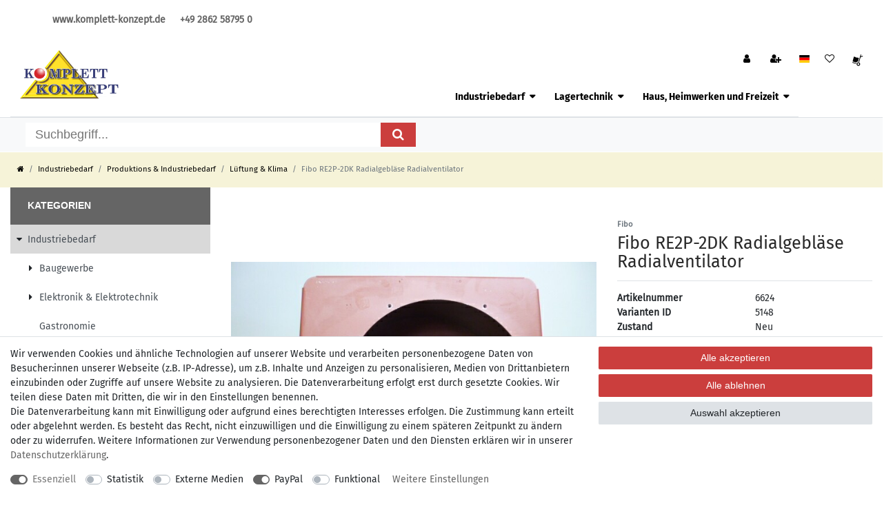

--- FILE ---
content_type: text/html; charset=UTF-8
request_url: https://www.komplett-konzept.de/produktions-industriebedarf/lueftung-klima/fibo-re2p-2dk-radialgeblaese-radialventilator_6624_5148
body_size: 69372
content:






<!DOCTYPE html>

<html lang="de" data-framework="vue" prefix="og: http://ogp.me/ns#" class="icons-loading">

<head>
                        

    <script type="text/javascript">
    (function() {
        var _availableConsents = {"necessary.consent":[true,[],null],"necessary.session":[true,[],null],"necessary.csrf":[true,["XSRF-TOKEN"],null],"necessary.shopbooster_cookie":[true,["plenty_cache"],null],"tracking.googleAnalytics":[false,["\/^_ga\/","_ga","_gid","_gat"],false],"media.reCaptcha":[false,[],false],"paypal.paypal-cookies":[false,["X-PP-SILOVER","X-PP-L7","tsrc","paypalplus_session_v2"],true],"convenience.languageDetection":[null,[],null]};
        var _allowedCookies = ["plenty_cache","XSRF-TOKEN","plenty-shop-cookie","PluginSetPreview","SID_PLENTY_ADMIN_14616","PreviewCookie"] || [];

        window.ConsentManager = (function() {
            var _consents = (function() {
                var _rawCookie = document.cookie.split(";").filter(function (cookie) {
                    return cookie.trim().indexOf("plenty-shop-cookie=") === 0;
                })[0];

                if (!!_rawCookie) {
                    try {
                        _rawCookie = decodeURIComponent(_rawCookie);
                    } catch (e) {
                        document.cookie = "plenty-shop-cookie= ; expires = Thu, 01 Jan 1970 00:00:00 GMT"
                        return null;
                    }

                    try {
                        return JSON.parse(
                            _rawCookie.trim().substr("plenty-shop-cookie=".length)
                        );
                    } catch (e) {
                        return null;
                    }
                }
                return null;
            })();

            Object.keys(_consents || {}).forEach(function(group) {
                if(typeof _consents[group] === 'object' && _consents[group] !== null)
                {
                    Object.keys(_consents[group] || {}).forEach(function(key) {
                        var groupKey = group + "." + key;
                        if(_consents[group][key] && _availableConsents[groupKey] && _availableConsents[groupKey][1].length) {
                            Array.prototype.push.apply(_allowedCookies, _availableConsents[groupKey][1]);
                        }
                    });
                }
            });

            if(!_consents) {
                Object.keys(_availableConsents || {})
                    .forEach(function(groupKey) {
                        if(_availableConsents[groupKey] && ( _availableConsents[groupKey][0] || _availableConsents[groupKey][2] )) {
                            Array.prototype.push.apply(_allowedCookies, _availableConsents[groupKey][1]);
                        }
                    });
            }

            var _setResponse = function(key, response) {
                _consents = _consents || {};
                if(typeof key === "object" && typeof response === "undefined") {
                    _consents = key;
                    document.dispatchEvent(new CustomEvent("consent-change", {
                        detail: {key: null, value: null, data: key}
                    }));
                    _enableScriptsOnConsent();
                } else {
                    var groupKey = key.split(".")[0];
                    var consentKey = key.split(".")[1];
                    _consents[groupKey] = _consents[groupKey] || {};
                    if(consentKey === "*") {
                        Object.keys(_availableConsents).forEach(function(aKey) {
                            if(aKey.split(".")[0] === groupKey) {
                                _consents[groupKey][aKey.split(".")[1]] = response;
                            }
                        });
                    } else {
                        _consents[groupKey][consentKey] = response;
                    }
                    document.dispatchEvent(new CustomEvent("consent-change", {
                        detail: {key: key, value: response, data: _consents}
                    }));
                    _enableScriptsOnConsent();
                }
                if(!_consents.hasOwnProperty('_id')) {
                    _consents['_id'] = "b957a955ce5a686fe27d856d4da8af11f0c4058c";
                }

                Object.keys(_availableConsents).forEach(function(key) {
                    if((_availableConsents[key][1] || []).length > 0) {
                        if(_isConsented(key)) {
                            _availableConsents[key][1].forEach(function(cookie) {
                                if(_allowedCookies.indexOf(cookie) < 0) _allowedCookies.push(cookie);
                            });
                        } else {
                            _allowedCookies = _allowedCookies.filter(function(cookie) {
                                return _availableConsents[key][1].indexOf(cookie) < 0;
                            });
                        }
                    }
                });

                document.cookie = "plenty-shop-cookie=" + JSON.stringify(_consents) + "; path=/; secure";
            };
            var _hasResponse = function() {
                return _consents !== null;
            };

            var _expireDate = function() {
                var expireSeconds = 0;
                                const date = new Date();
                date.setSeconds(date.getSeconds() + expireSeconds);
                const offset = date.getTimezoneOffset() / 60;
                date.setHours(date.getHours() - offset)
                return date.toUTCString();
            }
            var _isConsented = function(key) {
                var groupKey = key.split(".")[0];
                var consentKey = key.split(".")[1];

                if (consentKey === "*") {
                    return Object.keys(_availableConsents).some(function (aKey) {
                        var aGroupKey = aKey.split(".")[0];
                        return aGroupKey === groupKey && _isConsented(aKey);
                    });
                } else {
                    if(!_hasResponse()) {
                        return _availableConsents[key][0] || _availableConsents[key][2];
                    }

                    if(_consents.hasOwnProperty(groupKey) && _consents[groupKey].hasOwnProperty(consentKey))
                    {
                        return !!_consents[groupKey][consentKey];
                    }
                    else {
                        if(!!_availableConsents[key])
                        {
                            return _availableConsents[key][0];
                        }

                        console.warn("Cookie has been blocked due to not being registered: " + key);
                        return false;
                    }
                }
            };
            var _getConsents = function() {
                var _result = {};
                Object.keys(_availableConsents).forEach(function(key) {
                    var groupKey = key.split(".")[0];
                    var consentKey = key.split(".")[1];
                    _result[groupKey] = _result[groupKey] || {};
                    if(consentKey !== "*") {
                        _result[groupKey][consentKey] = _isConsented(key);
                    }
                });
                return _result;
            };
            var _isNecessary = function(key) {
                return _availableConsents.hasOwnProperty(key) && _availableConsents[key][0];
            };
            var _enableScriptsOnConsent = function() {
                var elementsToEnable = document.querySelectorAll("script[data-cookie-consent]");
                Array.prototype.slice.call(elementsToEnable).forEach(function(el) {
                    if(el.dataset && el.dataset.cookieConsent && _isConsented(el.dataset.cookieConsent) && el.type !== "application/javascript") {
                        var newScript = document.createElement("script");
                        if(el.src) {
                            newScript.src = el.src;
                        } else {
                            newScript.textContent = el.textContent;
                        }
                        el.parentNode.replaceChild(newScript, el);
                    }
                });
            };
            window.addEventListener("load", _enableScriptsOnConsent);
                        // Cookie proxy
            (function() {
                var _data = {};
                var _splitCookieString = function(cookiesString) {

                    var _allCookies = cookiesString.split(";");
                    var regex = /[^=]+=[^;]*;?((?:expires|path|domain)=[^;]*;)*/gm;
                    var cookies = [];

                    _allCookies.forEach(function(cookie){
                        if(cookie.trim().indexOf("plenty-shop-cookie=") === 0) {
                            var cookieString = decodeURIComponent(cookiesString);
                            var match;
                            while((match = regex.exec(cookieString)) !== null) {
                                if(match.index === match.lastIndex) {
                                    regex.lastIndex++;
                                }
                                cookies.push(match[0]);
                            }
                        } else if(cookie.length) {
                            cookies.push(cookie);
                        }
                    });

                    return cookies;

                };
                var _parseCookies = function (cookiesString) {
                    return _splitCookieString(cookiesString).map(function(cookieString) {
                        return _parseCookie(cookieString);
                    });
                };
                var _parseCookie = function(cookieString) {
                    var cookie = {
                        name: null,
                        value: null,
                        params: {}
                    };
                    var match = /^([^=]+)=([^;]*);*((?:[^;]*;?)*)$/.exec(cookieString.trim());
                    if(match && match[1]) {
                        cookie.name = match[1];
                        cookie.value = match[2];

                        (match[3] || "").split(";").map(function(param) {
                            return /^([^=]+)=([^;]*);?$/.exec(param.trim());
                        }).filter(function(param) {
                            return !!param;
                        }).forEach(function(param) {
                            cookie.params[param[1]] = param[2];
                        });

                        if(cookie.params && !cookie.params.path) {
                            cookie.params.path = "/";
                        }
                    }

                    return cookie;
                };
                var _isAllowed = function(cookieName) {
                    return _allowedCookies.some(function(allowedCookie) {
                        var match = /^\/(.*)\/([gmiy]*)$/.exec(allowedCookie);
                        return (match && match[1] && (new RegExp(match[1], match[2])).test(cookieName))
                            || allowedCookie === cookieName;
                    });
                };
                var _set = function(cookieString) {
                    var cookie = _parseCookie(cookieString);
                                                                    var domainParts = (window.location.host || window.location.hostname).split(".");
                        if(domainParts[0] === "www") {
                            domainParts.shift();
                            cookie.domain = "." + domainParts.join(".");
                        } else {
                            cookie.domain = (window.location.host || window.location.hostname);
                        }
                                        if(cookie && cookie.name) {
                        if(_isAllowed(cookie.name)) {
                            var cookieValue = cookie.value || "";
                            _data[cookie.name] = cookieValue + Object.keys(cookie.params || {}).map(function(paramKey) {
                                                            if(paramKey === "expires") {
                                    return "";
                                }
                                                            return "; " + paramKey.trim() + "=" + cookie.params[paramKey].trim();
                            }).join("");
                        } else {
                            _data[cookie.name] = null;
                            console.warn("Cookie has been blocked due to privacy settings: " + cookie.name);
                        }
                        _update();
                    }
                };
                var _get = function() {
                    return Object.keys(_data).filter(function (key) {
                        return !!_data[key];
                    }).map(function (key) {
                        return key + "=" + (_data[key].split(";")[0]);
                    }).join("; ");
                };
                var _update = function() {
                    delete document.cookie;
                    var cookies = _parseCookies(document.cookie);
                    Object.keys(_data).forEach(function(key) {
                        if(!_data[key]) {
                            // unset cookie
                            var domains = (window.location.host || window.location.hostname).split(".");
                            while(domains.length > 1) {
                                document.cookie = key + "=; path=/; expires=Thu, 01 Jan 1970 00:00:01 GMT; domain="+domains.join(".");
                                document.cookie = key + "=; path=/; expires=Thu, 01 Jan 1970 00:00:01 GMT; domain=."+domains.join(".");
                                domains.shift();
                            }
                            document.cookie = key + "=; path=/; expires=Thu, 01 Jan 1970 00:00:01 GMT;";
                            delete _data[key];
                        } else {
                            var existingCookie = cookies.find(function(cookie) { return cookie.name === key; });
                            var parsedData = _parseCookie(key + "=" + _data[key]);
                            if(!existingCookie || existingCookie.value !== parsedData.value) {
                                document.cookie = key + "=" + _data[key];
                            } else {
                                // console.log('No changes to cookie: ' + key);
                            }
                        }
                    });

                    if(!document.__defineGetter__) {
                        Object.defineProperty(document, 'cookie', {
                            get: _get,
                            set: _set
                        });
                    } else {
                        document.__defineGetter__('cookie', _get);
                        document.__defineSetter__('cookie', _set);
                    }
                };

                _splitCookieString(document.cookie).forEach(function(cookie)
                {
                    _set(cookie);
                });

                _update();
            })();
            
            return {
                setResponse: _setResponse,
                hasResponse: _hasResponse,
                isConsented: _isConsented,
                getConsents: _getConsents,
                isNecessary: _isNecessary
            };
        })();
    })();
</script>


    
<meta charset="utf-8">
<meta http-equiv="X-UA-Compatible" content="IE=edge">
<meta name="viewport" content="width=device-width, initial-scale=1">
<meta name="generator" content="plentymarkets" />
<meta name="format-detection" content="telephone=no"> 
<link rel="icon" type="image/x-icon" href="/favicon.ico">



            <link rel="canonical" href="https://www.komplett-konzept.de/produktions-industriebedarf/lueftung-klima/fibo-re2p-2dk-radialgeblaese-radialventilator_6624_5148">
    
                        <link rel="alternate" hreflang="x-default" href="https://www.komplett-konzept.de/produktions-industriebedarf/lueftung-klima/fibo-re2p-2dk-radialgeblaese-radialventilator_6624_5148"/>
                    <link rel="alternate" hreflang="de" href="https://www.komplett-konzept.de/produktions-industriebedarf/lueftung-klima/fibo-re2p-2dk-radialgeblaese-radialventilator_6624_5148"/>
            
<style data-font="Custom-Font">
    
                
        .icons-loading .fa { visibility: hidden !important; }
</style>

<link rel="preload" href="https://cdn03.plentymarkets.com/evlxcyoplb75/plugin/19/ceres/css/ceres-icons.css" as="style" onload="this.onload=null;this.rel='stylesheet';">
<noscript><link rel="stylesheet" href="https://cdn03.plentymarkets.com/evlxcyoplb75/plugin/19/ceres/css/ceres-icons.css"></noscript>


<link rel="preload" as="style" href="https://cdn03.plentymarkets.com/evlxcyoplb75/plugin/19/ceres/css/ceres-base.css?v=e2011d36fed2da6300fc270fce716fc1f24d3f8b">
    <link rel="stylesheet" href="https://cdn03.plentymarkets.com/evlxcyoplb75/plugin/19/ceres/css/ceres-base.css?v=e2011d36fed2da6300fc270fce716fc1f24d3f8b">


<script type="application/javascript">
    /*! loadCSS. [c]2017 Filament Group, Inc. MIT License */
    /* This file is meant as a standalone workflow for
    - testing support for link[rel=preload]
    - enabling async CSS loading in browsers that do not support rel=preload
    - applying rel preload css once loaded, whether supported or not.
    */
    (function( w ){
        "use strict";
        // rel=preload support test
        if( !w.loadCSS ){
            w.loadCSS = function(){};
        }
        // define on the loadCSS obj
        var rp = loadCSS.relpreload = {};
        // rel=preload feature support test
        // runs once and returns a function for compat purposes
        rp.support = (function(){
            var ret;
            try {
                ret = w.document.createElement( "link" ).relList.supports( "preload" );
            } catch (e) {
                ret = false;
            }
            return function(){
                return ret;
            };
        })();

        // if preload isn't supported, get an asynchronous load by using a non-matching media attribute
        // then change that media back to its intended value on load
        rp.bindMediaToggle = function( link ){
            // remember existing media attr for ultimate state, or default to 'all'
            var finalMedia = link.media || "all";

            function enableStylesheet(){
                // unbind listeners
                if( link.addEventListener ){
                    link.removeEventListener( "load", enableStylesheet );
                } else if( link.attachEvent ){
                    link.detachEvent( "onload", enableStylesheet );
                }
                link.setAttribute( "onload", null );
                link.media = finalMedia;
            }

            // bind load handlers to enable media
            if( link.addEventListener ){
                link.addEventListener( "load", enableStylesheet );
            } else if( link.attachEvent ){
                link.attachEvent( "onload", enableStylesheet );
            }

            // Set rel and non-applicable media type to start an async request
            // note: timeout allows this to happen async to let rendering continue in IE
            setTimeout(function(){
                link.rel = "stylesheet";
                link.media = "only x";
            });
            // also enable media after 3 seconds,
            // which will catch very old browsers (android 2.x, old firefox) that don't support onload on link
            setTimeout( enableStylesheet, 3000 );
        };

        // loop through link elements in DOM
        rp.poly = function(){
            // double check this to prevent external calls from running
            if( rp.support() ){
                return;
            }
            var links = w.document.getElementsByTagName( "link" );
            for( var i = 0; i < links.length; i++ ){
                var link = links[ i ];
                // qualify links to those with rel=preload and as=style attrs
                if( link.rel === "preload" && link.getAttribute( "as" ) === "style" && !link.getAttribute( "data-loadcss" ) ){
                    // prevent rerunning on link
                    link.setAttribute( "data-loadcss", true );
                    // bind listeners to toggle media back
                    rp.bindMediaToggle( link );
                }
            }
        };

        // if unsupported, run the polyfill
        if( !rp.support() ){
            // run once at least
            rp.poly();

            // rerun poly on an interval until onload
            var run = w.setInterval( rp.poly, 500 );
            if( w.addEventListener ){
                w.addEventListener( "load", function(){
                    rp.poly();
                    w.clearInterval( run );
                } );
            } else if( w.attachEvent ){
                w.attachEvent( "onload", function(){
                    rp.poly();
                    w.clearInterval( run );
                } );
            }
        }


        // commonjs
        if( typeof exports !== "undefined" ){
            exports.loadCSS = loadCSS;
        }
        else {
            w.loadCSS = loadCSS;
        }
    }( typeof global !== "undefined" ? global : this ) );

    (function() {
        var checkIconFont = function() {
            if(!document.fonts || document.fonts.check("1em FontAwesome")) {
                document.documentElement.classList.remove('icons-loading');
            }
        };

        if(document.fonts) {
            document.fonts.addEventListener("loadingdone", checkIconFont);
            window.addEventListener("load", checkIconFont);
        }
        checkIconFont();
    })();
</script>

                    

<!-- Extend the existing style with a template -->
                    



    
    
                
    
    

    
    
    
    
    

                    


<meta name="robots" content="all">
    <meta name="description" content="Fibo RE2P-2DK Radialgebläse Radialventilator Produktions &amp;amp; Industriebedarf Lüftung &amp;amp; Klima">
    <meta name="keywords" content="fibo re2p-2dk, radialgebläse, radialventilator, fibo, gebläse, ventilator,">
<meta property="og:title" content="Fibo RE2P-2DK Radialgebläse Radialventilator
         | Komplett Konzept"/>
<meta property="og:type" content="article"/>
<meta property="og:url" content="https://www.komplett-konzept.de/produktions-industriebedarf/lueftung-klima/fibo-re2p-2dk-radialgeblaese-radialventilator_6624_5148"/>
<meta property="og:image" content="https://cdn03.plentymarkets.com/evlxcyoplb75/item/images/6624/full/6624-P1040676.jpg"/>
<meta property="thumbnail" content="https://cdn03.plentymarkets.com/evlxcyoplb75/item/images/6624/full/6624-P1040676.jpg"/>

<script type="application/ld+json">
            {
                "@context"      : "https://schema.org/",
                "@type"         : "Product",
                "@id"           : "5148",
                "name"          : "Fibo RE2P-2DK Radialgebläse Radialventilator",
                "category"      : "Lüftung &amp; Klima",
                "releaseDate"   : "",
                "image"         : "https://cdn03.plentymarkets.com/evlxcyoplb75/item/images/6624/full/6624-P1040676.jpg",
                "identifier"    : "5148",
                "description"   : "Fibo RE2P-2DK Radialgebläse technisch Daten. Typ: RE2P-2DK Durchmesser: 22,5cm Größe: 31cm x 31cm Höhe: 24cm Dieser Artikel ist neu, kann jedoch Lagerspuren enthalten.",
                "disambiguatingDescription" : "",
                "manufacturer"  : {
                    "@type"         : "Organization",
                    "name"          : "Fibo"
                },
                "sku"           : "5148",
                "offers": {
                    "@type"         : "Offer",
                    "priceCurrency" : "EUR",
                    "price"         : "400.00",
                    "url"           : "https://www.komplett-konzept.de/produktions-industriebedarf/lueftung-klima/fibo-re2p-2dk-radialgeblaese-radialventilator_6624_5148",
                    "priceSpecification":[
                                                    {
                                "@type": "UnitPriceSpecification",
                                "price": "0.00",
                                "priceCurrency": "EUR",
                                "priceType": "ListPrice",
                                "referenceQuantity": {
                                    "@type": "QuantitativeValue",
                                    "value": "1",
                                    "unitCode": "C62"
                                }
                            },
                                                {
                            "@type": "UnitPriceSpecification",
                            "price": "400.00",
                            "priceCurrency": "EUR",
                            "priceType": "SalePrice",
                            "referenceQuantity": {
                                "@type": "QuantitativeValue",
                                "value": "1",
                                "unitCode": "C62"
                            }
                        }

                    ],
                    "availability"  : "https://schema.org/InStock",
                    "itemCondition" : "https://schema.org/NewCondition"
                },
                "depth": {
                    "@type"         : "QuantitativeValue",
                    "value"         : "0"
                },
                "width": {
                    "@type"         : "QuantitativeValue",
                    "value"         : "0"
                },
                "height": {
                    "@type"         : "QuantitativeValue",
                    "value"         : "0"
                },
                "weight": {
                    "@type"         : "QuantitativeValue",
                    "value"         : "5000"
                }
            }
        </script>

<title>Fibo RE2P-2DK Radialgebläse Radialventilator
         | Komplett Konzept</title>

                <style>h1, h2, h3, h4, h5, h6 {
    font-family: Fira Sans Bold;
    color: #292929;
}

.top-bar {
    background: #fff;
    z-index: 9 !important;
}

p, a, span, li {
     font-family: Fira Sans Regular;
}

.container-max {
    z-index: auto;
    max-width: 1470px;
}

.header-container>.widget:not(.widget-grid) {
    max-width: 1440px;
}

.cookie-bar p {
    color: rgba(101, 104, 113, 1);
}

.footer .image-list {
    display: flex;
    justify-content: center;
    list-style: none;
align-items: center;
}

.footer .image-list li {
    padding: 0 1em;
}

.row.center {
justify-content: center;
}

body,
.footer,
.navbar {
background: #fff;
}

.category-description p {
    font-size: 16px!important;
    background: grey;
    padding: 1em;
    text-shadow: none;
}

.footer {
    background: #656871;
    max-width: 100%;
    padding-top: 1rem;
}

.footer > .row {
    max-width: 1470px;
    margin: auto;
}

.footer a {
    color: #fff !important;
}

.category-home .top-bar-custom {
   top: 51px !important;
    margin-top: 0 !important;
}

 .top-bar-custom {
   /* margin-top: 0 !important;
   top: 3.5rem !important;*/ 
    z-index: 9 !important;
    background: transparent;
    border-bottom: none !important;
    background: #fff;
}



.top-bar-custom a {
    color: #000 !important;
}

ul#controlsList a > span {
    display: none !important;
}

.main-navbar-collapsable a {
    color: #000 !important;
    font-weight: 600;
}

.main-navbar-collapsable .mainmenu>li:hover, .main-navbar-collapsable .mainmenu>li.hover {
    background-color: #fff;
}

.main-navbar-collapsable .mainmenu>li:hover a, .main-navbar-collapsable .mainmenu>li.hover a {
    color: #000 !important;
}

.main-navbar-collapsable a {
    font-family: 'Fira Sans Bold';
}

header#page-header {
    background: #fff;
}

.header-links-block {
    background: #fff !important;
}

.header-links-block ul li {
    display: inline;
    font-weight: 600;
}

.header-links-block ul {
    text-align: right;
    background: #fff;
}

.header-links-block ul li a {
    margin: 0 .5rem;
    color: #777;
}

.control-basket .toggle-basket-preview {
    background-color: #fff;
}

.navbar-brand {
    position: absolute;
    top: -2.25rem;
    z-index: 9999;
}

.navbar-brand img {
    max-height: 5rem;
    margin-top: -1rem;
}

.footer p {
    color: #fff;
}

/*.footer.container-max.d-print-none > .row {
    background-image: linear-gradient(rgba(101, 104, 113, .5), rgba(101, 104, 113, .5)), url(https://cdn03.plentymarkets.com/evlxcyoplb75/frontend/Bilder/Footer/31829-Kupplungsnarbe.png);
    background-repeat: no-repeat;
    background-position-x: right;
    background-size: contain;
}*/

.footer {
    background: rgba(101, 104, 113, 1);
    max-width: 100%;
    padding-top: 1rem;
}


.six-grid-block .widget-grid .widget-inner {
    padding: 2px;
}

/*.six-grid-block.six-grid-block-bottom {
    margin-top: -2rem;
}*/


.service-block p {
    padding: 2rem 3rem;
    color: #fff;
    font-weight: 600;
    display: flex;
    flex-direction: row;
}

.service-block p img {
    width: 5rem;
    margin-right: .5rem;
}

.service-block p span {
    margin-top: 1rem;
}

.logo-footer {
    max-width: 16rem;
    margin-top: 2rem;
    margin-bottom: 1rem !important;
}

ul.footer-social-media-icons {
    display: inline;
    list-style: none;
    padding: 0;
}

ul.footer-social-media-icons li {
    display: inline;
}

ul.footer-social-media-icons li img {
    max-width: 2rem;
}

ul.footer-social-media-icons li:first-child {
    margin-right: .5rem;
}

.payment-logos {
    max-width: 21rem;
    margin-bottom: 2rem !important;
}

.widget-item-list .widget-caption.widget-item-list-caption.mb-3.bg-appearance {
    background: #fff !important;
    color: #000 !important;
}

.back-to-top {
    width: 6rem;
    height: 6rem;
    background: none !important;
    border: none !important;
}

.six-grid-block .widget-image-box.widget-primary .widget-caption {
       background-color: rgba(255, 255, 255, .8);
}

.breadcrumbs, .breadcrumb {
    background: #f6f3d8;
    padding: .75rem;
}

.list-controls .list-controls-inner {
    background: #fff;
}


.list-controls .list-sort .custom-select, .list-controls .list-itemsperpage .custom-select {
        border: 1px solid #dbdbdb;
}

.list-controls-inner > .d-sm-flex > .d-flex > a {
    border: 1px solid #dbdbdb !important;
    padding: .75rem 1rem;
}

.footer-grid-image {
    opacity: .25;
    position: absolute;
    top: -18rem;
}

.footer .widget-list ul {
    line-height: 2.15;
}


.footer .widget-three-col > .widget-inner:last-child .widget-list ul li {
      list-style-type: disclosure-closed;
      color: #fff;
}

.footer .widget-three-col .widget-inner:last-child .widget.widget-text {
    margin-top: 1rem !important;
    margin-left: -1.5rem !important;
    margin-bottom: .25rem !important;
}

.footer-copyright-text {
    width: 156%;
    margin-top: 3rem !important;
}


.sidebar-menu-title {
    background: #656565;
    color: #fff;
}

ul.breadcrumb li a {
    color: #000;
}

span.brutto-preis.h1 span {
    color: #cb3e3d;
}

.category-home .header-search-block {
    background: #dbdbdb !important;
    /*margin-top: 4rem;*/
    top: 10.5rem !important;
}

.header-search-block > .widget-inner {
    max-width: 1440px;
    margin: auto;
}

/*.closed-tags-block {
    display: none;
}*/

.header-search-block .search-submit {
    color: #fff;
    background-color: #cb3e3d;
}

.buttons-bar .add-to-basket-container > .btn {
    background: #cb3e3d !important;
    border: 1px solid #cb3e3d;
}

#page-body .single .buttons-bar {
    padding-left: 0 !important;
}


.widget-primary .btn-appearance {
    color: #fff;
    background-color: #cb3e3d;
    border-color: #cb3e3d;
}

.sidebar-categories .category-title, .widget-navigation-tree .category-title {
    background: #656565;
    color: #fff;
    text-transform: uppercase;
    font-weight: 700;
}

.widget-navigation-tree a.bg-appearance:hover, .widget-navigation-tree button.bg-appearance:hover {
    background-color: #d9d9d9 !important;
    color: #495057 !important;
}


.sidebar-categories ul li.active>a, .widget-navigation-tree ul li.active>a {
    background: #d9d9d9 !important;
    color: #495057 !important;
}

.widget-navigation-tree .filter-badge {
    display: none;
}

.widget-primary .pagination .page-item.active .page-link {
    border-color: #656565;
    color: #fff;
    background-color: #656565;
}

.six-grid-block .widget-image-box.widget-primary .widget-caption {
    background-color: rgba(255, 255, 255, .8);
    color: #000;
    max-width: 79%;
    padding: .5rem !important;
    top: 2.5rem;
    bottom: auto;
    height: 5rem;
    display: flex;
    align-items: center;
}

.six-grid-block .widget-image-box.widget-primary .widget-caption p {
    font-family: 'Fira Sans Black Italic';
    font-size: 1.25rem;
    vertical-align: middle;
}

.six-grid-block .widget-image-box.widget-primary .widget-caption p > span {
    font-family: 'Fira Sans Black Italic';
}

.homepage-custom-image-box > a > .widget-caption {
    max-width: 1470px;
    margin: auto;
    background: transparent !important;
    top: 4rem;
}

.custom-image-box > a > .widget-caption {
    max-width: 1470px;
    margin: auto;
    background: transparent !important;
    top: 4rem;
}

.homepage-custom-image-box > a {
    margin: auto;
    text-align: center;
}

.homepage-custom-image-box > a h2 {
    text-align: center;
    display: none;
 }

.homepage-custom-image-box > a > .widget-caption > div {
    background: #fff;
    color: #000;
    max-width: 44rem;
    float: right;
    padding: .5rem 5rem .5rem 2rem;
}

.custom-image-box > a h2 {
    text-align: center;
 }

.custom-image-box > a > .widget-caption > div {
    background: #fff;
    color: #000;
    max-width: 44rem;
    float: right;
    padding: .5rem 5rem .5rem 2rem;
}

.service-block {
    background: #333;
}

.control-basket .toggle-basket-preview .fa-shopping-cart {
    background: url(https://cdn03.plentymarkets.com/evlxcyoplb75/frontend/Bilder/Header/Icon_Checkout_Sackkarre_KK.svg);
    background-repeat: no-repeat;
    background-size: contain;
    width: 1.5rem;
    height: 1.5rem;
}


.control-basket .toggle-basket-preview .fa-shopping-cart:before {
    content: "";
}

.control-basket a {
    padding: .5rem .5rem .1rem;
}


.jumbotron {
    background: #fff;
}


.headline-fullwidth > .container-max h2 {
    width: 100vw;
    background: #fff;
    padding-left: .5rem;
    margin-left: -1rem;
}

.headline-fullwidth > .container-max {
    width: 100vw !important;
}

.headline-fullwidth {
    background: #f1e9b7;
}

.six-grid-block-top, .six-grid-block-bottom {
    width: 100%;
    margin-left: auto;
    margin-right: auto;
}

.startpage-header-search-block {
    background: transparent;
    position: absolute;
    top: 9vw;
    display: flex;
    align-items: center;
    width: 100%;
}

.item-search-block {
    display: flex;
    margin: auto;
    background: #dbdbdb;
    display: flex;
    flex-direction: column;
   border: 1px solid #000;
   text-align: left;
   z-index: 999 !important;
}

.item-search-block h2 .zoom-glass {
    border: 16px solid #000;
    border-radius: 50%;
    padding: 2.25rem .5rem;
    background: rgba(255, 255, 255, 0.75);
    margin-left: -2rem;
    font-family: 'Fira Sans Black';
}

.item-search-block h2 {
    line-height: 1.25;
}

.item-search-block .container-max {
    margin-left: -3rem !important;
    max-width: 35rem;
}

span.row-2 {
    margin-left: 7rem;
}

.item-search-block .position-relative > .position-relative {
    border: 1px solid #000;
}

.zoom-glass:after {
    content: "";
    height: 7rem;
    width: 2.25rem;
    background: #000;
    position: absolute;
    top: 5rem;
    left: -3rem;
    -webkit-transform: rotate(45deg);
    -moz-transform: rotate(45deg);
    -ms-transform: rotate(45deg);
    -o-transform: rotate(45deg);
    border-radius: 2rem;
}

.item-search-block .search-submit .fa-search:before {
            content: "und los!";
            font-family: 'Fira Sans Regular';
}

.item-search-block h2 {
    font-family: 'Fira Sans Regular';
}

.footer-stripe-content .bg-block {
    background: url(https://cdn03.plentymarkets.com/evlxcyoplb75/frontend/KKV/Bilder/Footer/streifenband.png);
    position: absolute;
    z-index: revert-layer;
    margin-left: -1rem;
    margin-right: -1rem;
    margin-top: -3rem;
    width: 100%;
    background-size: cover;
    height: 3rem;
}

.footer-stripe-content {
    opacity: .5;
}

.widget-kk-slider-owl-pro {
    height: 29vw;
}

.widget-category-list .thumb-image .owl-carousel {
    display: block;
}

.widget-category-list .thumb-image > .prop-1-1 > .owl-carousel > div {
    display: none;
}

.widget-category-list .thumb-image > .prop-1-1 > .owl-carousel > div:first-child {
    display: block;
}

/*.widget-kk-slider-owl-pro {
    height: 42rem;
    margin-bottom: 6vw;
}*/

/*.html-top {
    margin-top: -2rem;
}*/

.categoriegrid .parallax-img-container, .page-category .parallax-img-container {
    height: 400px;
   align-items: flex-end !important;
}

.parallax-img-container .category-title {
     color: #fff;
} 

.widget-background .huge-font .widget-text h1, .widget-background .huge-font .widget-code h1 {
    color: #fff;
}


.page-search .headline-fullwidth > .container-max h2 {
    margin-bottom: 0;
}

.widget-background .category-title {
    background: rgba(0, 0, 0, .3);
    padding: 1rem 2rem 1rem;
}

.footer-grid {
    padding-top: 3rem;
}

.footer-grid > .widget-inner:last-child {
    background: url(https://cdn03.plentymarkets.com/evlxcyoplb75/frontend/Bilder/Footer/31829-Kupplungsnarbe-opacity-50.png);
    background-repeat: no-repeat;
    background-position: bottom right;
    background-size: contain;
}

/*.widget-html.html-top {
    height: 0;
    margin-top: -2rem;
}*/

.category-1496 .homepage-custom-image-box .widget-caption {
    display: none;
}

.widget-fw > .widget-inner > .widget-category-list > .widget-inner .owl-carousel {
    padding: 0 2rem;
}


/*@media (min-width: 2561px) and (max-width: 3840px) {
     .widget-kk-slider-owl-pro {
            margin-bottom: 19vw !important;
}
}*/

/*@media (min-width: 1921px) and (max-width: 2560px) {
     .widget-kk-slider-owl-pro {
            margin-bottom: 13vw !important;
}
}*/


@media (min-width: 2200px) {
  
.categoriegrid .parallax-img-container, .page-category .parallax-img-container {
    height: 530px;
}

.category-208 .parallax-img-container .parallax-img-container-inner[style^=background-image] {
    background-position-y: 65% !important;
}

} 

@media (min-width: 1300px) {
      .widget-fw > .widget-inner > .widget-category-list > .widget-inner .owl-carousel {
    padding: 0 2rem;
}

}

@media (max-width: 1199px) {
    .item-search-block.item-search-block-custom {
    display: none;
}
}

@media (max-width: 991px) {
     .home-grid-three-row .widget-inner {
    flex: 0 0 100%;
    max-width: 100%;
}

.category-home .widget-kk-slider-owl-pro {
    height: 9rem;
    margin-bottom: 3rem;
}

.top-bar-grid > .col-lg-9 {
     flex: 0 0 100% !important;
     max-width: 100% !important;
}

.top-bar-grid > .col-lg-3 {
    flex: 0 0 100% !important;
    max-width: 100% !important;
}

#google_translate_element .goog-te-gadget {
    right: 8vw !important;
    top: -2.5rem !important;
}
.breadcrumbs {
     margin-top: 0 !important;
     padding: 0;
}

}

@media (max-width: 767px) {
    .service-block p {
    padding: 1rem 2rem 0rem;
}

    #google_translate_element .goog-te-gadget {
        right: 9vw !important;
        top: -2.75rem !important;
}


.item-data-block > .widget-inner > div > .widget-text {
    margin-bottom: 0 !important;
}

.category-1493 .widget-three-col .widget-image-box {
    height: 455px;
    overflow: hidden;
}

.category-1493 .widget-three-col .widget-image-box picture {
        position: absolute;
}

.category-1493 .widget-three-col > .widget-inner {
    margin-bottom: 2rem;
}

.category-1493 .parallax-img-container {
    height: 41vw;
}


}


@media (max-width: 575px) {
      .navbar-toggler {
    margin-right: -1rem;
}

.navbar-text li:first-child {
    display: none;
}

.navbar-text ul {
    width: 100%;
    justify-content: center;
    padding: 0;
}

    #google_translate_element .goog-te-gadget {
        right: 13vw !important;
    }

.navbar-brand img {
    max-height: 4rem;
    margin-top: 0rem;
}

.headline-fullwidth {
    background: #f1e9b7;
   /* margin-top: 8rem; */
}


/*.category-1496 .widget.widget-html {
    margin-top: 2rem;
    margin-bottom: 2rem;
    height: 8rem;
}*/

}

@media (min-width: 576px) and (max-width: 1199px) {
       .headline-fullwidth {
    margin-top: 20vw !important;
}
}

@media (min-width: 320px) and (max-width: 575px) {
       .headline-fullwidth {
    margin-top: 8vw !important; 
}
}


/*@media (min-width: 768px) and (max-width: 991px) {
       .headline-fullwidth {
    margin-top: 11rem;
}
}

@media (min-width: 576px) and (max-width: 767px) {
       .headline-fullwidth {
    margin-top: 10rem;
}
}*/

@media (min-width: 768px) {
     .category-home .header-search-block {
    display: none;
}
}


@media (min-width: 375px) and (max-width: 575px) {

.headline-fullwidth {
    margin-top: 6rem;
}

}

@media (min-width: 379px) and (max-width: 575px) {
         .cmp-product-thumb .thumb-image {
        width: 100%;
    }

         .cmp-product-thumb .thumb-content {
        width: 100%;
    }

.list-item-carousel .owl-carousel .owl-stage-outer {
    overflow: visible;
}

}


@media (max-width: 375px) {
     .category-1493 .widget-three-col .widget-image-box {
        height: 280px;
    }
}

.headline-fullwidth {
    margin-top: 4vw;
}

#google_translate_element .goog-te-gadget {
    position: absolute;
    right: .75rem;
    top: 1rem;
}

 .navbar {
    background: #fff;
    width: 100%;
    position: unset;
}

.navbar-custom {
    background: #fff !important;
}

div#google_translate_element {
    margin-left: 9rem;
    display: block;
}

.category-home .top-bar-grid {
     top: 6rem !important;
}

  .top-bar-grid  {
    /*margin-top: 4rem;
    height: 4rem;*/
    /*top: 6rem !important;*/
    /*z-index: 999999 !important;*/
    border-bottom: 1px solid #dee2e6 !important;
 /*   padding-bottom: 5rem !important; */
    background: #fff !important;
     margin-top: 0 !important;
}

.page-category-item .top-bar-grid {
        top: 6rem !important;
}

.top-bar-grid > .col-lg-3 {
    flex: 0 0 10%;
    max-width: 10%;
    background: #fff;
}
.top-bar-grid > .col-lg-9 {
    flex: 0 0 90%;
    max-width: 90%;
    background: #fff;
}

 div#page-header-parent {
    height: 10.25rem;
    background: #fff;
}

header#page-header {
    background: #fff;
}

.page-category-content div#page-body {
    padding-top: 1rem;
}

.articlenumber p {
    font-size: 1rem;
}

.articlenumber p strong {
    font-weight: 700;
}

.single-buttons-block .widget-inner {
    width: 100%;
    max-width: 100%;
    flex: 0 0 100%;
}

.single-buttons-block .widget-inner:first-child > div {
    display: flex;
    flex-direction: row;
}


.item-data-block .widget-text > .widget-inner {
    padding: 0;
}

.widget-attribute {
    margin-top: 2rem;
}

.single .price, .page-singleitem .price {
    color: #cb3e3d;
}

.item-data-block > .widget-inner:first-child p {
    font-weight: 800;
}

.single .widget-print-button span {
    display: none;
}

.skiptranslate iframe   {
     display: none !important;
}

.header-links-block > .widget-inner {
    max-width: 1470px;
    margin: auto;
    padding: 0 20px;
}

 .header-search-block .top-bar-custom-block {
 /*    margin-top: 3rem; 
    top: 40px !important;    */
     z-index: 100 !important;
    background: #fff !important;
     margin-top: -4px;
  /*   height: 2rem;  */
}

 .header-search-block .top-bar-custom-block > .widget-inner {
    width: 1470px;
    margin: auto;
}

 .header-search-block  .top-bar-custom-block > .widget-inner > .widget-grid {
    background: #f8f9fa;
}


.breadcrumbs, .breadcrumb {
    z-index: 0 !important;
}

div#google_translate_element img {
    display: none;
}

/*.header-search-block {
    top: 10.25rem !important;
}*/

.page-category-item .header-search-block {
        /*margin-top: 2rem !important;*/
       top: 146px !important;
}

.page-category-item  :not(.cateogry-home) .navbar-brand {
    position: absolute;
    top: -1.5rem;
    z-index: 9999;
}

.page-category-item :not(.category-home) .top-bar-custom {
    z-index: 103 !important;
    background: transparent;
    border-bottom: none !important;
    background: transparent;
    top: 35px !important;
}

.navbar-text {
    display: flex;
    justify-content: right;
}

.navbar-text ul {
    display: inline-flex;
}

.navbar-text ul li {
     margin-left: 1.5rem;
     font-weight: 700;
}

.header-search-block {
    background: #f8f9fa;
}

.top-bar .nav-link {
    color: #000;
}

.top-bar .nav-link i + span {
     display: none !important;
}

.anicon>.anicon-search-item::after {
    border: 1px solid #000;
}

.control-wish-list span {
    display: none !important;
}

.navbar > .container-max {
    padding: 0;
}

/*div#searchBoxMobile {
    margin-top: 1.5rem;
}*/

.search-block-row {
    background: #f8f9fa;
}

.search-block-row button {
    background: #d23c3f;
    color: #fff;
}

.header-search-block-custom > .container-max > .position-relative > div {
    margin: 0 !important;
    padding: .5rem;
}

.breadcrumbs {
    margin-top: 4rem;
}

.breadcrumbs > nav {
    display: block !important;
}

/*.footer-grid > .widget-inner:last-child {
    margin-left: 1.25rem;
}*/

.add-to-wish-list-custom a > span {
    display: none;
}

.single .add-to-basket-container > button > i {
    display: none;
}

.single .add-to-basket-container > button > i {
    display: none;
}


.single .widget-add-to-basket .add-to-basket-container > button {
    margin-right: 1rem;
}

.single-item-additional-buttons .btn>span+.fa {
    margin-top: 1px;
    margin-left: 0;
    margin-bottom: 1px;
}

.category-1493 hr {
    border-color: #000;
}

.cookie-bar p {
    color: #212529;
}

.concept-button {
    margin: 2rem 0 3.5rem;
}

.concept-button a:hover {
    background: #cb3e3d;
    color: #fff;
}

.concept-button a {
    padding: 1rem;
    background: #fde246;
    font-weight: 600;
    font-size: 1.1rem;
    color: #000;
    border: 1px solid #dbdbdb;
}

. category-1493 .categoriegrid .parallax-img-container, .category-1493.page-category .parallax-img-container {
     height: 465px;
}</style>
                <script async src="https://www.googletagmanager.com/gtag/js?id=G-7HGBW178Q7"></script> <script>   window.dataLayer = window.dataLayer || [];   function gtag(){dataLayer.push(arguments);}   gtag('js', new Date());   gtag('config', 'G-7HGBW178Q7'); </script>
    <script></script>
                        <link rel="stylesheet" href="https://cdn03.plentymarkets.com/evlxcyoplb75/plugin/19/cfourowlsliderwidget5/css/main.css" />
            <style>
    #paypal_loading_screen {
        display: none;
        position: fixed;
        z-index: 2147483640;
        top: 0;
        left: 0;
        width: 100%;
        height: 100%;
        overflow: hidden;

        transform: translate3d(0, 0, 0);

        background-color: black;
        background-color: rgba(0, 0, 0, 0.8);
        background: radial-gradient(ellipse closest-corner, rgba(0,0,0,0.6) 1%, rgba(0,0,0,0.8) 100%);

        color: #fff;
    }

    #paypal_loading_screen .paypal-checkout-modal {
        font-family: "HelveticaNeue", "HelveticaNeue-Light", "Helvetica Neue Light", helvetica, arial, sans-serif;
        font-size: 14px;
        text-align: center;

        box-sizing: border-box;
        max-width: 350px;
        top: 50%;
        left: 50%;
        position: absolute;
        transform: translateX(-50%) translateY(-50%);
        cursor: pointer;
        text-align: center;
    }

    #paypal_loading_screen.paypal-overlay-loading .paypal-checkout-message, #paypal_loading_screen.paypal-overlay-loading .paypal-checkout-continue {
        display: none;
    }

    .paypal-checkout-loader {
        display: none;
    }

    #paypal_loading_screen.paypal-overlay-loading .paypal-checkout-loader {
        display: block;
    }

    #paypal_loading_screen .paypal-checkout-modal .paypal-checkout-logo {
        cursor: pointer;
        margin-bottom: 30px;
        display: inline-block;
    }

    #paypal_loading_screen .paypal-checkout-modal .paypal-checkout-logo img {
        height: 36px;
    }

    #paypal_loading_screen .paypal-checkout-modal .paypal-checkout-logo img.paypal-checkout-logo-pp {
        margin-right: 10px;
    }

    #paypal_loading_screen .paypal-checkout-modal .paypal-checkout-message {
        font-size: 15px;
        line-height: 1.5;
        padding: 10px 0;
    }

    #paypal_loading_screen.paypal-overlay-context-iframe .paypal-checkout-message, #paypal_loading_screen.paypal-overlay-context-iframe .paypal-checkout-continue {
        display: none;
    }

    .paypal-spinner {
        height: 30px;
        width: 30px;
        display: inline-block;
        box-sizing: content-box;
        opacity: 1;
        filter: alpha(opacity=100);
        animation: rotation .7s infinite linear;
        border-left: 8px solid rgba(0, 0, 0, .2);
        border-right: 8px solid rgba(0, 0, 0, .2);
        border-bottom: 8px solid rgba(0, 0, 0, .2);
        border-top: 8px solid #fff;
        border-radius: 100%
    }

    .paypalSmartButtons div {
        margin-left: 10px;
        margin-right: 10px;
    }
</style>            <link rel="stylesheet" href="https://cdn03.plentymarkets.com/evlxcyoplb75/plugin/19/kkextracomponents/css/main.css" />
<link rel="stylesheet" href="https://cdn03.plentymarkets.com/evlxcyoplb75/plugin/19/kkextracomponents/css/slider.css" />

    
                                    
    </head>

<body class="page-singleitem item-6624 variation-5148 ">

                    

<script>
    if('ontouchstart' in document.documentElement)
    {
        document.body.classList.add("touch");
    }
    else
    {
        document.body.classList.add("no-touch");
    }
</script>


<div id="vue-app" class="app">
    
    <lazy-hydrate when-idle>
        <notifications template="#vue-notifications" :initial-notifications="{&quot;error&quot;:null,&quot;warn&quot;:null,&quot;info&quot;:null,&quot;success&quot;:null,&quot;log&quot;:null}"></notifications>
    </lazy-hydrate>

    

    

<header id="page-header" class="default-header d-print-none">
    <div class="">
        <div class="row flex-row-reverse position-relative">
            <div id="page-header-parent" class="col-12 header-container" data-header-offset>
                <div class="top-bar header-fw">

                    <div class="container-max">
                        <div class="navbar-text">

                            <ul>

                                <li>
                                    <a href="/">www.komplett-konzept.de</a>
                                </li>

                                <li>
                                    <a href="tel:+492862587950">+49 2862 58795 0</a>
                                </li>

                            </ul>

                        </div>
                    </div>

                    <div class="navbar-navigation">
                        <div class="container-max">
                            <div class="row mx-0 flex-row-reverse position-relative">
                                                    



                                <div class="top-bar-items">
                                    <div class="controls">
                                        <ul id="controlsListElectronic" class="controls-list mb-0 d-flex list-inline pl-2 pl-sm-1 pl-md-0">
                                            <li class="list-inline-item control-user">
                                                <lazy-hydrate when-idle>
                                                    <user-login-handler>
                                                        <a class="nav-link" data-toggle="modal" aria-label="Anmelden">
                                                            <i class="fa fa-user mr-0 mr-sm-1" aria-hidden="true"></i>
                                                        </a>
                                                        <a class="nav-link" data-toggle="modal" aria-label="Registrieren">
                                                            <i class="fa fa-user-plus mr-0 mr-sm-1" aria-hidden="true"></i>
                                                                                                                   </a>
                                                    </user-login-handler>
                                                </lazy-hydrate>
                                            </li>
                                            <li class="list-inline-item dropdown control-languages">
                                                <a class="nav-link"
                                                   data-toggle="collapse"
                                                   href="#countrySettings"
                                                   aria-expanded="false"
                                                   aria-controls="countrySettings"
                                                   data-parent="#controlsListElectronic">
                                                    <i class="flag-icon flag-icon-de"></i>
                                                </a>
                                            </li>

                                                                                        <li class="list-inline-item control-search d-block d-xl-none">
                                                <a class="nav-link"
                                                    aria-label="toggle search"
                                                    data-toggle="collapse"
                                                    href="#searchBoxMobile"
                                                    aria-expanded="false"
                                                    aria-controls="searchBoxMobile"
                                                    @mouseover.once="$store.dispatch('loadComponent', 'item-search')"
                                                    data-parent="#controlsListElectronic">
                                                    <i class="fa fa-search" aria-hidden="true"></i>
                                                </a>
                                            </li>
                                                                                            <li class="list-inline-item control-wish-list">
                                                    <lazy-hydrate when-idle>
                                                        <wish-list-count>
                                                            <a class="nav-link">
                                                                <i class="fa fa-heart-o" aria-hidden="true"></i>
                                                            </a>
                                                        </wish-list-count>
                                                    </lazy-hydrate>
                                                </li>
                                                                                        <li class="list-inline-item control-basket position-relative" @mouseover.once="$store.dispatch('loadComponent', 'basket-preview')">
                                                <a v-toggle-basket-preview href="#" class="toggle-basket-preview nav-link" >
                                                    
                                                    <icon icon="shopping-cart" class-loading="fa-refresh" :loading="$store.state.basket.isBasketLoading"></icon>
                                                                                                  </a>

                                                <basket-preview v-if="$store.state.lazyComponent.components['basket-preview']" :show-net-prices="false">
                                                    <template #before-basket-item>
                                                                            
                                                    </template>
                                                    <template #after-basket-item>
                                                                            
                                                    </template>
                                                    <template #before-basket-totals>
                                                                            
                                                    </template>
                                                    <template #before-item-sum>
                                                                            
                                                    </template>
                                                    <template #after-item-sum>
                                                                            
                                                    </template>
                                                    <template #before-shipping-costs>
                                                                            
                                                    </template>
                                                    <template #after-shipping-costs>
                                                                            
                                                    </template>
                                                    <template #before-total-sum>
                                                                            
                                                    </template>
                                                    <template #before-vat>
                                                                            
                                                    </template>
                                                    <template #after-vat>
                                                                            
                                                    </template>
                                                    <template #after-total-sum>
                                                                            
                                                    </template>
                                                    <template #after-basket-totals>
                                                                            
                                                    </template>
                                                    <template #before-checkout-button>
                                                                            
                                                    </template>
                                                    <template #after-checkout-button>
                                                                            
                                                    </template>
                                                </basket-preview>
                                            </li>
                                        </ul>
                                    </div>
                                </div>
                            </div>
                        </div>
                    </div>

                    <div class="container-max menu-navbar-block border-bottom">
                        <div class="row">
                            <div class="col-12 col-lg-9 col-xl-11">
                                
<nav class="navbar header-fw p-0 border-bottom megamenu">
    <div class="container-max d-block">
        <div class="row mx-0 position-relative d-flex">
            <div class="brand-wrapper px-lg-3 d-flex flex-fill">
                                    <a class="navbar-brand py-2" href="/">
                        <img alt="Komplett Konzept" src="https://cdn03.plentymarkets.com/evlxcyoplb75/frontend/Logo_ohne_GmbH.jpg" class="img-fluid" />
                    </a>
                 
                <button v-open-mobile-navigation class="navbar-toggler d-lg-none p-3" type="button">
                    &#9776;
                </button>
            </div>

            <div class="main-navbar-collapsable d-none d-lg-block">
                                    
<ul class="mainmenu p-0 m-0 d-flex">
                
    
        
                                                                                                                                                                                                                                                                                                                                                                                                                                                                                                                                
            
                <li class="ddown" v-navigation-touch-handler>
                    <a href="/kategorie">Industriebedarf</a>
                                        <ul data-level="1" class="collapse nav-dropdown-0">
                                                                                                                                                        <li><ul class="collapse-inner">
                                    <li class="level1">
                                                <a @touchstart.stop href="/kategorie/baugewerbe">Baugewerbe</a>
                    </li>
                                                                
                                                        </ul></li>
                                                                                                                    <li><ul class="collapse-inner">
                                    <li class="level1">
                                                <a @touchstart.stop href="/kategorie/Elektronik-Elektrotechnik">Elektronik &amp; Elektrotechnik</a>
                    </li>
                                                                
                                                        </ul></li>
                                                                                                                    <li><ul class="collapse-inner">
                                    <li class="level1">
                                                <a @touchstart.stop href="/kategorie/gastronomie">Gastronomie</a>
                    </li>
                                                        </ul></li>
                                                                                                                    <li><ul class="collapse-inner">
                                    <li class="level1">
                                                <a @touchstart.stop href="/kategorie/großhandel">Großhandel &amp; Restposten</a>
                    </li>
                                                        </ul></li>
                                                                                                                    <li><ul class="collapse-inner">
                                    <li class="level1">
                                                <a @touchstart.stop href="/kategorie/Holzbearbeitung_Tischlerei">Holzbearbeitung &amp; Tischlerei</a>
                    </li>
                                                                
                                                        </ul></li>
                                                                                                                    <li><ul class="collapse-inner">
                                    <li class="level1">
                                                <a @touchstart.stop href="/kategorie/Labor_Medizintechnik">Labor &amp; Medizintechnik</a>
                    </li>
                                                                
                                                        </ul></li>
                                                                                                                    <li><ul class="collapse-inner">
                                    <li class="level1">
                                                <a @touchstart.stop href="/kategorie/maschinen-anlagen">Maschinen &amp; Anlagen</a>
                    </li>
                                                        </ul></li>
                                                                                                                    <li><ul class="collapse-inner">
                                    <li class="level1">
                                                <a @touchstart.stop href="/kategorie/metallbearbeitung">Metallbearbeitung &amp; Schlosser</a>
                    </li>
                                                                
                                                        </ul></li>
                                                                                                                    <li><ul class="collapse-inner">
                                    <li class="level1">
                                                <a @touchstart.stop href="/kategorie/neu-eingetroffen">Neu eingetroffen</a>
                    </li>
                                                        </ul></li>
                                                                                                                    <li><ul class="collapse-inner">
                                    <li class="level1">
                                                <a @touchstart.stop href="/kategorie/pumpen-rohrleitungsbau">Pumpen &amp; Rohrleitungsbau</a>
                    </li>
                                                                
                                                        </ul></li>
                                                                                                                    <li><ul class="collapse-inner">
                                    <li class="level1">
                                                <a @touchstart.stop href="/kategorie/auto-zubehoer">Auto, Motorrad &amp; Zubehör</a>
                    </li>
                                                                
                                                        </ul></li>
                                                                                                                    <li><ul class="collapse-inner">
                                    <li class="level1">
                                                <a @touchstart.stop href="/kategorie/automation-antrieb-steuerung">Autom., Antrieb, Steuerung</a>
                    </li>
                                                                
                                                        </ul></li>
                                                                                                                    <li><ul class="collapse-inner">
                                    <li class="level1">
                                                <a @touchstart.stop href="/kategorie/betriebsausstattung-logistik">Betriebsausstattung &amp; Logistik</a>
                    </li>
                                                                
                                                        </ul></li>
                                                                                                                    <li><ul class="collapse-inner">
                                    <li class="level1">
                                                <a @touchstart.stop href="/kategorie/produktions-industriebedarf">Produktions &amp; Industriebedarf</a>
                    </li>
                                                                
                                                        </ul></li>
                                                                                                                    <li><ul class="collapse-inner">
                                    <li class="level1">
                                                <a @touchstart.stop href="/kategorie/sonstige-branchen-produkte">Sonstige Branchen &amp; Produkte</a>
                    </li>
                                                                
                                                        </ul></li>
                                                                                                                    <li><ul class="collapse-inner">
                                    <li class="level1">
                                                <a @touchstart.stop href="/kategorie/ladenausstattung">Ladenausstattung</a>
                    </li>
                                                                
                                                        </ul></li>
                                                                        
                                            </ul>
                                    </li>

                        
        
                                                                                                                                                                                                                                                                                                                                                        
            
                <li class="ddown" v-navigation-touch-handler>
                    <a href="/paletten-schwerlastregale-zubehoer">Lagertechnik</a>
                                        <ul data-level="1" class="collapse nav-dropdown-1">
                                                                                                                                                        <li><ul class="collapse-inner">
                                    <li class="level1">
                                                <a @touchstart.stop href="/paletten-schwerlastregale-zubehoer/fachbodenregale">Fachbodenregale</a>
                    </li>
                                                        </ul></li>
                                                                                                                    <li><ul class="collapse-inner">
                                    <li class="level1">
                                                <a @touchstart.stop href="/paletten-schwerlastregale-zubehoer/flurfoerderfahrzeuge-zubehoer">Flurförderfahrzeuge &amp; Zubehör</a>
                    </li>
                                                        </ul></li>
                                                                                                                    <li><ul class="collapse-inner">
                                    <li class="level1">
                                                <a @touchstart.stop href="/paletten-schwerlastregale-zubehoer/Lagerbuehnen">Lagerbühnen</a>
                    </li>
                                                        </ul></li>
                                                                                                                    <li><ul class="collapse-inner">
                                    <li class="level1">
                                                <a @touchstart.stop href="/paletten-schwerlastregale-zubehoer/lagerkisten">Lagerkisten, Lagerbehälter</a>
                    </li>
                                                        </ul></li>
                                                                                                                    <li><ul class="collapse-inner">
                                    <li class="level1">
                                                <a @touchstart.stop href="/paletten-schwerlastregale-zubehoer/Lauf-Foerderbaender">Lauf &amp; Förderbänder</a>
                    </li>
                                                        </ul></li>
                                                                                                                    <li><ul class="collapse-inner">
                                    <li class="level1">
                                                <a @touchstart.stop href="/paletten-schwerlastregale-zubehoer/Paletten-Umreifung">Paletten &amp; Umreifung</a>
                    </li>
                                                        </ul></li>
                                                                                                                    <li><ul class="collapse-inner">
                                    <li class="level1">
                                                <a @touchstart.stop href="/paletten-schwerlastregale-zubehoer/palettenregale">Palettenregale</a>
                    </li>
                                                        </ul></li>
                                                                                                                    <li><ul class="collapse-inner">
                                    <li class="level1">
                                                <a @touchstart.stop href="/paletten-schwerlastregale-zubehoer/Transportwagen">Transportwagen</a>
                    </li>
                                                        </ul></li>
                                                                                                                    <li><ul class="collapse-inner">
                                    <li class="level1">
                                                <a @touchstart.stop href="/paletten-schwerlastregale-zubehoer/verkaufsregale">Verkaufsregale</a>
                    </li>
                                                        </ul></li>
                                                                                                                    <li><ul class="collapse-inner">
                                    <li class="level1">
                                                <a @touchstart.stop href="/paletten-schwerlastregale-zubehoer/zubehoer">Zubehör</a>
                    </li>
                                                        </ul></li>
                                                                        
                                            </ul>
                                    </li>

                        
        
                                                                                                                        
            
                <li class="ddown" v-navigation-touch-handler>
                    <a href="/haus-heimwerken-und-freizeit">Haus, Heimwerken und Freizeit</a>
                                        <ul data-level="1" class="collapse nav-dropdown-2">
                                                                                                                                                                            <li><ul class="collapse-inner">
                                    <li class="level1">
                                                <a @touchstart.stop href="/haus-heimwerken-und-freizeit/buerobedarf">Bürobedarf &amp; Computer</a>
                    </li>
                                                                
                                                        </ul></li>
                                                                                                                    <li><ul class="collapse-inner">
                                    <li class="level1">
                                                <a @touchstart.stop href="/haus-heimwerken-und-freizeit/heimwerker-haus-garten">Heimwerker, Haus &amp; Garten</a>
                    </li>
                                                                
                                                        </ul></li>
                                                                        
                                            </ul>
                                    </li>

                        

</ul>
                            </div>

        </div>
    </div>
</nav>

                            </div>
                            <div class="col-12 col-lg-3 col-xl-1">
                                <div id="google_translate_element"></div><script2 type="text/javascript">
                                    function googleTranslateElementInit(){new google.translate.TranslateElement({pageLanguage:  'de,', includedLanguages: 'de,en,es,fr,cn,tr,nl,pl,it,in,hi,hr,ar,pt,ru,sh,sv,zh-CN,zh-TW,', layout: google.translate.TranslateElement.InlineLayout.SIMPLE, multilanguagePage: true}, 'google_translate_element');
                                    }</script2><script2 type="text/javascript" src="//translate.google.com/translate_a/element.js?cb=googleTranslateElementInit"></script2>
                            </div>
                        </div>
                    </div>


                                        <div class="row header-search-block d-none d-lg-block">

                        <div class="container-max">

                            <div class="col-12 col-md-6">
                                <div></div>
                            </div>

                            <div class="col-12 col-md-6">
                                <div class="header-search-block-custom">
                                    <item-search :show-item-images="false"
                                                 :forward-to-single-item="false">
                                        <div class="search-box-inner">
                                            <div class="search-box-shadow-frame">
                                                <input type="search" class="search-input" placeholder="Suchen"/>
                                                <button class="search-submit" type="submit">
                                                    <i class="fa fa-search sm-up"></i>
                                                </button>
                                            </div>
                                        </div>
                                    </item-search>
                                </div>
                            </div>

                        </div>
                    </div>
                    
                </div>
            </div>
        </div>
    </div>
</header>

<div class="row mx-0 mt-4 search-block-row">
    <div id="searchBoxMobile" class="cmp cmp-search-box collapse">
                            <lazy-load component="item-search">
                <item-search></item-search>
            </lazy-load>
            </div>
</div>


<!-- breadcrumb -->
    
<div class="breadcrumbs header-fw">
    <nav class="small d-none d-md-block px-0" data-component="breadcrumbs" data-renderer="twig">
                <ul class="breadcrumb container-max px-3 py-2 my-0 mx-auto">
            <li class="breadcrumb-item">
          <a href="/" aria-label="">
                    <i class="fa fa-home" aria-hidden="true"></i>
                                                        </a>
            </li>

                                                                        <li class="breadcrumb-item">
                        <a href="/kategorie">Industriebedarf</a>
                                                                                            </li>
                                                                <li class="breadcrumb-item">
                        <a href="/kategorie/produktions-industriebedarf">Produktions &amp; Industriebedarf</a>
                                                                                            </li>
                                                                <li class="breadcrumb-item">
                        <a href="/kategorie/produktions-industriebedarf/lueftung-klima">Lüftung &amp; Klima</a>
                                                                                            </li>
                            
                                        <li class="breadcrumb-item active">
                                                            <span>Fibo RE2P-2DK Radialgebläse Radialventilator</span>
                </li>
                    </ul>
        <script2 type="application/ld+json">
        {
            "@context":"http://schema.org/",
            "@type":"BreadcrumbList",
            "itemListElement": [{"@type":"ListItem","position":1,"item":{"@id":"\/","name":"Home"}},{"@type":"ListItem","position":2,"item":{"@id":"\/kategorie","name":"Industriebedarf"}},{"@type":"ListItem","position":3,"item":{"@id":"\/kategorie\/produktions-industriebedarf","name":"Produktions & Industriebedarf"}},{"@type":"ListItem","position":4,"item":{"@id":"\/kategorie\/produktions-industriebedarf\/lueftung-klima","name":"L\u00fcftung & Klima"}},{"@type":"ListItem","position":5,"item":{"@id":"https:\/\/www.komplett-konzept.de\/produktions-industriebedarf\/lueftung-klima\/fibo-re2p-2dk-radialgeblaese-radialventilator_6624_5148","name":"Fibo RE2P-2DK Radialgebl\u00e4se Radialventilator"}}]
        }
        </script2>
    </nav>
</div>

                    <div class="container-max page-header">
                        <div class="row mx-0 flex-row-reverse position-relative">
                            <div id="searchBoxCustom" class="cmp cmp-search-box collapse">
                                <div class="search-box-inner">
                                    <div class="search-box-shadow-frame">
                                                                                                    <lazy-load component="item-search">
                                        <item-search></item-search>
                                    </lazy-load>
                                                                    </div>
                                </div>
                            </div>

                            
                            <div id="countrySettings" class="cmp cmp-country-settings collapse">
                                <div class="container-max">
                                    <div class="row py-3">
                                        <div class="col-12 col-lg-6">

                                            <div class="language-settings">
                                                <div class="list-title">
                                                    <strong>Sprache</strong>
                                                    <hr>
                                                </div>

                                                                                                                                                <ul class="row">
                                                                                                                                                                    <li class="col-6 col-sm-4 px-0 active">
                                                            <a class="nav-link" href="https://www.komplett-konzept.de/produktions-industriebedarf/lueftung-klima/fibo-re2p-2dk-radialgeblaese-radialventilator_6624_5148" data-update-url>
                                                                <i class="flag-icon flag-icon-de"></i>
                                                                Deutsch
                                                            </a>
                                                        </li>
                                                                                                    </ul>
                                            </div>
                                        </div>
                                        <div class="col-12 col-lg-6">
                                            <div class="shipping-settings">
                                                <div class="list-title">
                                                    <strong>Lieferland</strong>
                                                    <hr>
                                                </div>
                                                <intersect>
                                                    <shipping-country-select :disable-input="false"></shipping-country-select>
                                                    <template #loading>
                                                        <div class="row" style="height:1px;"></div>
                                                    </template>
                                                </intersect>
                                            </div>
                                        </div>
                                    </div>
                                </div>
                            </div>
                        </div>
                    </div>

<div>
                
                        <lazy-hydrate when-idle>
        <mobile-navigation :initial-category="{&quot;right&quot;:&quot;all&quot;,&quot;id&quot;:247,&quot;parentCategoryId&quot;:896,&quot;level&quot;:3,&quot;sitemap&quot;:&quot;Y&quot;,&quot;type&quot;:&quot;item&quot;,&quot;linklist&quot;:&quot;Y&quot;,&quot;details&quot;:[{&quot;name&quot;:&quot;L\u00fcftung &amp; Klima&quot;,&quot;lang&quot;:&quot;de&quot;,&quot;fulltext&quot;:&quot;N&quot;,&quot;singleItemView&quot;:&quot;ItemViewSingleItem&quot;,&quot;canonicalLink&quot;:&quot;&quot;,&quot;updatedAt&quot;:&quot;2025-12-20T14:11:45+01:00&quot;,&quot;plenty_category_details_image_path&quot;:&quot;&quot;,&quot;metaDescription&quot;:&quot;L\u00fcftungs- &amp; Klimatechnik f\u00fcr Industrie und Produktion: Ventilatoren, W\u00e4rmetauscher, Gebl\u00e4se &amp; mehr \u2013 bei Komplett Konzept Ihre passende L\u00f6sung anfragen!&quot;,&quot;categoryId&quot;:&quot;247&quot;,&quot;metaTitle&quot;:&quot;&quot;,&quot;position&quot;:&quot;7&quot;,&quot;metaRobots&quot;:&quot;ALL&quot;,&quot;description&quot;:&quot;&quot;,&quot;updatedBy&quot;:&quot;SunTec&quot;,&quot;nameUrl&quot;:&quot;lueftung-klima&quot;,&quot;pageView&quot;:&quot;PageDesignContent&quot;,&quot;metaKeywords&quot;:&quot;Midea, Klarstein, Comfee, Suntec Wellness, K\u00fchlen, Ventilieren, Entfeuchten, AEG, Sun Tec, Luftk\u00fchler, Luftentfeuchter, Kesser,  L\u00fcftung, Klimager\u00e4t, Klimatechnik, Klimaanlagen, Acotherm, Eckert, Fandis FPF, Kissing,  Hornbach, Hantech, L\u00fcftungssyste&quot;,&quot;description2&quot;:&quot;&quot;,&quot;itemListView&quot;:&quot;ItemViewCategoriesList&quot;,&quot;plenty_category_details_image2_path&quot;:&quot;&quot;,&quot;shortDescription&quot;:&quot;Unter der Kategorie L\u00fcftung &amp; Klima finden Sie bei uns eine gro\u00dfe Auswahl an Produkte,  sowohl f\u00fcr den gewerblichen, als auch im privaten Bereich. &quot;,&quot;image&quot;:null,&quot;imagePath&quot;:null,&quot;image2&quot;:null,&quot;image2Path&quot;:null,&quot;plentyId&quot;:14616}],&quot;clients&quot;:[{&quot;categoryId&quot;:&quot;247&quot;,&quot;plentyId&quot;:14616}]}" :include-language="false"></mobile-navigation>
    </lazy-hydrate>
</div>

    <div id="page-body" class="main">
            

        
                
                    <div class="single container-max page-content">
            <div class="row">
                <div class="col">
                    <single-item
                        v-cloak
                        item-data="69678893dac00"
                        attributes-data="69678893dac6d"
                        variations="69678893dac6f"
                        :after-key="null"
                        :please-select-option-variation-id="5148"
                        :init-please-select-option="false"
                        :show-net-prices="false"
                        :is-wish-list-enabled="true"
                        :item-id="6624"
                        v-slot="slotProps">
                        <!-- 336 -->
 
<div class="widget widget-grid widget-two-col row">
    <div class="widget-inner col-xl-3 widget-prop-xl-auto col-lg-3 widget-prop-lg-auto col-md-12 widget-prop-md-3-1 widget-stacked-tablet col-sm-12 widget-prop-sm-3-1 widget-stacked-mobile col-12 widget-prop-3-1 widget-stacked-mobile">
        <div>



<div class="widget widget-navigation-tree widget-none d-none d-lg-block" >
    <div class="widget-inner d-none d-lg-block">
        <div class="category-title" >
                                            Kategorien
    
                    </div>

        

    
            
                
                                            
        <ul>
            <li class="nav-item active is-open">
                                    <div v-sidenavigation-children="{
                            categoryId: 895,
                            currentUrl: &quot;\/kategorie&quot;,
                            isActive: true,
                            showItemCount: true,
                            childCount: 16,
                            spacingPadding: &quot;&quot;,
                            inlinePadding: &quot;&quot; }"
                         class="expand-nav"
                         >
                        <i class="fa fa-caret-right" aria-hidden="true"></i>
                    </div>
                
                <a href="/kategorie" class="nav-link
                 bg-appearance                "
                >
                    <div class="d-flex">
                        <span class="flex-grow-1">Industriebedarf</span>
                        <div class="filter-badge align-self-center">18783</div>                    </div>
                </a>

                                                                
            
                
                        
        <ul>
            <li class="nav-item">
                                    <div v-sidenavigation-children="{
                            categoryId: 294,
                            currentUrl: &quot;\/kategorie\/baugewerbe&quot;,
                            isActive: false,
                            showItemCount: true,
                            childCount: 11,
                            spacingPadding: &quot;&quot;,
                            inlinePadding: &quot;&quot; }"
                         class="expand-nav"
                         >
                        <i class="fa fa-caret-right" aria-hidden="true"></i>
                    </div>
                
                <a href="/kategorie/baugewerbe" class="nav-link
                                "
                >
                    <div class="d-flex">
                        <span class="flex-grow-1">Baugewerbe</span>
                        <div class="filter-badge align-self-center">194</div>                    </div>
                </a>

                                                                </li>
        </ul>

        
            
                
                        
        <ul>
            <li class="nav-item">
                                    <div v-sidenavigation-children="{
                            categoryId: 81,
                            currentUrl: &quot;\/kategorie\/Elektronik-Elektrotechnik&quot;,
                            isActive: false,
                            showItemCount: true,
                            childCount: 13,
                            spacingPadding: &quot;&quot;,
                            inlinePadding: &quot;&quot; }"
                         class="expand-nav"
                         >
                        <i class="fa fa-caret-right" aria-hidden="true"></i>
                    </div>
                
                <a href="/kategorie/Elektronik-Elektrotechnik" class="nav-link
                                "
                >
                    <div class="d-flex">
                        <span class="flex-grow-1">Elektronik &amp; Elektrotechnik</span>
                        <div class="filter-badge align-self-center">4181</div>                    </div>
                </a>

                                                                </li>
        </ul>

        
            
                
                        
        <ul>
            <li class="nav-item">
                
                <a href="/kategorie/gastronomie" class="nav-link
                                "
                >
                    <div class="d-flex">
                        <span class="flex-grow-1">Gastronomie</span>
                        <div class="filter-badge align-self-center">203</div>                    </div>
                </a>

                            </li>
        </ul>

        
            
                
                        
        <ul>
            <li class="nav-item">
                
                <a href="/kategorie/großhandel" class="nav-link
                                "
                >
                    <div class="d-flex">
                        <span class="flex-grow-1">Großhandel &amp; Restposten</span>
                        <div class="filter-badge align-self-center">10</div>                    </div>
                </a>

                            </li>
        </ul>

        
            
                
                        
        <ul>
            <li class="nav-item">
                                    <div v-sidenavigation-children="{
                            categoryId: 116,
                            currentUrl: &quot;\/kategorie\/Holzbearbeitung_Tischlerei&quot;,
                            isActive: false,
                            showItemCount: true,
                            childCount: 4,
                            spacingPadding: &quot;&quot;,
                            inlinePadding: &quot;&quot; }"
                         class="expand-nav"
                         >
                        <i class="fa fa-caret-right" aria-hidden="true"></i>
                    </div>
                
                <a href="/kategorie/Holzbearbeitung_Tischlerei" class="nav-link
                                "
                >
                    <div class="d-flex">
                        <span class="flex-grow-1">Holzbearbeitung &amp; Tischlerei</span>
                        <div class="filter-badge align-self-center">29</div>                    </div>
                </a>

                                                                </li>
        </ul>

        
            
                
                        
        <ul>
            <li class="nav-item">
                                    <div v-sidenavigation-children="{
                            categoryId: 217,
                            currentUrl: &quot;\/kategorie\/Labor_Medizintechnik&quot;,
                            isActive: false,
                            showItemCount: true,
                            childCount: 14,
                            spacingPadding: &quot;&quot;,
                            inlinePadding: &quot;&quot; }"
                         class="expand-nav"
                         >
                        <i class="fa fa-caret-right" aria-hidden="true"></i>
                    </div>
                
                <a href="/kategorie/Labor_Medizintechnik" class="nav-link
                                "
                >
                    <div class="d-flex">
                        <span class="flex-grow-1">Labor &amp; Medizintechnik</span>
                        <div class="filter-badge align-self-center">517</div>                    </div>
                </a>

                                                                </li>
        </ul>

        
            
                
                        
        <ul>
            <li class="nav-item">
                
                <a href="/kategorie/maschinen-anlagen" class="nav-link
                                "
                >
                    <div class="d-flex">
                        <span class="flex-grow-1">Maschinen &amp; Anlagen</span>
                        <div class="filter-badge align-self-center">165</div>                    </div>
                </a>

                            </li>
        </ul>

        
            
                
                        
        <ul>
            <li class="nav-item">
                                    <div v-sidenavigation-children="{
                            categoryId: 201,
                            currentUrl: &quot;\/kategorie\/metallbearbeitung&quot;,
                            isActive: false,
                            showItemCount: true,
                            childCount: 5,
                            spacingPadding: &quot;&quot;,
                            inlinePadding: &quot;&quot; }"
                         class="expand-nav"
                         >
                        <i class="fa fa-caret-right" aria-hidden="true"></i>
                    </div>
                
                <a href="/kategorie/metallbearbeitung" class="nav-link
                                "
                >
                    <div class="d-flex">
                        <span class="flex-grow-1">Metallbearbeitung &amp; Schlosser</span>
                        <div class="filter-badge align-self-center">2094</div>                    </div>
                </a>

                                                                </li>
        </ul>

        
            
                
                        
        <ul>
            <li class="nav-item">
                
                <a href="/kategorie/neu-eingetroffen" class="nav-link
                                "
                >
                    <div class="d-flex">
                        <span class="flex-grow-1">Neu eingetroffen</span>
                        <div class="filter-badge align-self-center">186</div>                    </div>
                </a>

                            </li>
        </ul>

        
            
                
                        
        <ul>
            <li class="nav-item">
                                    <div v-sidenavigation-children="{
                            categoryId: 242,
                            currentUrl: &quot;\/kategorie\/pumpen-rohrleitungsbau&quot;,
                            isActive: false,
                            showItemCount: true,
                            childCount: 4,
                            spacingPadding: &quot;&quot;,
                            inlinePadding: &quot;&quot; }"
                         class="expand-nav"
                         >
                        <i class="fa fa-caret-right" aria-hidden="true"></i>
                    </div>
                
                <a href="/kategorie/pumpen-rohrleitungsbau" class="nav-link
                                "
                >
                    <div class="d-flex">
                        <span class="flex-grow-1">Pumpen &amp; Rohrleitungsbau</span>
                        <div class="filter-badge align-self-center">321</div>                    </div>
                </a>

                                                                </li>
        </ul>

        
            
                
                        
        <ul>
            <li class="nav-item">
                                    <div v-sidenavigation-children="{
                            categoryId: 281,
                            currentUrl: &quot;\/kategorie\/auto-zubehoer&quot;,
                            isActive: false,
                            showItemCount: true,
                            childCount: 5,
                            spacingPadding: &quot;&quot;,
                            inlinePadding: &quot;&quot; }"
                         class="expand-nav"
                         >
                        <i class="fa fa-caret-right" aria-hidden="true"></i>
                    </div>
                
                <a href="/kategorie/auto-zubehoer" class="nav-link
                                "
                >
                    <div class="d-flex">
                        <span class="flex-grow-1">Auto, Motorrad &amp; Zubehör</span>
                        <div class="filter-badge align-self-center">285</div>                    </div>
                </a>

                                                                </li>
        </ul>

        
            
                
                        
        <ul>
            <li class="nav-item">
                                    <div v-sidenavigation-children="{
                            categoryId: 208,
                            currentUrl: &quot;\/kategorie\/automation-antrieb-steuerung&quot;,
                            isActive: false,
                            showItemCount: true,
                            childCount: 10,
                            spacingPadding: &quot;&quot;,
                            inlinePadding: &quot;&quot; }"
                         class="expand-nav"
                         >
                        <i class="fa fa-caret-right" aria-hidden="true"></i>
                    </div>
                
                <a href="/kategorie/automation-antrieb-steuerung" class="nav-link
                                "
                >
                    <div class="d-flex">
                        <span class="flex-grow-1">Autom., Antrieb, Steuerung</span>
                        <div class="filter-badge align-self-center">7367</div>                    </div>
                </a>

                                                                </li>
        </ul>

        
            
                
                        
        <ul>
            <li class="nav-item">
                                    <div v-sidenavigation-children="{
                            categoryId: 182,
                            currentUrl: &quot;\/kategorie\/betriebsausstattung-logistik&quot;,
                            isActive: false,
                            showItemCount: true,
                            childCount: 12,
                            spacingPadding: &quot;&quot;,
                            inlinePadding: &quot;&quot; }"
                         class="expand-nav"
                         >
                        <i class="fa fa-caret-right" aria-hidden="true"></i>
                    </div>
                
                <a href="/kategorie/betriebsausstattung-logistik" class="nav-link
                                "
                >
                    <div class="d-flex">
                        <span class="flex-grow-1">Betriebsausstattung &amp; Logistik</span>
                        <div class="filter-badge align-self-center">551</div>                    </div>
                </a>

                                                                </li>
        </ul>

        
            
                
                                            
        <ul>
            <li class="nav-item active is-open">
                                    <div v-sidenavigation-children="{
                            categoryId: 896,
                            currentUrl: &quot;\/kategorie\/produktions-industriebedarf&quot;,
                            isActive: true,
                            showItemCount: true,
                            childCount: 10,
                            spacingPadding: &quot;&quot;,
                            inlinePadding: &quot;&quot; }"
                         class="expand-nav"
                         >
                        <i class="fa fa-caret-right" aria-hidden="true"></i>
                    </div>
                
                <a href="/kategorie/produktions-industriebedarf" class="nav-link
                 bg-appearance                "
                >
                    <div class="d-flex">
                        <span class="flex-grow-1">Produktions &amp; Industriebedarf</span>
                        <div class="filter-badge align-self-center">1692</div>                    </div>
                </a>

                                                                
            
                
                        
        <ul>
            <li class="nav-item">
                                    <div v-sidenavigation-children="{
                            categoryId: 252,
                            currentUrl: &quot;\/kategorie\/produktions-industriebedarf\/Bosch_Rexroth&quot;,
                            isActive: false,
                            showItemCount: true,
                            childCount: 3,
                            spacingPadding: &quot;&quot;,
                            inlinePadding: &quot;&quot; }"
                         class="expand-nav"
                         >
                        <i class="fa fa-caret-right" aria-hidden="true"></i>
                    </div>
                
                <a href="/kategorie/produktions-industriebedarf/Bosch_Rexroth" class="nav-link
                                "
                >
                    <div class="d-flex">
                        <span class="flex-grow-1">Bosch Rexroth</span>
                        <div class="filter-badge align-self-center">35</div>                    </div>
                </a>

                                                                </li>
        </ul>

        
            
                
                        
        <ul>
            <li class="nav-item">
                
                <a href="/kategorie/produktions-industriebedarf/Diamant" class="nav-link
                                "
                >
                    <div class="d-flex">
                        <span class="flex-grow-1">Diamant</span>
                        <div class="filter-badge align-self-center">2</div>                    </div>
                </a>

                            </li>
        </ul>

        
            
                
                        
        <ul>
            <li class="nav-item">
                                    <div v-sidenavigation-children="{
                            categoryId: 289,
                            currentUrl: &quot;\/kategorie\/produktions-industriebedarf\/Drucklufttechnik&quot;,
                            isActive: false,
                            showItemCount: true,
                            childCount: 5,
                            spacingPadding: &quot;&quot;,
                            inlinePadding: &quot;&quot; }"
                         class="expand-nav"
                         >
                        <i class="fa fa-caret-right" aria-hidden="true"></i>
                    </div>
                
                <a href="/kategorie/produktions-industriebedarf/Drucklufttechnik" class="nav-link
                                "
                >
                    <div class="d-flex">
                        <span class="flex-grow-1">Drucklufttechnik</span>
                        <div class="filter-badge align-self-center">325</div>                    </div>
                </a>

                                                                </li>
        </ul>

        
            
                
                        
        <ul>
            <li class="nav-item">
                
                <a href="/kategorie/produktions-industriebedarf/Lager_Materialbehälter" class="nav-link
                                "
                >
                    <div class="d-flex">
                        <span class="flex-grow-1">Lager- &amp; Materialbehälter</span>
                        <div class="filter-badge align-self-center">16</div>                    </div>
                </a>

                            </li>
        </ul>

        
            
                
                        
        <ul>
            <li class="nav-item">
                
                <a href="/kategorie/produktions-industriebedarf/Rollen-Lenkrollen" class="nav-link
                                "
                >
                    <div class="d-flex">
                        <span class="flex-grow-1">Rollen &amp; Lenkrollen</span>
                        <div class="filter-badge align-self-center">15</div>                    </div>
                </a>

                            </li>
        </ul>

        
            
                
                        
        <ul>
            <li class="nav-item">
                
                <a href="/kategorie/produktions-industriebedarf/Schlaeuche_Rohrleitungen" class="nav-link
                                "
                >
                    <div class="d-flex">
                        <span class="flex-grow-1">Schläuche &amp; Rohrleitungen</span>
                        <div class="filter-badge align-self-center">103</div>                    </div>
                </a>

                            </li>
        </ul>

        
            
                
                        
        <ul>
            <li class="nav-item">
                
                <a href="/kategorie/produktions-industriebedarf/Schmierstoffe_Oele" class="nav-link
                                "
                >
                    <div class="d-flex">
                        <span class="flex-grow-1">Schmierstoffe &amp; Öle</span>
                        <div class="filter-badge align-self-center">20</div>                    </div>
                </a>

                            </li>
        </ul>

        
            
                
                        
        <ul>
            <li class="nav-item">
                
                <a href="/kategorie/produktions-industriebedarf/Sicherheitstechnik" class="nav-link
                                "
                >
                    <div class="d-flex">
                        <span class="flex-grow-1">Sicherheitstechnik</span>
                        <div class="filter-badge align-self-center">42</div>                    </div>
                </a>

                            </li>
        </ul>

        
            
                
                        
        <ul>
            <li class="nav-item">
                                    <div v-sidenavigation-children="{
                            categoryId: 897,
                            currentUrl: &quot;\/kategorie\/produktions-industriebedarf\/werkzeuge-werkstattbedarf&quot;,
                            isActive: false,
                            showItemCount: true,
                            childCount: 8,
                            spacingPadding: &quot;&quot;,
                            inlinePadding: &quot;&quot; }"
                         class="expand-nav"
                         >
                        <i class="fa fa-caret-right" aria-hidden="true"></i>
                    </div>
                
                <a href="/kategorie/produktions-industriebedarf/werkzeuge-werkstattbedarf" class="nav-link
                                "
                >
                    <div class="d-flex">
                        <span class="flex-grow-1">Werkzeuge &amp; Werkstattbedarf</span>
                        <div class="filter-badge align-self-center">945</div>                    </div>
                </a>

                                                                </li>
        </ul>

        
            
                
                                            
        <ul>
            <li class="nav-item active">
                
                <a href="/kategorie/produktions-industriebedarf/lueftung-klima" class="nav-link
                 bg-appearance                "
                >
                    <div class="d-flex">
                        <span class="flex-grow-1">Lüftung &amp; Klima</span>
                        <div class="filter-badge align-self-center">111</div>                    </div>
                </a>

                            </li>
        </ul>

                            
    

                                                </li>
        </ul>

        
            
                
                        
        <ul>
            <li class="nav-item">
                                    <div v-sidenavigation-children="{
                            categoryId: 98,
                            currentUrl: &quot;\/kategorie\/sonstige-branchen-produkte&quot;,
                            isActive: false,
                            showItemCount: true,
                            childCount: 10,
                            spacingPadding: &quot;&quot;,
                            inlinePadding: &quot;&quot; }"
                         class="expand-nav"
                         >
                        <i class="fa fa-caret-right" aria-hidden="true"></i>
                    </div>
                
                <a href="/kategorie/sonstige-branchen-produkte" class="nav-link
                                "
                >
                    <div class="d-flex">
                        <span class="flex-grow-1">Sonstige Branchen &amp; Produkte</span>
                        <div class="filter-badge align-self-center">613</div>                    </div>
                </a>

                                                                </li>
        </ul>

        
            
                
                        
        <ul>
            <li class="nav-item">
                                    <div v-sidenavigation-children="{
                            categoryId: 159,
                            currentUrl: &quot;\/kategorie\/ladenausstattung&quot;,
                            isActive: false,
                            showItemCount: true,
                            childCount: 7,
                            spacingPadding: &quot;&quot;,
                            inlinePadding: &quot;&quot; }"
                         class="expand-nav"
                         >
                        <i class="fa fa-caret-right" aria-hidden="true"></i>
                    </div>
                
                <a href="/kategorie/ladenausstattung" class="nav-link
                                "
                >
                    <div class="d-flex">
                        <span class="flex-grow-1">Ladenausstattung</span>
                        <div class="filter-badge align-self-center">93</div>                    </div>
                </a>

                                                                </li>
        </ul>

                            
    

                                                </li>
        </ul>

        
            
                
                        
        <ul>
            <li class="nav-item">
                                    <div v-sidenavigation-children="{
                            categoryId: 490,
                            currentUrl: &quot;\/paletten-schwerlastregale-zubehoer&quot;,
                            isActive: false,
                            showItemCount: true,
                            childCount: 12,
                            spacingPadding: &quot;&quot;,
                            inlinePadding: &quot;&quot; }"
                         class="expand-nav"
                         >
                        <i class="fa fa-caret-right" aria-hidden="true"></i>
                    </div>
                
                <a href="/paletten-schwerlastregale-zubehoer" class="nav-link
                                "
                >
                    <div class="d-flex">
                        <span class="flex-grow-1">Lagertechnik</span>
                        <div class="filter-badge align-self-center">250</div>                    </div>
                </a>

                                                                </li>
        </ul>

        
            
                
                        
        <ul>
            <li class="nav-item">
                                    <div v-sidenavigation-children="{
                            categoryId: 1505,
                            currentUrl: &quot;\/haus-heimwerken-und-freizeit&quot;,
                            isActive: false,
                            showItemCount: true,
                            childCount: 4,
                            spacingPadding: &quot;&quot;,
                            inlinePadding: &quot;&quot; }"
                         class="expand-nav"
                         >
                        <i class="fa fa-caret-right" aria-hidden="true"></i>
                    </div>
                
                <a href="/haus-heimwerken-und-freizeit" class="nav-link
                                "
                >
                    <div class="d-flex">
                        <span class="flex-grow-1">Haus, Heimwerken und Freizeit</span>
                        <div class="filter-badge align-self-center">1164</div>                    </div>
                </a>

                                                                </li>
        </ul>

                            
    


                            
    </div>
    </div>
</div>
    </div>
    <div class="widget-inner col-xl-9 widget-prop-xl-2-1 col-lg-9 widget-prop-lg-2-1 col-md-12 widget-prop-md-3-1 col-sm-12 widget-prop-sm-3-1 col-12 widget-prop-3-1">
        <div><div class="widget widget-grid widget-two-col row mt-5">
    <div class="widget-inner col-xl-7 widget-prop-xl-2-1 col-lg-7 widget-prop-lg-2-1 col-md-7 widget-prop-md-2-1 col-sm-12 widget-prop-sm-3-1 widget-stacked-mobile col-12 widget-prop-3-1 widget-stacked-mobile">
        <div>


<div class="widget widget-item-image widget-primary
    ">
            <item-image-carousel
            :max-quantity="50"
            image-url-accessor="url"
            :show-thumbs="true"
            :show-dots="true"
            animation-style="standard"
            plugin-path="https://cdn03.plentymarkets.com/evlxcyoplb75/plugin/19/ceres">
        </item-image-carousel>
    </div>
</div>
    </div>
    <div class="widget-inner col-xl-5 widget-prop-xl-auto col-lg-5 widget-prop-lg-auto col-md-5 widget-prop-md-auto col-sm-12 widget-prop-sm-3-1 col-12 widget-prop-3-1">
        <div><div class="widget widget-sticky" v-stick-in-parent>
    <div class="widget-inner">
        <lazy-hydrate never>

    <div class="widget widget-text widget-none producertag h6 producer text-muted">
        <div class="widget-inner bg-appearance pt-0 pr-0 pb-2 pl-0">
                            <p><span v-text="slotProps.getDataField('item.manufacturer.externalName')">Fibo</span></p>
                    </div>
    </div>

        </lazy-hydrate>
<lazy-hydrate never>

    <div class="widget widget-text widget-none title-outer">
        <div class="widget-inner bg-appearance pt-0 pr-0 pb-0 pl-0">
                            <h1><span v-text="slotProps.getDataField('texts.name1')">Fibo RE2P-2DK Radialgebläse Radialventilator</span></h1>
                    </div>
    </div>

        </lazy-hydrate>

<div class="widget widget-tag  " >
    <tag-list
        tag-appearance=""
                 margin-classes="mt-1 mr-1 mb-1"         :enabled-routes="[&quot;home&quot;,&quot;basket&quot;,&quot;checkout&quot;,&quot;my-account&quot;,&quot;confirmation&quot;,&quot;login&quot;,&quot;register&quot;,&quot;password-reset&quot;,&quot;change-mail&quot;,&quot;search&quot;,&quot;place-order&quot;,&quot;cancellation-rights&quot;,&quot;cancellation-form&quot;,&quot;legal-disclosure&quot;,&quot;privacy-policy&quot;,&quot;gtc&quot;,&quot;contact&quot;,&quot;contact-mail-api&quot;,&quot;item&quot;,&quot;category&quot;,&quot;wish-list&quot;,&quot;order-return&quot;,&quot;order-property-file&quot;,&quot;order-document&quot;,&quot;order-return-confirmation&quot;,&quot;newsletter-opt-in&quot;,&quot;newsletter-opt-out&quot;,&quot;page-not-found&quot;,&quot;tags&quot;]">
    </tag-list>
</div>
<hr class="widget widget-separator mb-3" >
<div class="widget widget-grid widget-two-col row item-data-block">
    <div class="widget-inner col-xl-6 widget-prop-xl-3-1 col-lg-6 widget-prop-lg-3-1 col-md-6 widget-prop-md-3-1 col-sm-6 widget-prop-sm-3-1 col-6 widget-prop-3-1">
        <div><lazy-hydrate never>

    <div class="widget widget-text widget-none">
        <div class="widget-inner bg-appearance">
                            <p>Artikelnummer</p>
                    </div>
    </div>

        </lazy-hydrate>
</div>
    </div>
    <div class="widget-inner col-xl-6 widget-prop-xl-3-1 col-lg-6 widget-prop-lg-3-1 col-md-6 widget-prop-md-3-1 col-sm-6 widget-prop-sm-3-1 col-6 widget-prop-3-1">
        <div><lazy-hydrate never>

    <div class="widget widget-text widget-none">
        <div class="widget-inner bg-appearance">
                            <p><span v-text="slotProps.getDataField('item.id')">6624</span> </p>
                    </div>
    </div>

        </lazy-hydrate>
</div>
    </div>
</div>
<div class="widget widget-grid widget-two-col row item-data-block">
    <div class="widget-inner col-xl-6 widget-prop-xl-3-1 col-lg-6 widget-prop-lg-3-1 col-md-6 widget-prop-md-3-1 col-sm-6 widget-prop-sm-3-1 col-6 widget-prop-3-1">
        <div><lazy-hydrate never>

    <div class="widget widget-text widget-none">
        <div class="widget-inner bg-appearance">
                            <p>Varianten ID</p>
                    </div>
    </div>

        </lazy-hydrate>
</div>
    </div>
    <div class="widget-inner col-xl-6 widget-prop-xl-3-1 col-lg-6 widget-prop-lg-3-1 col-md-6 widget-prop-md-3-1 col-sm-6 widget-prop-sm-3-1 col-6 widget-prop-3-1">
        <div><lazy-hydrate never>

    <div class="widget widget-text widget-none">
        <div class="widget-inner bg-appearance">
                            <p><span v-text="slotProps.getDataField('variation.id')">5148</span> </p>
                    </div>
    </div>

        </lazy-hydrate>
</div>
    </div>
</div>
<div class="widget widget-grid widget-two-col row item-data-block">
    <div class="widget-inner col-xl-6 widget-prop-xl-3-1 col-lg-6 widget-prop-lg-3-1 col-md-6 widget-prop-md-3-1 col-sm-6 widget-prop-sm-3-1 col-6 widget-prop-3-1">
        <div><lazy-hydrate never>

    <div class="widget widget-text widget-none">
        <div class="widget-inner bg-appearance">
                            <p>Zustand</p>
                    </div>
    </div>

        </lazy-hydrate>
</div>
    </div>
    <div class="widget-inner col-xl-6 widget-prop-xl-3-1 col-lg-6 widget-prop-lg-3-1 col-md-6 widget-prop-md-3-1 col-sm-6 widget-prop-sm-3-1 col-6 widget-prop-3-1">
        <div><lazy-hydrate never>

    <div class="widget widget-text widget-none">
        <div class="widget-inner bg-appearance">
                            <p><span v-text="slotProps.getDataField('item.conditionApi.names.name')">Neu</span> </p>
                    </div>
    </div>

        </lazy-hydrate>
</div>
    </div>
</div>
<div class="widget widget-grid widget-two-col row item-data-block">
    <div class="widget-inner col-xl-6 widget-prop-xl-3-1 col-lg-6 widget-prop-lg-3-1 col-md-6 widget-prop-md-3-1 col-sm-6 widget-prop-sm-3-1 col-6 widget-prop-3-1">
        <div><lazy-hydrate never>

    <div class="widget widget-text widget-none">
        <div class="widget-inner bg-appearance">
                            <p>Inhalt</p>
                    </div>
    </div>

        </lazy-hydrate>
</div>
    </div>
    <div class="widget-inner col-xl-6 widget-prop-xl-3-1 col-lg-6 widget-prop-lg-3-1 col-md-6 widget-prop-md-3-1 col-sm-6 widget-prop-sm-3-1 col-6 widget-prop-3-1">
        <div><lazy-hydrate never>

    <div class="widget widget-text widget-none">
        <div class="widget-inner bg-appearance">
                            <p><span v-text="slotProps.getDataField('unit.content')">1</span> </p>
                    </div>
    </div>

        </lazy-hydrate>
</div>
    </div>
</div>
<div class="widget widget-item-bundle widget-primary
        "
    >
    <single-item-bundle
        :is-preview="false"
                >
    </single-item-bundle>
</div>
<div class="widget widget-order-property widget-none " >
    <order-property-list
                >
    </order-property-list>
</div>
<div class="widget widget-attribute widget-primary
         mb-3"
    >
    <variation-select :force-content="false">
            </variation-select>
</div>
<div class="widget widget-graduate-price widget-primary
        "
    >
    <div class="widget-inner">
        <graduated-prices padding-inline-styles=""
                          padding-classes="">
        </graduated-prices>
    </div>
</div>
<hr class="widget widget-separator mb-3" >
<div class="widget widget-grid widget-two-col row">
    <div class="widget-inner col-xl-6 widget-prop-xl-3-1 col-lg-6 widget-prop-lg-3-1 col-md-6 widget-prop-md-3-1 col-sm-12 widget-prop-sm-3-1 widget-stacked-mobile col-12 widget-prop-3-1 widget-stacked-mobile">
        <div><div class="widget widget-item-price widget-none
     mt-5    "
    >
        <set-price v-if="$store.state.items.isItemSet" :show-cross-price="true"></set-price>
        <item-price v-else :show-cross-price="true"></item-price>
</div>
</div>
    </div>
    <div class="widget-inner col-xl-6 widget-prop-xl-3-1 col-lg-6 widget-prop-lg-3-1 col-md-6 widget-prop-md-3-1 col-sm-12 widget-prop-sm-3-1 col-12 widget-prop-3-1">
        <div><lazy-hydrate never>

    <div class="widget widget-text widget-none">
        <div class="widget-inner bg-appearance">
                            
                    </div>
    </div>

        </lazy-hydrate>
</div>
    </div>
</div>
<div class="widget widget-grid widget-two-col row item-data-block">
    <div class="widget-inner col-xl-6 widget-prop-xl-3-1 col-lg-6 widget-prop-lg-3-1 col-md-6 widget-prop-md-3-1 col-sm-6 widget-prop-sm-3-1 col-6 widget-prop-3-1">
        <div><lazy-hydrate never>

    <div class="widget widget-text widget-none">
        <div class="widget-inner bg-appearance">
                            <p><strong>Verfügbarkeit</strong></p>
                    </div>
    </div>

        </lazy-hydrate>
</div>
    </div>
    <div class="widget-inner col-xl-6 widget-prop-xl-3-1 col-lg-6 widget-prop-lg-3-1 col-md-6 widget-prop-md-3-1 col-sm-6 widget-prop-sm-3-1 col-6 widget-prop-3-1">
        <div><lazy-hydrate never>

    <div class="widget widget-text widget-none">
        <div class="widget-inner bg-appearance">
                            <p><span v-text="slotProps.getDataField('variation.availability.names.name')">Auf Lager</span> </p>
                    </div>
    </div>

        </lazy-hydrate>
</div>
    </div>
</div>
<div class="widget widget-availability "
    >
    <item-availability
        padding-classes=""
        padding-styles="">
    </item-availability>
</div>
<div class="widget widget-code widget-none">
    <div class="widget-inner bg-appearance">
                    <div v-if="$store.getters.currentItemVariation.stock">Verfügbare Menge ${ $store.getters.currentItemVariation.stock.net } </div>
            </div>
</div>
<div class="widget widget-grid widget-two-col row single-buttons-block single-item-additional-buttons">
    <div class="widget-inner col-xl-6 widget-prop-xl-3-1 col-lg-6 widget-prop-lg-3-1 col-md-6 widget-prop-md-3-1 col-sm-12 widget-prop-sm-3-1 widget-stacked-mobile col-12 widget-prop-3-1 widget-stacked-mobile">
        <div>


<div class="widget widget-add-to-basket widget-primary
     mt-3 mb-3    "
    >

                        

    <intersect>
        <div class="w-100">
            <single-add-to-basket
                    button-size=""
                    padding-classes=""
                    padding-inline-styles="">
            </single-add-to-basket>
        </div>

        <template #loading>
            <button class="btn btn-block btn-primary btn-appearance">
                <i class="fa fa-shopping-cart" aria-hidden="true"></i>
                In den Warenkorb
            </button>
        </template>
    </intersect>

                <!-- Include the PayPal JavaScript SDK -->
<script2 type="text/javascript">
    if(!document.getElementById('paypal-smart-payment-script'))
    {
    var script = document.createElement("script");
    script.type = "module";
    script.id = "paypal-smart-payment-script";
    script.src = "https://cdn03.plentymarkets.com/evlxcyoplb75/plugin/19/paypal/js/smartPaymentScript.min.js";
    script.setAttribute("data-client-id", "AfslQana4f4CQjHvRBnUc6vBJg5jgJuZFwM-SbrTiGKUAqB7MrxQv3QWFdQ6U1h7ogMDokT1DNBzRxMw");
    script.setAttribute("data-user-id-token", "");
    script.setAttribute("data-merchant-id", "RTLHA2848QFQA");
    script.setAttribute("data-currency", "EUR");
    script.setAttribute("data-append-trailing-slash", "");
    script.setAttribute("data-locale", "de_DE");
    script.setAttribute("sandbox", "");
    script.setAttribute("googlePayComponent", 1);
    script.setAttribute("applePayComponent", 0);
    script.setAttribute("logToken", "afa102a3bb251cec00d2366db2a3411a");
    document.body.appendChild(script);
    } else {
        var script = document.getElementById('paypal-smart-payment-script');
        script.src = "https://cdn03.plentymarkets.com/evlxcyoplb75/plugin/19/paypal/js/smartPaymentScript.min.js";
        script.setAttribute("data-client-id", "AfslQana4f4CQjHvRBnUc6vBJg5jgJuZFwM-SbrTiGKUAqB7MrxQv3QWFdQ6U1h7ogMDokT1DNBzRxMw");
        script.setAttribute("data-user-id-token", "");
        script.setAttribute("data-merchant-id", "RTLHA2848QFQA");
        script.setAttribute("data-currency", "EUR");
        script.setAttribute("data-append-trailing-slash", "");
        script.setAttribute("data-locale", "de_DE");
        script.setAttribute("sandbox", "");
        script.setAttribute("googlePayComponent", 1);
        script.setAttribute("applePayComponent", 0);
        script.setAttribute("logToken", "afa102a3bb251cec00d2366db2a3411a");
    }
</script2>

<!-- Set up a container element for the button -->
<div id="paypal-button-container_69678893da5f8" class="paypalSmartButtons btn btn-block" data-uuid="69678893da5f8">
    <script2 type="text/javascript">
                    if (typeof paypal_plenty_sdk === 'undefined' || typeof renderPayPalButtons !== 'function') {
                document.addEventListener('payPalScriptInitialized', () => {
                    renderPayPalButtons('69678893da5f8', 'paylater', 'paypal', 'rect', 'gold');
                });
            } else {
                renderPayPalButtons('69678893da5f8', 'paylater', 'paypal', 'rect', 'gold');
            }
                    if (typeof paypal_plenty_sdk === 'undefined' || typeof renderPayPalButtons !== 'function') {
                document.addEventListener('payPalScriptInitialized', () => {
                    renderPayPalButtons('69678893da5f8', 'paypal', 'buynow', 'rect', 'gold');
                });
            } else {
                renderPayPalButtons('69678893da5f8', 'paypal', 'buynow', 'rect', 'gold');
            }
            </script2>
</div>
                    
</div>
    <div class="widget widget-add-to-wish-list widget-danger
                "
        >

        <add-to-wish-list></add-to-wish-list>

    </div>
<div class="widget widget-print-button px-0 d-print-none printbtn"
    >

    <button type="button" class="btn btn-primary "
        onclick="window.print()" >
        <span>Drucken</span>
        <i class="fa fa-print" aria-hidden="true"></i> 
    </button>
</div>
</div>
    </div>
    <div class="widget-inner col-xl-6 widget-prop-xl-3-1 col-lg-6 widget-prop-lg-3-1 col-md-6 widget-prop-md-3-1 col-sm-12 widget-prop-sm-3-1 col-12 widget-prop-3-1">
        <div>
    
                
    
            <div class="widget widget-link widget-primary ">
            <a class="btn btn-appearance "
               rel=""               href="https://www.komplett-konzept.de/kontakt"
                                   style=" "
               v-tooltip
               title="Angebot"><i class="fa fa-envelope-o ml-1" aria-hidden="true" style="line-height: inherit"></i>Angebot</a>
        </div></div>
    </div>
</div>
<hr class="widget widget-separator mb-3" >
<div class="widget widget-code widget-none vat small text-muted">
    <div class="widget-inner bg-appearance">
                    <span>* inkl. ges. MwSt. zzgl.<a  title="Versandkosten"> Versandkosten</a></span>
            </div>
</div>

    </div>
</div>
</div>
    </div>
</div>
<div class="widget widget-tab mt-5 mb-5" 
    >
    <tab-list class="widget-inner" appearance="primary" :render-empty="false">
                    <tab-item class="" 
                 
                title="Beschreibung"
                >
                <div class="my-4" data-builder-child-container="5f71ceaf65926"><lazy-hydrate never>

    <div class="widget widget-text widget-none">
        <div class="widget-inner bg-appearance pt-0 pr-0 pb-0 pl-0">
                            <p><p>Fibo RE2P-2DK</p>
<p>Radialgebläse</p>
<p>technisch Daten.</p>
<p>Typ: RE2P-2DK</p>
<p>Durchmesser: 22,5cm</p>
<p>Größe: 31cm x 31cm</p>
<p>Höhe: 24cm</p>
<p>Dieser Artikel ist neu, kann jedoch Lagerspuren enthalten.</p></p>
                    </div>
    </div>

        </lazy-hydrate>
</div>
            </tab-item>
                    <tab-item class="" 
                 
                title="Technische Daten"
                >
                <div class="my-4" data-builder-child-container="5f71ceaf65928"><lazy-hydrate never>

    <div class="widget widget-text widget-none">
        <div class="widget-inner bg-appearance pt-0 pr-0 pb-0 pl-0">
                            <p></p>
                    </div>
    </div>

        </lazy-hydrate>
</div>
            </tab-item>
                    <tab-item class="" 
                 
                title="Weitere Details"
                >
                <div class="my-4" data-builder-child-container="5f71ceaf65929"><div class="widget widget-item-data-table
        "
    >
    <div class="widget-inner">
        <item-data-table
            padding-inline-styles=""
            padding-classes=""
            :item-information="[&quot;item.id&quot;,&quot;item.condition.names.name&quot;,&quot;item.ageRestriction&quot;,&quot;variation.externalId&quot;,&quot;variation.model&quot;,&quot;item.manufacturer.externalName&quot;,&quot;item.producingCountry.names.name&quot;,&quot;unit.names.name&quot;,&quot;variation.weightG&quot;,&quot;variation.weightNetG&quot;,&quot;item.variationDimensions&quot;,&quot;variation.customsTariffNumber&quot;]">
        </item-data-table>
    </div>
</div>
</div>
            </tab-item>
                    <tab-item class="" 
                 
                title="Dokumente"
                >
                <div class="my-4" data-builder-child-container="a87a0817-a510-4a5e-9030-2342e8d2765c"><lazy-hydrate never>

    <div class="widget widget-text widget-none">
        <div class="widget-inner bg-appearance">
                            <p><strong><span v-text="slotProps.getDataField('variationProperties.{id, 1}.properties.{id, 7}.names.name')"></span></strong>: <a :href="'https://cdn03.plentymarkets.com/evlxcyoplb75/propertyItems/' + slotProps.getDataField('variationProperties.{id, 1}.properties.{id, 7}.values.value')" v-text="slotProps.getDataField('variationProperties.{id, 1}.properties.{id, 7}.values.value').split('/').slice(-1).toString()" v-if="slotProps.getDataField('variationProperties.{id, 1}.properties.{id, 7}.values.value')" target="_blank"></a></p><p><strong><span v-text="slotProps.getDataField('variationProperties.{id, 1}.properties.{id, 8}.names.name')"></span></strong>: <a :href="'https://cdn03.plentymarkets.com/evlxcyoplb75/propertyItems/' + slotProps.getDataField('variationProperties.{id, 1}.properties.{id, 8}.values.value')" v-text="slotProps.getDataField('variationProperties.{id, 1}.properties.{id, 8}.values.value').split('/').slice(-1).toString()" v-if="slotProps.getDataField('variationProperties.{id, 1}.properties.{id, 8}.values.value')" target="_blank"></a></p><p><strong><span v-text="slotProps.getDataField('variationProperties.{id, 1}.properties.{id, 9}.names.name')"></span></strong> <strong><a :href="'https://cdn03.plentymarkets.com/evlxcyoplb75/propertyItems/' + slotProps.getDataField('variationProperties.{id, 1}.properties.{id, 9}.values.value')" v-text="slotProps.getDataField('variationProperties.{id, 1}.properties.{id, 9}.values.value').split('/').slice(-1).toString()" v-if="slotProps.getDataField('variationProperties.{id, 1}.properties.{id, 9}.values.value')" target="_blank"></a></strong></p><p><strong><span v-text="slotProps.getDataField('variationProperties.{id, 1}.properties.{id, 10}.names.name')"></span></strong> <strong><a :href="'https://cdn03.plentymarkets.com/evlxcyoplb75/propertyItems/' + slotProps.getDataField('variationProperties.{id, 1}.properties.{id, 10}.values.value')" v-text="slotProps.getDataField('variationProperties.{id, 1}.properties.{id, 10}.values.value').split('/').slice(-1).toString()" v-if="slotProps.getDataField('variationProperties.{id, 1}.properties.{id, 10}.values.value')" target="_blank"></a></strong></p><p><strong><span v-text="slotProps.getDataField('variationProperties.{id, 1}.properties.{id, 11}.names.name')"></span></strong> <strong><a :href="'https://cdn03.plentymarkets.com/evlxcyoplb75/propertyItems/' + slotProps.getDataField('variationProperties.{id, 1}.properties.{id, 11}.values.value')" v-text="slotProps.getDataField('variationProperties.{id, 1}.properties.{id, 11}.values.value').split('/').slice(-1).toString()" v-if="slotProps.getDataField('variationProperties.{id, 1}.properties.{id, 11}.values.value')" target="_blank"></a></strong></p><p><strong><span v-text="slotProps.getDataField('variationProperties.{id, 1}.properties.{id, 12}.names.name')"></span></strong> <strong><a :href="'https://cdn03.plentymarkets.com/evlxcyoplb75/propertyItems/' + slotProps.getDataField('variationProperties.{id, 1}.properties.{id, 12}.values.value')" v-text="slotProps.getDataField('variationProperties.{id, 1}.properties.{id, 12}.values.value').split('/').slice(-1).toString()" v-if="slotProps.getDataField('variationProperties.{id, 1}.properties.{id, 12}.values.value')" target="_blank"></a></strong></p>
                    </div>
    </div>

        </lazy-hydrate>
</div>
            </tab-item>
            </tab-list>
</div>
</div>
    </div>
</div>
<div class="widget widget-grid widget-two-col row">
    <div class="widget-inner col-xl-7 widget-prop-xl-2-1 col-lg-7 widget-prop-lg-2-1 col-md-7 widget-prop-md-2-1 col-sm-12 widget-prop-sm-3-1 widget-stacked-mobile col-12 widget-prop-3-1 widget-stacked-mobile">
        <div></div>
    </div>
    <div class="widget-inner col-xl-5 widget-prop-xl-auto col-lg-5 widget-prop-lg-auto col-md-5 widget-prop-md-auto col-sm-12 widget-prop-sm-3-1 col-12 widget-prop-3-1">
        <div><div class="widget widget-grid widget-two-col row">
    <div class="widget-inner col-xl-6 widget-prop-xl-3-1 col-lg-6 widget-prop-lg-3-1 col-md-6 widget-prop-md-3-1 col-sm-12 widget-prop-sm-3-1 widget-stacked-mobile col-12 widget-prop-3-1 widget-stacked-mobile">
        <div></div>
    </div>
    <div class="widget-inner col-xl-6 widget-prop-xl-3-1 col-lg-6 widget-prop-lg-3-1 col-md-6 widget-prop-md-3-1 col-sm-12 widget-prop-sm-3-1 col-12 widget-prop-3-1">
        <div></div>
    </div>
</div>
</div>
    </div>
</div>
<div class="widget widget-code widget-none">
    <div class="widget-inner bg-appearance">
                    
            </div>
</div>
<lazy-hydrate never>

    <div class="widget widget-text widget-none">
        <div class="widget-inner bg-appearance">
                            
                    </div>
    </div>

        </lazy-hydrate>
<lazy-hydrate never>

    <div class="widget widget-text widget-none">
        <div class="widget-inner bg-appearance">
                            
                    </div>
    </div>

        </lazy-hydrate>


                    </single-item>
                </div>
            </div>
        </div>
    
    </div>

            

    <div class="footer container-max d-print-none">
        <div class="row">
            <div class="col clearfix">
                <!-- 346 -->
 
<div class="widget widget-html footer-stripe-block">
    </div>
</div>
</div>


<div>

<div class="footer-stripe-content">
<div class="bg-block">
</div>
</div>
<div class="container-max">
<div class="row">
</div>
<div class="widget widget-grid widget-three-col row footer-grid">
    
        <div class="widget-inner col-12 col-md-4 widget-prop-md-3-2">
            <div>





    

                    

    

<div class="widget widget-image-box widget-image-box-no-caption widget-primary
     widget-retain-aspect-ratio      logo-footer            "
     style="margin-bottom: 2rem;">
    <a href="/" rel="noopener">
                                                            
            
                            <lazy-img
                    picture-class="img-cover"
                    image-url="https://cdn03.plentymarkets.com/evlxcyoplb75/frontend/KKV/Bilder/Footer/Logo_KK_dp_25K.png"
                    fallback-url=""
                    alt="Markenlogo von Komplett Konzept in Dunkelrosa auf weißem Hintergrund, verwendet in der Fußzeile der Website komplett-konzept.de."
                    >
                </lazy-img>
                <noscript v-if="false">
                    <img src="https://cdn03.plentymarkets.com/evlxcyoplb75/frontend/KKV/Bilder/Footer/Logo_KK_dp_25K.png"
                        class="img-cover"
                        alt="Markenlogo von Komplett Konzept in Dunkelrosa auf weißem Hintergrund, verwendet in der Fußzeile der Website komplett-konzept.de."
                        >
                </noscript>
            
                        </a>
</div>
<lazy-hydrate never>

    <div class="widget widget-text widget-none mt-3 mr-0 mb-0 ml-0" style="margin-top: 1rem;">
        <div class="widget-inner bg-appearance pt-0 pr-0 pb-0 pl-0">
                            <p><strong>Komplett Konzept Verwertungs GmbH</strong></p>
                    </div>
    </div>

        </lazy-hydrate>
<div class="widget widget-list" >
        <div class="widget-inner">
                                        <ul class="list-unstyled">
                                            
        
    
                        
        
    
    
                        <li>
                            
                                                            <a class="d-inline-block">
                                    Über uns
                                </a>
                                                    </li>
                                            
        
    
                        
        
    
    
                        <li>
                            
                                                            <a class="d-inline-block"  href="/abbau-und-demontage">
                                    Abbau und Demontage
                                </a>
                                                    </li>
                                            
        
    
                        
        
    
    
                        <li>
                            
                                                            <a class="d-inline-block"  href="/reparatur-und-instandhaltung">
                                    Reparatur und Instandsetzung
                                </a>
                                                    </li>
                                            
        
    
                        
        
    
    
                        <li>
                            
                                                            <a class="d-inline-block" rel="" href="/team">
                                    Team
                                </a>
                                                    </li>
                                            
        
    
                        
        
    
    
                        <li>
                            
                                                            <a class="d-inline-block" rel="" href="/Stellenangebote">
                                    Stellenangebote
                                </a>
                                                    </li>
                                            
        
    
                        
        
    
    
                        <li>
                            
                                                            <a class="d-inline-block" rel="" href="/partner">
                                    Partner
                                </a>
                                                    </li>
                                    </ul>
                    </div>
    </div>
<div class="widget widget-list mt-4" >
        <div class="widget-inner">
                                        <ul class="list-unstyled">
                                            
        
    
                        
        
    
    
                        <li>
                            
                                                            <a class="d-inline-block"  href="/Kontakt">
                                    Kontakt
                                </a>
                                                    </li>
                                            
        
    
                        
        
    
    
                        <li>
                            
                                                            <a class="d-inline-block"  href="/impressum">
                                    Impressum
                                </a>
                                                    </li>
                                    </ul>
                    </div>
    </div>
<div class="widget widget-code widget-none mt-3">
    <div class="widget-inner bg-appearance">
                    <ul class="footer-social-media-icons">
<li><img src="https://cdn03.plentymarkets.com/evlxcyoplb75/frontend/KKV/Bilder/Footer/W4S-FaceBook_Icon_dp.png" alt="Facebook"></li>
<li><img src="https://cdn03.plentymarkets.com/evlxcyoplb75/frontend/KKV/Bilder/Footer/W4S-Instagram_Icon_dp.png" alt="Instagram"></li>


</ul>
            </div>
</div>
<lazy-hydrate never>

    <div class="widget widget-text widget-none footer-copyright-text mt-0 mr-0 mb-0 ml-0">
        <div class="widget-inner bg-appearance pt-0 pr-0 pb-0 pl-0">
                            <p>© Copyright 2024 Komplett Konzept Verwertungs GmbH. Alle Rechte vorbehalten.</p>
                    </div>
    </div>

        </lazy-hydrate>
</div>
        </div>

        <div class="widget-inner col-12 col-md-4 widget-prop-md-3-2">
            <div>





                    

    

<div class="widget widget-image-box widget-image-box-no-caption widget-primary
     widget-retain-aspect-ratio      payment-logos         mt-4    "
    >
    <a>
                                                            
            
                            <lazy-img
                    picture-class="img-cover"
                    image-url="https://cdn03.plentymarkets.com/evlxcyoplb75/frontend/KKV/Bilder/Footer/Bezahlarten.png"
                    fallback-url=""
                    alt="Zahlungsmethoden-Logos, darunter PayPal, Visa, Mastercard, Klarna und Apple Pay, in der Fußzeile von komplett-konzept.de."
                    >
                </lazy-img>
                <noscript v-if="false">
                    <img src="https://cdn03.plentymarkets.com/evlxcyoplb75/frontend/KKV/Bilder/Footer/Bezahlarten.png"
                        class="img-cover"
                        alt="Zahlungsmethoden-Logos, darunter PayPal, Visa, Mastercard, Klarna und Apple Pay, in der Fußzeile von komplett-konzept.de."
                        >
                </noscript>
            
                        </a>
</div>
<lazy-hydrate never>

    <div class="widget widget-text widget-none mt-0 mr-0 mb-0 ml-0">
        <div class="widget-inner bg-appearance pt-0 pr-0 pb-0 pl-0">
                            <p><strong>Zahlung und Versand</strong></p>
                    </div>
    </div>

        </lazy-hydrate>
<div class="widget widget-list" >
        <div class="widget-inner">
                                        <ul class="list-unstyled">
                                            
        
    
                        
        
    
    
                        <li>
                            
                                                            <a class="d-inline-block"  href="/widerruf">
                                    Widerrufsrecht
                                </a>
                                                    </li>
                                    </ul>
                    </div>
    </div>
<div class="widget widget-list mt-3" >
        <div class="widget-inner">
                                        <ul class="list-unstyled">
                                            
        
    
                        
        
    
    
                        <li>
                            
                                                            <a class="d-inline-block"  href="/datenschutz">
                                    Datenschutzerklärung
                                </a>
                                                    </li>
                                            
        
    
                        
        
    
    
                        <li>
                            
                                                            <a class="d-inline-block"  href="/datenverarbeitung">
                                    Datenverarbeitung
                                </a>
                                                    </li>
                                            
        
    
                        
        
    
    
                        <li>
                            
                                                            <a class="d-inline-block"  href="/agb">
                                    AGB
                                </a>
                                                    </li>
                                    </ul>
                    </div>
    </div>
</div>
        </div>

        <div class="widget-inner col-12 col-md-4 widget-prop-md-3-2">
            <div><lazy-hydrate never>

    <div class="widget widget-text widget-none mt-0 mr-0 mb-0 ml-0">
        <div class="widget-inner bg-appearance pt-0 pr-0 pb-0 pl-0">
                            <p><strong>Im Shop</strong></p>
                    </div>
    </div>

        </lazy-hydrate>
<div class="widget widget-list" >
        <div class="widget-inner">
                                        <ul class="list-unstyled">
                                            
        
    
                        
        
    
    
                        <li>
                            
                                                            <a class="d-inline-block"  href="/kategorie">
                                    Produktions &amp; Industriebedarf
                                </a>
                                                    </li>
                                            
        
    
                        
        
    
    
                        <li>
                            
                                                            <a class="d-inline-block">
                                    Elektronik
                                </a>
                                                    </li>
                                            
        
    
                        
        
    
    
                        <li>
                            
                                                            <a class="d-inline-block" rel="nofollow" href="/kategorie/gastronomie">
                                    Gastrotechnik
                                </a>
                                                    </li>
                                            
        
    
                        
        
    
    
                        <li>
                            
                                                            <a class="d-inline-block"  href="/kategorie/Labor_Medizintechnik">
                                    Labor &amp; Medizintechnik
                                </a>
                                                    </li>
                                            
        
    
                        
        
    
    
                        <li>
                            
                                                            <a class="d-inline-block"  href="/automation-antrieb-steuerung">
                                    Automation, Antrieb &amp; Steuerung
                                </a>
                                                    </li>
                                            
        
    
                        
        
    
    
                        <li>
                            
                                                            <a class="d-inline-block"  href="/paletten-schwerlastregale-zubehoer/schwerlastregale">
                                    Regale
                                </a>
                                                    </li>
                                            
        
    
                        
        
    
    
                        <li>
                            
                                                            <a class="d-inline-block"  href="/kategorie/pumpen-rohrleitungsbau">
                                    Pumpen &amp; Rohrleitungsbau
                                </a>
                                                    </li>
                                            
        
    
                        
        
    
    
                        <li>
                            
                                                            <a class="d-inline-block"  href="/kategorie/auto-zubehoer">
                                    Auto, Motorrad &amp; Zubehör
                                </a>
                                                    </li>
                                            
        
    
                        
        
    
    
                        <li>
                            
                                                            <a class="d-inline-block"  href="/kategorie/maschinen-anlagen">
                                    Maschinen &amp; Anlagen
                                </a>
                                                    </li>
                                            
        
    
                        
        
    
    
                        <li>
                            
                                                            <a class="d-inline-block" target="_blank">
                                    Werkzeuge
                                </a>
                                                    </li>
                                            
        
    
                        
        
    
    
                        <li>
                            
                                                            <a class="d-inline-block">
                                    Transport &amp; Logistik
                                </a>
                                                    </li>
                                            
        
    
                        
        
    
    
                        <li>
                            
                                                            <a class="d-inline-block"  href="/automation-antrieb-steuerung/hydraulik">
                                    Filter &amp; Hydraulik
                                </a>
                                                    </li>
                                    </ul>
                    </div>
    </div>
</div>
        </div>

    </div>
<div class="widget-cookie-bar widget-primary order-1-2-3">
    <div class="widget-inner">
        <cookie-bar
            :consent-groups="{&quot;necessary&quot;:{&quot;key&quot;:&quot;necessary&quot;,&quot;label&quot;:&quot;Essenziell&quot;,&quot;position&quot;:0,&quot;necessary&quot;:true,&quot;description&quot;:&quot;Essenzielle Cookies erm\u00f6glichen grundlegende Funktionen und sind f\u00fcr die einwandfreie Funktion der Website erforderlich.&quot;,&quot;consents&quot;:[{&quot;key&quot;:&quot;consent&quot;,&quot;label&quot;:&quot;Consent&quot;,&quot;necessary&quot;:true,&quot;position&quot;:100,&quot;description&quot;:&quot;Der Consent-Cookie speichert den Zustimmungsstatus des Benutzers f\u00fcr Cookies auf unserer Seite.&quot;,&quot;provider&quot;:&quot;Komplett Konzept&quot;,&quot;lifespan&quot;:&quot;Session&quot;,&quot;policyUrl&quot;:&quot;https:\/\/www.komplett-konzept.de\/privacy-policy&quot;,&quot;group&quot;:&quot;necessary&quot;},{&quot;key&quot;:&quot;session&quot;,&quot;label&quot;:&quot;Session&quot;,&quot;necessary&quot;:true,&quot;position&quot;:200,&quot;description&quot;:&quot;Der Session-Cookie beh\u00e4lt die Zust\u00e4nde des Benutzers bei allen Seitenanfragen bei.&quot;,&quot;provider&quot;:&quot;Komplett Konzept&quot;,&quot;lifespan&quot;:&quot;Session&quot;,&quot;policyUrl&quot;:&quot;https:\/\/www.komplett-konzept.de\/privacy-policy&quot;,&quot;group&quot;:&quot;necessary&quot;},{&quot;key&quot;:&quot;csrf&quot;,&quot;label&quot;:&quot;CSRF&quot;,&quot;necessary&quot;:true,&quot;position&quot;:300,&quot;description&quot;:&quot;Der CSRF-Cookie dient dazu, Cross-Site Request Forgery-Angriffe zu verhindern.&quot;,&quot;provider&quot;:&quot;Komplett Konzept&quot;,&quot;lifespan&quot;:&quot;Session&quot;,&quot;policyUrl&quot;:&quot;https:\/\/www.komplett-konzept.de\/privacy-policy&quot;,&quot;group&quot;:&quot;necessary&quot;,&quot;cookieNames&quot;:[&quot;XSRF-TOKEN&quot;]},{&quot;key&quot;:&quot;shopbooster_cookie&quot;,&quot;label&quot;:&quot;Cache&quot;,&quot;necessary&quot;:true,&quot;position&quot;:400,&quot;description&quot;:&quot;Der Cache-Cookie speichert die Zust\u00e4nde erforderlicher Parameter f\u00fcr die Auslieferung von Cache-Inhalten.&quot;,&quot;provider&quot;:&quot;Komplett Konzept&quot;,&quot;lifespan&quot;:&quot;Session&quot;,&quot;policyUrl&quot;:&quot;https:\/\/www.komplett-konzept.de\/privacy-policy&quot;,&quot;group&quot;:&quot;necessary&quot;,&quot;cookieNames&quot;:[&quot;plenty_cache&quot;]}]},&quot;tracking&quot;:{&quot;key&quot;:&quot;tracking&quot;,&quot;label&quot;:&quot;Statistik&quot;,&quot;position&quot;:100,&quot;description&quot;:&quot;Statistik-Cookies erfassen Informationen anonym. Diese Informationen helfen uns zu verstehen, wie unsere Besucher unsere Website nutzen.&quot;,&quot;consents&quot;:[{&quot;key&quot;:&quot;googleAnalytics&quot;,&quot;label&quot;:&quot;Google Analytics&quot;,&quot;description&quot;:&quot;Der Cookie wird zur Analyse des Nutzungsverhaltens genutzt.&quot;,&quot;provider&quot;:&quot;Google LLC&quot;,&quot;lifespan&quot;:&quot;2 Jahre&quot;,&quot;policyUrl&quot;:&quot;https:\/\/policies.google.com\/privacy&quot;,&quot;group&quot;:&quot;tracking&quot;,&quot;necessary&quot;:false,&quot;isOptOut&quot;:false,&quot;cookieNames&quot;:[&quot;\/^_ga\/&quot;,&quot;_ga&quot;,&quot;_gid&quot;,&quot;_gat&quot;]}]},&quot;media&quot;:{&quot;key&quot;:&quot;media&quot;,&quot;label&quot;:&quot;Externe Medien&quot;,&quot;position&quot;:400,&quot;description&quot;:&quot;Inhalte von Videoplattformen und Social Media Plattformen werden standardm\u00e4\u00dfig blockiert. Wenn Cookies von externen Medien akzeptiert werden, bedarf der Zugriff auf diese Inhalte keiner manuellen Zustimmung mehr.&quot;,&quot;consents&quot;:[{&quot;key&quot;:&quot;reCaptcha&quot;,&quot;label&quot;:&quot;reCAPTCHA&quot;,&quot;position&quot;:200,&quot;description&quot;:&quot;Das Google reCAPTCHA-Script wird zur Entsperrung der Captcha-Funktion verwendet.&quot;,&quot;provider&quot;:&quot;Google&quot;,&quot;lifespan&quot;:&quot;Session&quot;,&quot;policyUrl&quot;:&quot;https:\/\/policies.google.com\/privacy&quot;,&quot;group&quot;:&quot;media&quot;,&quot;necessary&quot;:false,&quot;isOptOut&quot;:false}]},&quot;paypal&quot;:{&quot;key&quot;:&quot;paypal&quot;,&quot;label&quot;:&quot;PayPal&quot;,&quot;position&quot;:400,&quot;necessary&quot;:false,&quot;description&quot;:&quot;Essenzielle Cookies sind erforderlich, da sie grundlegende Funktionen erm\u00f6glichen und f\u00fcr die einwandfreie Funktionalit\u00e4t der Website dienen.&quot;,&quot;consents&quot;:[{&quot;key&quot;:&quot;paypal-cookies&quot;,&quot;label&quot;:&quot;PayPal Cookies&quot;,&quot;necessary&quot;:false,&quot;position&quot;:400,&quot;description&quot;:&quot;Die drei Cookies X-PP-SILOVER, X-PP-L7 und tsrc enthalten Informationen \u00fcber den Login-Status des Kunden sowie das Risk Management.&quot;,&quot;provider&quot;:&quot;PayPal&quot;,&quot;lifespan&quot;:&quot;Session&quot;,&quot;policyUrl&quot;:&quot;https:\/\/www.paypal.com\/webapps\/mpp\/ua\/legalhub-full&quot;,&quot;group&quot;:&quot;paypal&quot;,&quot;isOptOut&quot;:true,&quot;cookieNames&quot;:[&quot;X-PP-SILOVER&quot;,&quot;X-PP-L7&quot;,&quot;tsrc&quot;,&quot;paypalplus_session_v2&quot;]}]},&quot;convenience&quot;:{&quot;key&quot;:&quot;convenience&quot;,&quot;label&quot;:&quot;Funktional&quot;,&quot;position&quot;:500,&quot;description&quot;:&quot;Diese Cookies erm\u00f6glichen, dass die von Nutzern getroffenen Auswahlm\u00f6glichkeiten und bevorzugte Einstellungen (z.B. das Deaktivieren der Sprachweiterleitung) gespeichert werden k\u00f6nnen.&quot;,&quot;consents&quot;:[{&quot;key&quot;:&quot;languageDetection&quot;,&quot;label&quot;:&quot;Automatische Spracherkennung&quot;,&quot;position&quot;:400,&quot;description&quot;:&quot;Dieser Cookie erfasst, ob ein Nutzer die Sprachweiterleitung abgelehnt hat.&quot;,&quot;provider&quot;:&quot;Komplett Konzept&quot;,&quot;lifespan&quot;:&quot;Session&quot;,&quot;policyUrl&quot;:&quot;https:\/\/www.komplett-konzept.de\/privacy-policy&quot;,&quot;group&quot;:&quot;convenience&quot;}]}}"
            :show-reject-all="true"            data-testing="cookie-bar">
        </cookie-bar>
    </div>
</div>
            </div>
        </div>

        <div class="btn text-center border mx-auto rounded-lg p-0 back-to-top btn-secondary pt-1">
            <img src="https://cdn03.plentymarkets.com/evlxcyoplb75/frontend/KKV/Bilder/Footer/nach-oben_v2.svg" alt="top-arrow">
        </div>

        <div class="btn btn-secondary d-block d-md-none text-center p-2" v-scroll-to-top>
            <i class="fa fa-arrow-up fa-2x default-float" aria-hidden="true"></i>
        </div>
    </div>
            
    <!-- LOGIN MODAL -->
    <div id="login-modal-wrapper">
        <div class="modal fade login-modal" id="login" tabindex="-1" role="dialog">
            <div class="modal-dialog">
                <div class="modal-content">
                    <div class="modal-header">
                        <div class="modal-title h3">Anmelden</div>
                        <button type="button" class="close" data-dismiss="modal" aria-hidden="true" aria-label="Schließen">&times;</button>
                    </div>
                    <lazy-load component="login-modal">
                        <login modal-element="login-modal-wrapper">
                            <template #extend-overlay-buttons>
                                                    
                            </template>
                        </login>
                    </lazy-load>
                </div>
            </div>
        </div>
    </div>
    <!-- ./LOGIN MODAL -->

    <!-- REGISTRATION MODAL -->
    <div id="simple-registration-modal-wrapper">
        <div class="modal fade" id="registration" tabindex="-1" role="dialog">
            <div class="modal-dialog">
                <lazy-load component="register-modal">
                    <div class="modal-content">
                        <div class="modal-header">
                            <div class="modal-title h3">
                                Jetzt registrieren

                            </div>

                            <popper v-cloak class="ml-auto">
                                <template #handle>
                                    <button class="btn btn-icon btn-secondary btn-sm">
                                        <i class="fa fa-info"></i>
                                    </button>
                                </template>
                                <template #title>
                                    Hinweise zur Registrierung
                                </template>
                                <template #content>
                                    <ul class='pl-3'>
                                        <li class='mb-3'>Wir bieten Ihnen die Speicherung Ihrer persönlichen Daten in einem passwortgeschützten Kundenkonto an, sodass Sie bei Ihrem nächsten Einkauf nicht erneut Ihren Namen und Ihre Anschrift eingeben müssen.</li>
                                        <li class='mb-3'>Durch die Registrierung werden Ihre Adressdaten gespeichert.</li>
                                        <li class='mb-3'>Sie können Ihr Kundenkonto jederzeit löschen, melden Sie sich dafür bei dem Betreiber dieser Seite.</li>
                                        <li>Beim nächsten Besuch benötigen Sie zum Aufrufen Ihrer persönlichen Daten lediglich Ihre E-Mail und Ihr Passwort.</li>
                                    </ul>
                                </template>
                            </popper>

                            <button type="button" class="close ml-0" data-dismiss="modal" aria-hidden="true" aria-label="Schließen">&times;</button>
                        </div>
                        <div class="modal-body">
                            <registration :is-simple-registration="true" modal-element="simple-registration-modal-wrapper">
                                <template #extend-overlay-buttons>
                                                        
                                </template>
                                <template #custom-address-fields>
                                                        
                                </template>
                            </registration>
                        </div>
                    </div>
                </lazy-load>
            </div>
        </div>
    </div>
    <!-- ./REGISTRATION MODAL -->

    <!-- BASKET MODAL -->
    <lazy-load component="add-item-to-basket-overlay">
        <add-item-to-basket-overlay>
            <template slot="extendOverlayButtons">
                                    
            </template>
        </add-item-to-basket-overlay>
    </lazy-load>
    <!-- ./BASKET MODAL -->

    <!-- PASSWORD RESET MODAL -->
    <lazy-load component="forgot-password-modal">
        <forgot-password-modal :current-template="&quot;tpl.item&quot;">
            <template slot="extendOverlayButtons">
                                    
            </template>
        </forgot-password-modal>
    </lazy-load>
    <!-- ./PASSWORD RESET MODAL -->

    <!-- SHIPPINGCOSTS MODAL -->
        <!-- ./SHIPPINGCOSTS MODAL -->
</div>




<script id="app-data" type="application/json">
    {
        "config": {"addresses":{"defaultSalutation":"male","billingAddressShow":["billing_address.name1","billing_address.email","billing_address.vatNumber","billing_address.salutation"],"billingAddressShow_en":["billing_address.name1","billing_address.address2","billing_address.salutation","billing_address.email"],"billingAddressRequire":[],"billingAddressRequire_en":[],"deliveryAddressShow":["delivery_address.name1","delivery_address.salutation","delivery_address.email"],"deliveryAddressShow_en":["delivery_address.name1","delivery_address.salutation","delivery_address.email"],"deliveryAddressRequire":[],"deliveryAddressRequire_en":[]},"basket":{"itemData":["basket.item.item_id","basket.item.description_short","basket.item.availability","basket.item.customNumber"],"data":["basket.value_of_items_gross","basket.value_of_items_net","basket.shipping_costs_gross","basket.shipping_costs_net","basket.vat","basket.order_total_gross","basket.order_total_net"],"previewData":["basket.value_of_items_gross","basket.shipping_costs_gross","basket.order_total_gross"],"variations":null,"addItemToBasketConfirm":"overlay","previewType":"right","showShippingCountrySelect":true,"splitBundles":"onlyBundleItem"},"contact":{"shopMail":"","mailCC":"","mailBCC":"","showData":["street","zip","city","hotline","email","opening_times"],"apiKey":"","mapZoom":16,"mapShowInMobile":false,"enableConfirmingPrivacyPolicy":true},"currency":{"format":"name","enableSelection":true,"formatSelection":"all","availableCurrencies":["AED","ANG","ARS","AUD","BGN","BHD","BRL","CAD","CHF","CNY","CZK","DKK","EUR","GBP","HKD","HRK","HUF","IDR","INR","JPY","KES","MXN","MYR","NOK","NZD","PHP","PLN","QAR","RON","RUB","SEK","SGD","THB","TRY","TWD","UAH","USD","VND","XCD","ZAR"]},"footer":{"toTopButton":"right","numberOfFeatures":3,"numberOfCols":3,"col1Categories":"","col2Categories":"","col3Categories":"","cancellationUsePdf":false,"cancellationPdfPath":""},"global":{"favicon":"","shippingCostsCategoryId":0,"defaultContactClassB2B":0,"enableOldUrlPattern":false,"googleRecaptchaVersion":3,"googleRecaptchaApiKey":"6LcZOuglAAAAAD5r_j_K6bLKwlL8HGe5LTaz5U85","googleRecaptchaThreshold":0.5,"googleRecaptchaConsentGroup":"media","googleMapsApiKey":"","registrationRequirePrivacyPolicyConfirmation":true,"blockCookies":true,"userDataHashMaxAge":24},"header":{"companyName":"Komplett Konzept","companyLogo":"https:\/\/cdn03.plentymarkets.com\/evlxcyoplb75\/frontend\/Logo_ohne_GmbH.jpg","showNavBars":"top","fixedNavBar":true,"showCategoryTypes":["item"],"basketValues":"sum","menuLevels":4,"megamenuLevels":2,"megamenuItemsStage1":30,"megamenuItemsStage2":30,"megamenuItemsStage3":20},"homepage":{"showShopBuilderContent":false,"showDefaultHomepage":false,"sliderItemId1":0,"sliderImageUrl1":"","sliderItemId2":0,"sliderImageUrl2":"","sliderItemId3":0,"sliderImageUrl3":"","heroExtraItemId1":0,"heroExtraImageUrl1":"","heroExtraItemId2":0,"heroExtraImageUrl2":"","homepageCategory1":0,"homepageCategory2":0,"homepageCategory3":0,"homepageCategory4":0,"homepageCategory5":0,"homepageCategory6":0},"item":{"displayName":"itemName","itemName":0,"itemData":["item.condition","item.manufacturer","item.producerCountry","item.age_rating","item.id","item.technical_data","item.description","item.shortDescription","item.recommendedPrice","item.variation_name","item.external_id","item.variation_model","item.variation_dimensions","item.customs_tariff_number","item.weigthNetG","item.weightG","item.variationBase_content"],"storeSpecial":0,"showVariationOverDropdown":false,"variationShowType":"all","showPleaseSelect":true,"enableGraduatedPrices":false,"enableImageCarousel":true,"categoryShowDots":true,"categoryShowNav":false,"showCategoryImage":true,"showCategoryDescription":true,"showCategoryDescriptionTop":"description1","showCategoryDescriptionBottom":"none","requireOrderProperties":false,"loadingAnimationType":null,"showCategoryFilter":false},"itemLists":{"lastSeenNumber":4,"crossSellingType":"Similar","crossSellingSorting":"texts.name_asc","tagSorting":"texts.name_asc","list1Type":"last_seen","list1TagIds":"1,2,3","list2Type":"cross_selling","list2TagIds":"1,2,3","list3Type":"tag_list","list3TagIds":"1,2,3"},"language":{"activeLanguages":["de"]},"log":{"data":["print_errors","print_success","print_warnings","print_infos","print_stack_trace","log_messages","show_error_code"],"performanceLevel":"development","checkSyntax":true,"performanceSsr":false,"performanceEventPropagation":true,"modernImagesConversion":false},"meta":{"robotsHome":"all","robotsContact":"all","robotsCancellationRights":"all","robotsCancellationForm":"all","robotsLegalDisclosure":"all","robotsPrivacyPolicy":"all","robotsTermsAndConditions":"all","robotsSearchResult":"all"},"checkout":{"showAllShippingProfiles":false,"alreadyPaidIconUrl":""},"myAccount":{"ordersPerPage":5,"orderReturnActive":true,"orderReturnDays":14,"orderReturnInitialStatus":"9","changePayment":true,"confirmationLinkLoginRedirect":false,"confirmationLinkExpiration":"always","addressDefaultSalutation":"male"},"pagination":{"position":"top","showFirstPage":false,"showLastPage":false,"columnsPerPage":4,"rowsPerPage":["5","10","25"],"itemsPerPage":20,"noIndex":0},"search":{"forwardToSingleItem":false},"sorting":{"data":["texts.name1_asc","texts.name1_desc","sorting.price.avg_asc","sorting.price.avg_desc"],"defaultSorting":"texts.name1_asc","priorityCategory1":"texts.name_asc","priorityCategory2":"notSelected","priorityCategory3":"notSelected","defaultSortingSearch":"item.score","prioritySearch1":"item.score","prioritySearch2":"notSelected","prioritySearch3":"notSelected","dynamicInherit":[],"dynamicPrio1":"filter.prices.price_asc","dynamicPrio2":"variationId_asc"},"seo":{"brandMapping":"1","brandMappingId":"0","manufacturerMapping":"2","gtinMapping":"1","gtinMappingId":"0","gtin8Mapping":"1","gtin8MappingId":"0","gtin13Mapping":"1","gtin13MappingId":"0","isbnMapping":"1","isbnMappingId":"0","mpnMapping":"1","mpnMappingId":"0","priceValidUntilMappingId":"0","skuMapping":"1","imageSeo":"url","skuMappingId":"0","itemCondition0":"https:\/\/schema.org\/NewCondition","itemCondition1":"https:\/\/schema.org\/UsedCondition","itemCondition2":"https:\/\/schema.org\/NewCondition","itemCondition3":"https:\/\/schema.org\/NewCondition","itemCondition4":"https:\/\/schema.org\/RefurbishedCondition","itemRobotsMapping":"all","itemRobotsMappingId":"0","itemRobotsMappingParameter":false,"itemCanonicalID":""}},
        "urls": {"appendTrailingSlash":false,"trailingSlashSuffix":"","includeLanguage":false,"basket":"\/basket","cancellationForm":"\/cancellation-form","cancellationRights":"\/cancellation-rights","checkout":"\/checkout","confirmation":"\/confirmation","contact":"\/contact","gtc":"\/gtc","home":"\/","legalDisclosure":"\/legal-disclosure","login":"\/login","myAccount":"\/my-account","passwordReset":"\/password-reset","privacyPolicy":"\/privacy-policy","registration":"\/register","search":"\/Artikelsuchergebnis","termsConditions":"\/gtc","wishList":"\/wish-list","returns":"\/returns","returnConfirmation":"\/return-confirmation","changeMail":"\/change-mail","newsletterOptOut":"\/newsletter\/unsubscribe","orderDocument":"\/order-document"},
        "activeCurrency": "EUR",
        "currencyPattern": {"separator_decimal":",","separator_thousands":".","number_decimals":2,"pattern":"#,##0.00\u00a0\u00a4","symbols":{"AED":"AED","ANG":"ANG","ARS":"ARS","AUD":"AU$","BGN":"BGN","BHD":"BHD","BRL":"R$","CAD":"CA$","CHF":"CHF","CNY":"CN\u00a5","CZK":"CZK","DKK":"DKK","EUR":"\u20ac","GBP":"\u00a3","HKD":"HK$","HRK":"HRK","HUF":"HUF","IDR":"IDR","INR":"\u20b9","JPY":"\u00a5","KES":"KES","MXN":"MX$","MYR":"MYR","NOK":"NOK","NZD":"NZ$","PHP":"PHP","PLN":"PLN","QAR":"QAR","RON":"RON","RUB":"RUB","SEK":"SEK","SGD":"SGD","THB":"\u0e3f","TRY":"TRY","TWD":"NT$","UAH":"UAH","USD":"$","VND":"\u20ab","XCD":"EC$","ZAR":"ZAR"}},
        "isCategoryView": false,
        "isCheckoutView": false,
        "isSearch": false,
        "isItemView": true,
        "templateEvent": "tpl.item",
        "templateType": "item",
        "language": "de",
        "defaultLanguage": "de",
        "decimalSeparator": ",",
        "urlTrailingSlash": false,
        "propertyFileUrl": "https://cdn03.plentymarkets.com/evlxcyoplb75/propertyItems/",
        "isShopBuilder": false,
        "bundleSetting": 1,
        "bundlePrefix": "[BUNDLE] ",
        "bundleComponentPrefix": "[-] ",
        "initialPleaseSelect": 1,
        "publicPath": "https://cdn03.plentymarkets.com/evlxcyoplb75/plugin/19/ceres/js/dist/",
        "isCheapestSorting": "1",
        "useVariationOrderProperties": false,
        "initialData": {
                        "shippingCountries": [{"id":52,"isoCode2":"AL","currLangName":"Albanien","vatCodes":[],"states":[]},{"id":3,"isoCode2":"BE","currLangName":"Belgien","vatCodes":["BE"],"states":[]},{"id":88,"isoCode2":"BA","currLangName":"Bosnien und Herzegowina","vatCodes":[],"states":[]},{"id":44,"isoCode2":"BG","currLangName":"Bulgarien","vatCodes":["BG"],"states":[]},{"id":1,"isoCode2":"DE","currLangName":"Deutschland","vatCodes":["DE"],"states":[{"id":1,"name":"Baden-W\u00fcrttemberg"},{"id":2,"name":"Bayern"},{"id":3,"name":"Berlin"},{"id":4,"name":"Brandenburg"},{"id":5,"name":"Bremen"},{"id":6,"name":"Hamburg"},{"id":7,"name":"Hessen"},{"id":8,"name":"Mecklenburg-Vorpommern"},{"id":9,"name":"Niedersachsen"},{"id":10,"name":"Nordrhein-Westfalen"},{"id":11,"name":"Rheinland-Pfalz"},{"id":12,"name":"Saarland"},{"id":13,"name":"Sachsen"},{"id":14,"name":"Sachsen-Anhalt"},{"id":15,"name":"Schleswig-Holstein"},{"id":16,"name":"Th\u00fcringen"}]},{"id":7,"isoCode2":"DK","currLangName":"D\u00e4nemark","vatCodes":["DK"],"states":[]},{"id":9,"isoCode2":"EE","currLangName":"Estland","vatCodes":["EE"],"states":[]},{"id":11,"isoCode2":"FI","currLangName":"Finnland","vatCodes":["FI"],"states":[]},{"id":10,"isoCode2":"FR","currLangName":"Frankreich","vatCodes":["FR"],"states":[]},{"id":13,"isoCode2":"GR","currLangName":"Griechenland","vatCodes":["EL"],"states":[]},{"id":16,"isoCode2":"IE","currLangName":"Irland","vatCodes":["IE"],"states":[]},{"id":144,"isoCode2":"IS","currLangName":"Island","vatCodes":[],"states":[]},{"id":15,"isoCode2":"IT","currLangName":"Italien","vatCodes":["IT"],"states":[{"id":407,"name":"Agrigento"},{"id":408,"name":"Alessandria"},{"id":409,"name":"Ancona"},{"id":410,"name":"Aosta"},{"id":411,"name":"Arezzo"},{"id":412,"name":"Ascoli Piceno"},{"id":413,"name":"Asti"},{"id":414,"name":"Avellino"},{"id":415,"name":"Bari"},{"id":416,"name":"Belluno"},{"id":417,"name":"Benevento"},{"id":418,"name":"Bergamo"},{"id":419,"name":"Biella"},{"id":420,"name":"Bologna"},{"id":421,"name":"Bolzano"},{"id":422,"name":"Brescia"},{"id":423,"name":"Brindisi"},{"id":424,"name":"Cagliari"},{"id":425,"name":"Caltanissetta"},{"id":426,"name":"Campobasso"},{"id":427,"name":"Caserta"},{"id":428,"name":"Catania"},{"id":429,"name":"Catanzaro"},{"id":430,"name":"Chieti"},{"id":431,"name":"Como"},{"id":432,"name":"Cosenza"},{"id":433,"name":"Cremona"},{"id":434,"name":"Crotone"},{"id":435,"name":"Cuneo"},{"id":436,"name":"Enna"},{"id":437,"name":"Ferrara"},{"id":438,"name":"Firenze"},{"id":439,"name":"Foggia"},{"id":440,"name":"Forli-Cesena"},{"id":441,"name":"Frosinone"},{"id":442,"name":"Genova"},{"id":443,"name":"Gorizia"},{"id":444,"name":"Grosseto"},{"id":445,"name":"Imperia"},{"id":446,"name":"Isernia"},{"id":447,"name":"La Spezia"},{"id":448,"name":"L\u2019Aquila"},{"id":449,"name":"Latina"},{"id":450,"name":"Lecce"},{"id":451,"name":"Lecco"},{"id":452,"name":"Livorno"},{"id":453,"name":"Lodi"},{"id":454,"name":"Lucca"},{"id":455,"name":"Macerata"},{"id":456,"name":"Mantova"},{"id":457,"name":"Massa-Carrara"},{"id":458,"name":"Matera"},{"id":459,"name":"Messina"},{"id":460,"name":"Milano"},{"id":461,"name":"Modena"},{"id":462,"name":"Monza e Brianza"},{"id":463,"name":"Napoli"},{"id":464,"name":"Novara"},{"id":465,"name":"Nuoro"},{"id":466,"name":"Oristano"},{"id":467,"name":"Padova"},{"id":468,"name":"Palermo"},{"id":469,"name":"Parma"},{"id":470,"name":"Pavia"},{"id":471,"name":"Perugia"},{"id":472,"name":"Pesaro e Urbino"},{"id":473,"name":"Pescara"},{"id":474,"name":"Piacenza"},{"id":475,"name":"Pisa"},{"id":476,"name":"Pistoia"},{"id":477,"name":"Pordenone"},{"id":478,"name":"Potenza"},{"id":479,"name":"Prato"},{"id":480,"name":"Ragusa"},{"id":481,"name":"Ravenna"},{"id":482,"name":"Reggio Calabria"},{"id":483,"name":"Reggio Emilia"},{"id":484,"name":"Rieti"},{"id":485,"name":"Rimini"},{"id":486,"name":"Roma"},{"id":487,"name":"Rovigo"},{"id":488,"name":"Salerno"},{"id":489,"name":"Sassari"},{"id":490,"name":"Savona"},{"id":491,"name":"Siena"},{"id":492,"name":"Siracusa"},{"id":493,"name":"Sondrio"},{"id":494,"name":"Taranto"},{"id":495,"name":"Teramo"},{"id":496,"name":"Terni"},{"id":497,"name":"Torino"},{"id":498,"name":"Trapani"},{"id":499,"name":"Trento"},{"id":500,"name":"Treviso"},{"id":501,"name":"Trieste"},{"id":502,"name":"Udine"},{"id":503,"name":"Varese"},{"id":504,"name":"Venezia"},{"id":505,"name":"Verbania-Cusio-Ossola"},{"id":506,"name":"Vercelli"},{"id":507,"name":"Verona"},{"id":508,"name":"Vibo Valentia"},{"id":509,"name":"Vicenza"},{"id":510,"name":"Viterbo"},{"id":523,"name":"Fermo"},{"id":524,"name":"Sud Sardegna"},{"id":531,"name":"Barletta-Andria-Trani"}]},{"id":45,"isoCode2":"XK","currLangName":"Kosovo","vatCodes":[],"states":[]},{"id":54,"isoCode2":"HR","currLangName":"Kroatien","vatCodes":["HR"],"states":[]},{"id":18,"isoCode2":"LV","currLangName":"Lettland","vatCodes":["LV"],"states":[]},{"id":34,"isoCode2":"LI","currLangName":"Liechtenstein","vatCodes":[],"states":[]},{"id":33,"isoCode2":"LT","currLangName":"Litauen","vatCodes":["LT"],"states":[]},{"id":17,"isoCode2":"LU","currLangName":"Luxemburg","vatCodes":["LU"],"states":[]},{"id":19,"isoCode2":"MT","currLangName":"Malta","vatCodes":["MT"],"states":[]},{"id":175,"isoCode2":"MD","currLangName":"Moldavien (Moldau)","vatCodes":[],"states":[]},{"id":35,"isoCode2":"MC","currLangName":"Monaco","vatCodes":[],"states":[]},{"id":177,"isoCode2":"ME","currLangName":"Montenegro","vatCodes":[],"states":[]},{"id":21,"isoCode2":"NL","currLangName":"Niederlande","vatCodes":["NL"],"states":[{"id":511,"name":"Drenthe"},{"id":512,"name":"Flevoland"},{"id":513,"name":"Friesland"},{"id":514,"name":"Gelderland"},{"id":515,"name":"Groningen"},{"id":516,"name":"Limburg"},{"id":517,"name":"Noord-Brabant"},{"id":518,"name":"Noord-Holland"},{"id":519,"name":"Overijssel"},{"id":520,"name":"Utrecht"},{"id":521,"name":"Zeeland"},{"id":522,"name":"Zuid-Holland"}]},{"id":265,"isoCode2":"XI","currLangName":"Nordirland","vatCodes":["XI"],"states":[]},{"id":164,"isoCode2":"MK","currLangName":"Nordmazedonien","vatCodes":[],"states":[]},{"id":20,"isoCode2":"NO","currLangName":"Norwegen","vatCodes":[],"states":[]},{"id":23,"isoCode2":"PL","currLangName":"Polen","vatCodes":["PL"],"states":[]},{"id":22,"isoCode2":"PT","currLangName":"Portugal","vatCodes":["PT"],"states":[]},{"id":41,"isoCode2":"RO","currLangName":"Rum\u00e4nien","vatCodes":["RO"],"states":[]},{"id":212,"isoCode2":"SM","currLangName":"San Marino","vatCodes":[],"states":[]},{"id":24,"isoCode2":"SE","currLangName":"Schweden","vatCodes":["SE"],"states":[]},{"id":4,"isoCode2":"CH","currLangName":"Schweiz","vatCodes":[],"states":[{"id":532,"name":"Aargau"},{"id":533,"name":"Appenzell Ausserrhoden"},{"id":534,"name":"Appenzell Innerrhoden"},{"id":535,"name":"Basel-Stadt"},{"id":536,"name":"Basel-Landschaft"},{"id":537,"name":"Bern"},{"id":538,"name":"Fribourg"},{"id":539,"name":"Gen\u00e8ve"},{"id":540,"name":"Glarus"},{"id":541,"name":"Graub\u00fcnden"},{"id":542,"name":"Jura"},{"id":543,"name":"Luzern"},{"id":544,"name":"Neuch\u00e2tel"},{"id":545,"name":"Nidwalden"},{"id":546,"name":"Obwalden"},{"id":547,"name":"Sankt Gallen"},{"id":548,"name":"Schaffhausen"},{"id":549,"name":"Schwyz"},{"id":550,"name":"Solothurn"},{"id":551,"name":"Thurgau"},{"id":552,"name":"Ticino"},{"id":553,"name":"Uri"},{"id":554,"name":"Valais"},{"id":555,"name":"Vaud"},{"id":556,"name":"Zug"},{"id":557,"name":"Z\u00fcrich"}]},{"id":216,"isoCode2":"RS","currLangName":"Serbien","vatCodes":[],"states":[]},{"id":26,"isoCode2":"SK","currLangName":"Slowakische Republik","vatCodes":["SK"],"states":[]},{"id":27,"isoCode2":"SI","currLangName":"Slowenien","vatCodes":["SI"],"states":[]},{"id":8,"isoCode2":"ES","currLangName":"Spanien","vatCodes":["ES"],"states":[]},{"id":6,"isoCode2":"CZ","currLangName":"Tschechien","vatCodes":["CZ"],"states":[]},{"id":14,"isoCode2":"HU","currLangName":"Ungarn","vatCodes":["HU"],"states":[]},{"id":12,"isoCode2":"GB","currLangName":"United Kingdom","vatCodes":[],"states":[]},{"id":5,"isoCode2":"CY","currLangName":"Zypern","vatCodes":["CY"],"states":[]},{"id":2,"isoCode2":"AT","currLangName":"\u00d6sterreich","vatCodes":["ATU"],"states":[]}],
            "shippingCountryId": 1,
            "showNetPrices": false
        },
        "features": {},
        "languageMap": {"other":null,"de":"","en":"","bg":"","fr":"","it":"","es":"","tr":"","nl":"","pl":"","pt":"","nn":"","ro":"","da":"","se":"","cz":"","ru":"","sk":"","cn":"","vn":""}
    }
</script>

<script>
    window.App = JSON.parse(document.getElementById("app-data").innerText);
    window.__loadPluginChunk = function(source) {
        return source += "?v=e2011d36fed2da6300fc270fce716fc1f24d3f8b";
    };
</script>

                                                                
    
    
    

            
<script type="application/json" data-translation="Findologic::Template">
    {"itemFilter":"Mehr Filter","noMainFiltersItemFilter":"Filter","pleaseSelect":"Bitte ausw\u00e4hlen","didYouMeanQuery":"Meinten Sie <a href=\"\/search?query=:alternativeQuery&forceOriginalQuery=1\">:alternativeQuery<\/a>?","improvedQuery":"Ergebnisse f\u00fcr <strong>:alternativeQuery<\/strong> werden angezeigt. Alternativ nach <strong><a href=\"\/search?query=:originalQuery&forceOriginalQuery=1\">:originalQuery<\/a><\/strong> suchen.","correctedQuery":"Keine Ergebnisse f\u00fcr <strong>:originalQuery<\/strong>. Zeige stattdessen <strong>:alternativeQuery<\/strong>","queryInfoMessageCat":"Suchergebnisse f\u00fcr :filterName <strong>:cat<\/strong> (<strong>:hits<\/strong> Treffer)","queryInfoMessageVendor":"Suchergebnisse f\u00fcr :filterName <strong>:vendor<\/strong> (<strong>:hits<\/strong> Treffer)","queryInfoMessageQuery":"Suchergebnisse f\u00fcr <strong>:query<\/strong> (<strong>:hits<\/strong> Treffer)","queryInfoMessageDefault":"Suchergebnisse (<strong>:hits<\/strong> Treffer)","queryInfoMessageShoppingGuide":"Suchergebnisse f\u00fcr <strong>:shoppingGuide<\/strong> (<strong>:hits<\/strong> Treffer)","itemRangeSliderFormatValidationMessage":"Bitte geben Sie eine Zahl ein"}
</script>



                    


<script type="application/json" data-translation="Ceres::Template">
    {"addressAddAddress":"Neue Adresse","addressAddAddressTooltip":"Klicken, um eine neue Adresse anzulegen.","addressAdditionalAddress1":"Adresszusatz 1","addressAdditionalAddress2":"Adresszusatz 2","addressAdditionalName":"Namenszusatz","addressBirthdate":"Geburtsdatum","addressBirthdatePlaceholder":"tt.mm.jjjj","addressCancel":"Abbrechen","addressChange":"Adresse \u00e4ndern","addressChangeTooltip":"Klicken, um eine andere Adresse zu w\u00e4hlen.","addressChangedWarning":"Ihre Adresse wurde gewechselt, da das ausgew\u00e4hlte Versandprofil diese Art von Lieferziel nicht unterst\u00fctzt.","addressCompany":"Firma","addressContactPerson":"Ansprechpartner","addressDelete":"L\u00f6schen","addressEdit":"Bearbeiten","addressEditTooltip":"Klicken, um diese Adresse zu bearbeiten.","addressSetPrimary":"Als Standard","addressSetPrimaryTooltip":"Klicken, um diese Adresse als Standardadresse festzulegen.","addressENAddressLine1":"Adresszeile 1","addressENAddressLine2":"Adresszeile 2","addressENAddressLine3":"Adresszeile 3","addressENAddressLine4":"Adresszeile 4","addressFirstName":"Vorname","addressGBNameAffix":"Namenszusatz","addressInvoiceAddressCreate":"Rechnungsadresse anlegen","addressInvoiceAddressDelete":"Rechnungsadresse l\u00f6schen","addressInvoiceAddressEdit":"Rechnungsadresse bearbeiten","addressInvoiceAddressInitial":"Bitte geben Sie Ihre Adresse ein","addressLastName":"Nachname","addressNoAddress":"Noch keine Adresse vorhanden","addressNumber":"Nr.","addressMail":"Kontakt-E-Mail","addressPackingStation":"Packstation","addressPackingStationNumber":"Packstationsnummer","addressPickupLocation":"Abholort","addressPlace":"Ort","addressPleaseSelect":"Bitte w\u00e4hlen","addressPostNummer":"Postnummer","addressPostOffice":"Postfiliale","addressPostOfficeNumber":"Filialnummer","addressSalutation":"Anrede","addressSalutationPleaseSelect":"Bitte ausw\u00e4hlen","addressSalutationMale":"Herr","addressSalutationFemale":"Frau","addressSalutationDiverse":"Person","addressSalutationCompany":"Firma","addressSameAsInvoice":"Lieferadresse gleich Rechnungsadresse","addressSave":"Speichern","addressSelectedNotAllowed":"F\u00fcr die ausgew\u00e4hlte Adresse existiert kein passendes Versandprofil.","addressShippingAddressCreate":"Lieferadresse anlegen","addressShippingAddressDelete":"Lieferadresse l\u00f6schen","addressShippingAddressEdit":"Lieferadresse bearbeiten","addressShippingChangedWarning":"Ihr Versandprofil wurde gewechselt, da die ausgew\u00e4hlte Adresse diese Art von Versandprofil nicht unterst\u00fctzt.","addressStreet":"Stra\u00dfe","addressTelephone":"Telefon","addressTitle":"Titel","addressToPickupStation":"An Packstation\/Postfiliale senden","addressVatNumber":"USt.-Nr.","addressZip":"PLZ","alreadyPaidPaymentMethodName":"Bereits bezahlt","alreadyPaidPaymentMethodDescription":"Zu zahlender Betrag betr\u00e4gt 0 :currency","basket":"Warenkorb","basketAdditionalCosts":"Zusatzkosten (Preis pro Artikel)","basketAdditionalOptions":"Ihre Zusatzoptionen (Preis pro Artikel)","basketAdditionalOptionsWithoutPrice":"Ihre Zusatzoptionen:","basketAvailability":"Verf\u00fcgbarkeit","basketCheckout":"Kasse","basketContent":"Inhalt","basketCoupon":"Gutschein","basketDelete":"L\u00f6schen","basketExportDeliveryWarning":"Mit der Bestellung nehme ich zur Kenntnis, dass der Versand aus dem Land :from in das Zielland :to erfolgt. Die dortige Mehrwertsteuer, die Verzollungskosten und Z\u00f6lle sind in der Endsumme der Bestellung nicht inbegriffen und sind Dritten zu bezahlen. Sie gehen zu meinen Lasten.","basketGross":"(Brutto)","basketPlusAbbr":"zzgl.","basketIncludeAbbr":"inkl.","basketItemId":"Art.-ID","basketItemNumber":"Artikelnummer","basketItemOverlayAdditionalCount":"+:count weitere(r) Artikel","basketNet":"(Netto)","basketNoItems":"Sie haben noch keine Artikel im Warenkorb.","basketOops":"Ups, ein Fehler!","basketOpenAmount":"Zu zahlender Betrag","basketPreview":"Warenkorbvorschau","basketRebate":"Rabatt auf Warenwert","basketRebateSign":"","basketShippingCosts":"Versandkosten","basketShowLess":"Weniger","basketShowMore":"Mehr","basketSubTotal":"Zwischensumme","basketSubAmount":"Zwischensumme","basketSum":"Summe","basketTotalSum":"Gesamtsumme","basketValue":"Warenwert","basketVAT":"MwSt.","cancellationForm":"Widerrufs:hyphenformular","cancellationFormMetaDescription":"","cancellationFormPrint":"Drucken","cancellationRightsMetaDescription":"","cancellationRights":"Widerrufs:hyphenrecht","sortingLabel":"Sortierung","itemsPerPageLabel":"Artikel pro Seite","checkout":"Kasse","checkoutAddressNoValidBirthdate":"Ein ung\u00fcltiges Geburtsdatum wurde aus der Adresse entfernt.","checkoutBasket":"Warenkorb","checkoutBasketItemConsent":"Ich verzichte auf mein Widerrufsrecht f\u00fcr <b>:items<\/b>.","checkoutBasketItemConsentPlaceholder":"Ich verzichte auf mein Widerrufsrecht f\u00fcr Artikel, die mit der ausgew\u00e4hlten Eigenschaft verkn\u00fcpft sind.","checkoutBuyNow":"Kaufen","checkoutBuyNowTooltip":"Wir versenden nicht in das f\u00fcr die Lieferadresse ausgew\u00e4hlte Lieferland. Bitte w\u00e4hlen Sie eines der verf\u00fcgbaren L\u00e4nder f\u00fcr die Lieferaddresse aus.","checkoutCancelCheckout":"Kauf abbrechen","checkoutCancellationRight":"Widerrufs:hyphenrecht","checkoutChangedMail":"Alle Informationen zum Auftrag werden an :newMail gesendet. Ihr Login erfolgt weiterhin mit :currMail.","checkoutChangePaymentMethodHint":"Das Versandprofil steht f\u00fcr die ausgew\u00e4hlte Zahlungsart nicht zur Verf\u00fcgung. Bei Auswahl dieses Versandprofils \u00e4ndert sich die Zahlungsart.","checkoutChangePaymentMethodToHint":"Dieses Versandprofil steht f\u00fcr die ausgew\u00e4hlte Zahlungsart nicht zur Verf\u00fcgung. Um dieses Versandprofil auszuw\u00e4hlen, w\u00e4hlen Sie eine der folgenden Zahlungsarten: :paymentMethodNames.","checkoutChangeShippingProfileHint":"Die Zahlungsart steht f\u00fcr das ausgew\u00e4hlte Versandprofil nicht zur Verf\u00fcgung. Bei Auswahl dieser Zahlungsart \u00e4ndert sich das Versandprofil.","checkoutCheckAcceptGtc":"Bitte die Checkbox zu AGB, Widerrufsrecht und Datenschutzerkl\u00e4rung best\u00e4tigen.","checkoutCheckAcceptNewsletterSubscription":"Bitte best\u00e4tigen Sie die Newsletter-Anmeldung.","checkoutCheckAddressFormFields":"Bitte folgende Felder \u00fcberpr\u00fcfen: :fields.","checkoutCheckBasketItemConsent":"Bitte willigen Sie ein, auf Ihr Widerrufsrecht f\u00fcr <b>:items<\/b> zu verzichten.","checkoutCheckInvoiceAddress":"Bitte Rechnungsadresse ausw\u00e4hlen.","checkoutCheckOrder":"Bitte Bestellung pr\u00fcfen.","checkoutCheckPaymentProvider":"Bitte Zahlungsart ausw\u00e4hlen.","checkoutCheckShippingProfile":"Bitte Versanddienstleister ausw\u00e4hlen.","checkoutChooseOur":"Es gelten unsere :gtc. Bitte nehmen Sie unser :cancellation und unsere :policy zur Kenntnis.","checkoutContactWish":"Hinweise und W\u00fcnsche","checkoutContactWishMessage":"Geben Sie hier Ihre Nachricht an uns ein.","checkoutCoupon":"Gutschein","checkoutCustomerSign":"Ihr Zeichen","checkoutGross":"(Brutto)","checkoutGtc":"AGB","checkoutGtcAgree":"Checkbox zur Best\u00e4tigung der Annahme der Gesch\u00e4ftsbedingungen, des Widerrufsrechts und der Datenschutzbestimmungen.","checkoutInvalidShippingCountry":"Bitte g\u00fcltiges Lieferland ausw\u00e4hlen.","checkoutInvalidShippingCountryGeoblocking":"Wir versenden nicht in das ausgew\u00e4hlte Lieferland. Bitte w\u00e4hlen Sie eines der verf\u00fcgbaren L\u00e4nder f\u00fcr die Lieferadresse aus.","checkoutInvoiceAddress":"Rechnungsadresse","checkoutMethodOfPaymentChanged":"Die von Ihnen ausgew\u00e4hlte Zahlungsart ist nicht mehr verf\u00fcgbar.","checkoutMethodOfPaymentListChanged":"Die Liste der Zahlungsarten hat sich ge\u00e4ndert.","checkoutNet":"(Netto)","checkoutOpenAmount":"Zu zahlender Betrag","checkoutPaidAmount":"Bezahlter Betrag","checkoutPaymentMethod":"Zahlungsart","checkoutPaymentMethodDetailsLink":"Details","checkoutPrivacyPolicy":"Daten:hyphenschutz:hyphenerkl\u00e4rung","checkoutShippingAddress":"Lieferadresse","checkoutShippingPrivacyHint":"Ich bin damit einverstanden, dass meine E-Mail-Adresse bzw. meine Telefonnummer an :parcelServiceInformation weitergegeben wird, damit der Paketdienstleister vor der Zustellung der Ware zum Zwecke der Abstimmung eines Liefertermins per E-Mail oder Telefon Kontakt mit mir aufnehmen bzw. Statusinformationen zur Sendungszustellung \u00fcbermitteln kann. Meine diesbez\u00fcglich erteilte Einwilligung kann ich jederzeit widerrufen.","checkoutShippingPrivacyHintAnd":"und","checkoutShippingPrivacyReseted":"Sie haben den Versanddienstleister gewechselt. \u00dcberpr\u00fcfen Sie die Checkbox.","checkoutShippingProfile":"Versandart","checkoutShippingProfileChanged":"Die von Ihnen ausgew\u00e4hlte Versandart ist nicht mehr verf\u00fcgbar.","checkoutShippingProfileListChanged":"Die Liste der Versandarten hat sich ge\u00e4ndert.","checkoutShippingProfileMaxDeliveryDays":"Lieferung innerhalb von :days Tagen","checkoutShippingProfilePriceChanged":"Die Versandkosten haben sich ge\u00e4ndert.","checkoutSum":"Summe","checkoutTotalSum":"Gesamtsumme","checkoutValue":"Warenwert","contact":"Kontakt","contactAcceptFormPrivacyPolicy":"Bitte akzeptieren Sie die Daten:hyphenschutz:hyphenerkl\u00e4rung.","contactAcceptPrivacyPolicy":"Hiermit best\u00e4tige ich, dass ich die :policy gelesen habe.","contactCheckEntries":"Bitte Eingaben pr\u00fcfen.","contactCheckFormFields":"Bitte folgende Felder \u00fcberpr\u00fcfen: :fields.","contactEditMessage":"Bitte geben Sie eine Nachricht ein.","contactEditSubject":"Bitte geben Sie einen Betreff ein.","contactEnterConfirmEmail":"Bitte geben Sie eine g\u00fcltige E-Mail-Adresse an.","contactMail":"E-Mail","contactMailSubject":":subject","contactMessage":"Nachricht","contactMetaDescription":"","contactName":"Name","contactOpeningTimes":"Montag - Freitag, 00:00 - 24:00","contactOptional":"optional","contactOrderId":"Auftrags-ID","contactPrivacyPolicy":"Daten:hyphenschutz:hyphenerkl\u00e4rung","contactReCaptchaFailed":"reCAPTCHA-Validierung fehlgeschlagen.","contactRequiredField":"Hierbei handelt es sich um ein Pflichtfeld.","contactSend":"Anfrage senden","contactSenderMail":"Absender-E-Mail","contactSendFail":"Deine Anfrage konnte leider nicht gesendet werden. Bitte versuche es sp\u00e4ter noch einmal.","contactFileUploadFail":"Die Datei konnte nicht hochgeladen werden, da sie die maximale Dateigr\u00f6\u00dfe von 10 MB \u00fcbersteigt.","contactSendMeACopy":"Kopie an mich","contactSendSuccess":"Deine Anfrage wurde erfolgreich gesendet.","contactShopMessage":"Sie haben eine Frage oder ein Anliegen? Dann nehmen Sie mit uns Kontakt auf. F\u00fcllen Sie einfach das Formular aus und wir werden Ihre Anfrage schnellstm\u00f6glich bearbeiten.","contactSubject":"Betreff","contactVatNumber":"Umsatzsteuer-ID","contactAcceptRecaptchaCookie":"Um das Kontaktformular abzuschicken, m\u00fcssen Sie den Google reCAPTCHA-Cookie akzeptieren. \u00d6ffnen Sie die Datenschutzeinstellungen links unten auf der Seite und klicken Sie auf \"Weitere Einstellungen\". Aktivieren Sie den reCAPTCHA-Cookie im Bereich \"Externe Medien\" und speichern Sie die Einstellungen.","consentConsentDescription":"Der Consent-Cookie speichert den Zustimmungsstatus des Benutzers f\u00fcr Cookies auf unserer Seite.","consentConsentLabel":"Consent","consentCsrfDescription":"Der CSRF-Cookie dient dazu, Cross-Site Request Forgery-Angriffe zu verhindern.","consentCsrfLabel":"CSRF","consentGoogleMapsBlockedHint":"Die Karte kann aufgrund ihrer Datenschutzeinstellungen nicht angezeigt werden. Bitte akzeptieren Sie die Verwendung von Google Maps, um die Karte zu verwenden.","consentGoogleMapsDescription":"Der Google Maps-Cookie wird zum Entsperren von Google Maps-Inhalten verwendet.","consentGoogleMapsLabel":"Google Maps","consentGoogleMapsLifespan":"6 Monate","consentGoogleMapsPolicyUrl":"https:\/\/policies.google.com\/privacy","consentGoogleMapsProvider":"Google","consentGroupConvenienceDescription":"Diese Cookies erm\u00f6glichen, dass die von Nutzern getroffenen Auswahlm\u00f6glichkeiten und bevorzugte Einstellungen (z.B. das Deaktivieren der Sprachweiterleitung) gespeichert werden k\u00f6nnen.","consentGroupConvenienceLabel":"Funktional","consentGroupMarketingDescription":"Marketing-Cookies werden von Drittanbietern und Publishern verwendet, um personalisierte Werbung anzuzeigen. Sie tun dies, indem sie Besucher \u00fcber Websites hinweg verfolgen.","consentGroupMarketingLabel":"Marketing","consentGroupMediaDescription":"Inhalte von Videoplattformen und Social Media Plattformen werden standardm\u00e4\u00dfig blockiert. Wenn Cookies von externen Medien akzeptiert werden, bedarf der Zugriff auf diese Inhalte keiner manuellen Zustimmung mehr.","consentGroupMediaLabel":"Externe Medien","consentGroupNecessaryDescription":"Essenzielle Cookies erm\u00f6glichen grundlegende Funktionen und sind f\u00fcr die einwandfreie Funktion der Website erforderlich.","consentGroupNecessaryLabel":"Essenziell","consentGroupPaymentDescription":"Diese Cookies sind f\u00fcr die Verwendung einzelner Zahlungsdienstleister notwendig.","consentGroupPaymentLabel":"Zahlungsdienstleister","consentGroupTrackingDescription":"Statistik-Cookies erfassen Informationen anonym. Diese Informationen helfen uns zu verstehen, wie unsere Besucher unsere Website nutzen.","consentGroupTrackingLabel":"Statistik","consentLanguageDetectionDescription":"Dieser Cookie erfasst, ob ein Nutzer die Sprachweiterleitung abgelehnt hat.","consentLanguageDetectionLabel":"Automatische Spracherkennung","consentLifespan100Days":"100 Tage","consentLifespanSession":"Session","consentReCaptchaCookieNotSet":"Das reCAPTCHA-Script wurde nicht akzeptiert. reCAPTCHA kann nicht ausgef\u00fchrt werden. Dadurch k\u00f6nnen ggf. Formulare nicht versendet werden.","consentReCaptchaDescription":"Das Google reCAPTCHA-Script wird zur Entsperrung der Captcha-Funktion verwendet.","consentReCaptchaLabel":"reCAPTCHA","consentReCaptchaPolicyUrl":"https:\/\/policies.google.com\/privacy","consentReCaptchaProvider":"Google","consentSessionDescription":"Der Session-Cookie beh\u00e4lt die Zust\u00e4nde des Benutzers bei allen Seitenanfragen bei.","consentSessionLabel":"Session","cookieBarAcceptAll":"Alle akzeptieren","cookieBarDenyAll":"Alle ablehnen","cookieBarSave":"Auswahl akzeptieren","cookieBarBack":"Zur\u00fcck","cookieBarPrivacySettings":"Datenschutzeinstellungen","cookieBarMoreSettings":"Weitere Einstellungen","cookieBarHintText":"Wir verwenden Cookies und \u00e4hnliche Technologien auf unserer Website und verarbeiten personenbezogene Daten von Besucher:innen unserer Webseite (z.B. IP-Adresse), um z.B. Inhalte und Anzeigen zu personalisieren, Medien von Drittanbietern einzubinden oder Zugriffe auf unsere Website zu analysieren. Die Datenverarbeitung erfolgt erst durch gesetzte Cookies. Wir teilen diese Daten mit Dritten, die wir in den Einstellungen benennen.<br>Die Datenverarbeitung kann mit Einwilligung oder aufgrund eines berechtigten Interesses erfolgen. Die Zustimmung kann erteilt oder abgelehnt werden. Es besteht das Recht, nicht einzuwilligen und die Einwilligung zu einem sp\u00e4teren Zeitpunkt zu \u00e4ndern oder zu widerrufen. Weitere Informationen zur Verwendung personenbezogener Daten und den Diensten erkl\u00e4ren wir in unserer :policy.","couponAlreadyFinalized":"Bearbeiten nicht m\u00f6glich. Der Gutschein wurde bereits erstellt.","couponAlreadyUsedOrInvalidCouponCode":"Der Gutschein wurde bereits verwendet oder ist ung\u00fcltig.","couponCampaignExpired":"Der Gutschein ist leider abgelaufen.","couponCampaignNoWebstoreActivated":"Der Gutschein konnte nicht eingel\u00f6st werden. Kein Mandant aktiviert.","couponCampaignNoWebstoreIdGiven":"Der Gutschein konnte nicht eingel\u00f6st werden. Keine Mandant-ID \u00fcbergeben.","couponCampaignWrongWebstoreId":"Der Gutschein konnte nicht eingel\u00f6st werden. Falscher Mandant.","couponCancel":"Abbrechen","couponChangeFailure":"Der Gutschein konnte nicht bearbeitet werden.","couponChangeSuccess":"Der Gutschein wurde erfolgreich bearbeitet.","couponContent":"Gutscheintext","couponDownload":"Gutschein herunterladen","couponEdit":"Gutschein bearbeiten","couponEnterCoupon":"Gutschein-Code eingeben","couponExpired":"Der Gutschein ist leider abgelaufen.","couponFinalize":"Gutschein erstellen","couponFinalizeConfirm":"M\u00f6chten Sie den Gutschein als PDF erzeugen? Texte k\u00f6nnen danach nicht mehr ge\u00e4ndert werden!","couponFinalizeConfirmNo":"Abbrechen","couponFinalizeConfirmYes":"PDF erzeugen","couponFinalizeFailure":"Der Gutschein konnte nicht erstellt werden.","couponFinalizeSuccess":"Der Gutschein wurde erfolgreich erstellt.","couponIsEmpty":"Bitte geben Sie einen Gutschein-Code ein.","couponLabel":"Gutschein","couponMinOrderValueNotReached":"Der Gutschein wurde leider wieder entfernt, da der hierf\u00fcr n\u00f6tige Warenwert unterschritten wurde. Bitte geben Sie den Code erneut ein, wenn der geforderte Warenwert erreicht ist.","couponNoCustomerGroupActivated":"Der Gutschein konnte nicht eingel\u00f6st werden. Keine Kundenklasse aktiviert.","couponNoCustomerTypeActivated":"Der Gutschein konnte nicht eingel\u00f6st werden. Kein Kundentyp aktiviert.","couponNoCustomerTypeProvided":"Der Gutschein konnte nicht eingel\u00f6st werden. Kundentyp nicht \u00fcbergeben.","couponNoMatchingItemInBasket":"Der Gutschein wurde leider wieder entfernt, da kein Artikel im Warenkorb f\u00fcr diesen Gutschein freigeschaltet wurde.","couponNoOpenAmount":"Der Gutschein wurde bereits vollst\u00e4ndig eingel\u00f6st.","couponNotPaid":"Das Erstellen des Gutscheins ist erst nach Bezahlung m\u00f6glich.","couponnotUsableForSpecialOffer":"Der Gutschein konnte nicht eingel\u00f6st werden. Gutscheine k\u00f6nnen nicht f\u00fcr Sonderangebotsartikel verwendet werden.","couponOnlyForExistingCustomers":"Der Gutschein kann nur von Bestandskunden eingel\u00f6st werden.","couponOnlyForNewCustomers":"Der Gutschein kann nur von Neukunden eingel\u00f6st werden.","couponOnlySingleUsage":"Diesen Gutschein kann nicht f\u00fcr Abo-Artikel eingel\u00f6st werden.","couponOnlySubscription":"Der Gutschein kann nur f\u00fcr Abo-Artikel eingel\u00f6st werden.","couponPromotionRequired":"Die Variante des Artikels kann nur gekauft werden, wenn ein Aktionsgutschein eingel\u00f6st wird.","couponReadonlyInfoText":"","couponRecipient":"Empf\u00e4nger","couponRedeem":"Einl\u00f6sen","couponRedeemFailure":"Der Gutschein konnte nicht eingel\u00f6st werden.","couponRedeemSuccess":"Der Gutschein wurde erfolgreich eingel\u00f6st.","couponRemove":"Entfernen","couponRemoveFailure":"Der Gutschein konnte nicht entfernt werden.","couponRemoveSuccess":"Der Gutschein wurde erfolgreich entfernt.","couponSave":"Gutschein speichern","couponSender":"Absender","couponWrongCustomerGroup":"Der Gutschein kann nur von Kunden mit einer anderen Kundenklasse eingel\u00f6st werden.","couponWrongCustomerType":"Der Gutschein kann nur von Kunden mit einem anderen Kundentyp eingel\u00f6st werden.","crossPriceSpecialOffer":":price","crossPriceRRP":"UVP :price","dynamicVariationPrice":":price","dynamicSetPrice":"ab :price","dynamicSetComponentPrice":"ab :price","devDateFormat":"d.m.Y","devDateFormatMoment":"DD.MM.YYYY","devDateTimeFormat":"d.m.Y, H:i","devDateTimeFormatMoment":"DD.MM.YYYY, HH:mm","devTimeFormat":"H:i","devTimeFormatMoment":"HH:mm","errorActionIsNotExecuted":"Die Aktion konnte nicht ausgef\u00fchrt werden.","errorBasketItemMaximumQuantityReachedForItem":"Die maximale Bestellmenge dieses Artikels wurde \u00fcberschritten.","errorBasketItemMaximumQuantityReachedForVariation":"Die maximale Bestellmenge dieser Variante wurde \u00fcberschritten.","errorBasketItemMinimumQuantityNotReachedForVariation":"Die Mindestbestellmenge dieser Variante wurde nicht erreicht.","errorBasketItemNotEnoughStockForVariation":"Die gew\u00e4hlte Menge konnte nicht in den Warenkorb gelegt werden, da sie den verf\u00fcgbaren Warenbestand \u00fcbersteigt. :stock sind zur Zeit auf Lager.","errorBasketItemVariationNotFound":"Die Variante ist nicht verf\u00fcgbar.","errorCreateOrderRetryTimeNotReached":"Beim Anlegen des Auftrags ist ein Fehler aufgetreten. Bitte versuchen sie es in 30 Sekunden erneut.","errorGiftCardReturnQuantity":"Retoure konnte nicht angelegt werden. Alle im Auftrag enthaltenen Gutscheine m\u00fcssen gemeinsam retourniert werden.","errorMinimumOrderValueNotReached":"Der Mindestbestellwert in H\u00f6he von :minimumOrderValue :currency wurde nicht erreicht.","errorPostTooLarge":"Die erlaubte Dateigr\u00f6\u00dfe von :maxSize MB wurde \u00fcberschritten.","errorVatNumberValidation":"Die Umsatzsteuer-Identifikationsnummer ist ung\u00fcltig. Bitte entfernen Sie alle Leer- und Sonderzeichen sowie das L\u00e4nderk\u00fcrzel.","errorVatService":"Die Umsatzsteuer-Identifikationsnummer konnte nicht best\u00e4tigt werden. Bitte wenden Sie sich an den Shop-Betreiber.","errorVatServiceFallback":"Die Umsatzsteuer-Identifikationsnummer konnte nicht best\u00e4tigt werden. Der Auftrag wird erneut gepr\u00fcft.","footerAllRightsReserved":"Alle Rechte vorbehalten.","footerCancellationForm":"Widerrufs:hyphenformular","footerCancellationRight":"Widerrufs:hyphenrecht","footerCertifiedBy":"Gepr\u00fcfte Leistung","footerColumnTitle1":"Shop","footerColumnTitle2":"Mein Konto","footerColumnTitle3":"Service","footerContact":"Kontakt","footerGtc":"AGB","footerLegalDisclosure":"Impressum","footerOrderShippedBy":"Wir verschicken mit","footerPaymentMethods":"Zahlungsarten","footerPrivacyPolicy":"Daten:hyphenschutz:hyphenerkl\u00e4rung","footerStoreFeature1":"Lieferzeit etwa 1 bis 3 Werktage","footerStoreFeature2":"Kostenloser Versand & R\u00fcckversand","footerStoreFeature3":"100 Tage R\u00fcckgaberecht","headerBg":"Bulgarisch","headerBreadcrumbHome":"","headerChangeDeliveryCountry":"Bitte \u00e4ndern Sie Ihre Adresse, um das Lieferland zu wechseln.","headerCn":"Chinesisch","headerCompanyName":"Komplett Konzept","headerCountry":"Land","headerCurrency":"W\u00e4hrung","headerCz":"Tschechisch","headerDa":"D\u00e4nisch","headerDe":"Deutsch","headerEn":"Englisch","headerEs":"Spanisch","headerFr":"Franz\u00f6sisch","headerIt":"Italienisch","headerNl":"Niederl\u00e4ndisch","headerNn":"Norwegisch","headerPl":"Polnisch","headerPt":"Portugiesisch","headerRo":"Rum\u00e4nisch","headerRu":"Russisch","headerSe":"Schwedisch","headerSearchPlaceholder":"Suchbegriff...","headerSearch":"Suche","headerSearchTerm":"Suchbegriff","headerSelectLanguage":"Sprache","headerSelectShippingCountry":"Lieferland","headerSk":"Slowakisch","headerState":"Bundesland","headerTr":"T\u00fcrkisch","headerVn":"Vietnamesisch","homepageBack":"Zur\u00fcck","homepageMetaDescription":"meta desc test de","homepageNext":"N\u00e4chste","homepageShowAll":"Alle ansehen","itemApply":"\u00dcbernehmen","itemAvailabilityAverageDays_asc":"Verf\u00fcgbarkeit \u2b06","itemAvailabilityAverageDays_desc":"Verf\u00fcgbarkeit \u2b07","itemBundle":"Artikelpaket","itemBundleContent":"Artikelpaket Inhalt:","itemBundleName":"[Paket] :itemName","itemCategories":"Kategorien","itemClose":"Schlie\u00dfen","itemExclusive":"zzgl.","itemExclVAT":"zzgl. ges. MwSt.","itemFilter":"Filter","itemFilterButton":"Preisfilter anwenden","itemFilterCategory":"Kategorien","itemFilterNoContentMessage":"F\u00fcr diese Kategorie sind keine Filter verf\u00fcgbar.","itemFilterPriceMax":"Maximalpreis","itemFilterPriceMin":"Minimalpreis","itemFilterReset":"Filter zur\u00fccksetzen","itemFootnote":"*","itemFrom":"ab ","itemFromPrice":"ab :price","itemGroupedAttribute":", :name: :value","itemImageCarousel":"Bilderkarussell","itemInclVAT":"inkl. ges. MwSt.","itemInput":"Ma\u00dfeingabe","itemInputLength":"L","itemInputWidth":"B","itemList1ListName":"Artikelliste","itemList2ListName":"Artikelliste","itemList3ListName":"Artikelliste","itemListLastSeen":"Zuletzt angesehen","itemListXAccessory":"Zubeh\u00f6r","itemListXCollection":"Artikelpaket","itemListXReplacementPart":"Ersatzteil","itemListXSimilar":"\u00c4hnlich","itemLowestPrice":"Niedrigster Preis der letzten 30 Tage: <span>:price<\/span>","itemName_asc":"Name A-Z","itemName_desc":"Name Z-A","itemPrice_asc":"Preis \u2b06","itemPrice_desc":"Preis \u2b07","itemProducerName_asc":"Hersteller A-Z","itemProducerName_desc":"Hersteller Z-A","itemQuantityInput":"Mengeneingabe","itemQuantityInputDecrease":"Menge verringern","itemQuantityInputIncrease":"Menge erh\u00f6hen","itemRandom":"Zuf\u00e4llig","itemRating_asc":"Kundenbewertung \u2b06","itemRating_desc":"Kundenbewertung \u2b07","itemRecommendedSorting":"Empfohlen","itemRelevance":"Relevanz","itemSet":"Artikelset","itemSetContent":"Artikelset Inhalt:","itemSetPrice":"ab :price","itemShippingCosts":"Versandkosten","itemShowItem":"Artikel anzeigen","itemShowMore":"Mehr","itemTo":"bis ","itemVariationCreateTimestamp_asc":"\u00c4lteste Artikel","itemVariationCreateTimestamp_desc":"Neueste Artikel","itemVariationCustomNumber_asc":"Variantennummer \u2b06","itemVariationCustomNumber_desc":"Variantennummer \u2b07","itemVariationLastUpdateTimestamp_asc":"Letzte Aktualisierung","itemVariationLastUpdateTimestamp_desc":"Erste Aktualisierung","itemVariationTopseller_asc":"Meistverkaufte Artikel \u2b06","itemVariationTopseller_desc":"Meistverkaufte Artikel \u2b07","itemSearchCategories":"Kategorien","itemSearchDidYouMean":"Meinten Sie \":suggestionString\"?","itemSearchNoResults":"Keine Suchergebnisse f\u00fcr \":searchString\" gefunden.","itemSearchProducts":"Artikel","itemSearchResults":"Suchergebnisse f\u00fcr:","itemSearchSearchTerm":"Suchbegriff","itemSearchSuggestion":"Suchvorschl\u00e4ge","itemSearchSuggestionNoResults":"Keine Suchergebnisse gefunden.","legalDisclosure":"Impressum","legalDisclosureMetaDescription":"","liveShoppingBefore":"Statt: :price","liveShoppingDays":"Tage","liveShoppingFootnote":"*","liveShoppingHours":"Stunden","liveShoppingLowestPrice":"Niedrigster Preis der letzten 30 Tage: <span>:price<\/span>","liveShoppingMinutes":"Minuten","liveShoppingNextOffer":"N\u00e4chstes Angebot","liveShoppingOfferBeginsIn":"Angebot startet in:","liveShoppingOfferClosed":"Angebot beendet","liveShoppingOfferEndsIn":"Angebot endet in:","liveShoppingOfferSoldOut":"Angebot ausverkauft","liveShoppingRebate":"Sie sparen :rebate%","liveShoppingRemainingStock":"Noch :quantityRemaining von :quantityMax verf\u00fcgbar","liveShoppingRrp":"UVP: :price","liveShoppingSeconds":"Sekunden","login":"Anmelden","loginBackToLogin":"Zur\u00fcck","loginBlocked":"Ihr Kundenkonto wurde gesperrt. Bitte kontaktieren sie den Betreiber.","loginCallToAction":"Sie sind noch kein Kunde?","loginEmail":"E-Mail","loginEmptyPassword":"Bitte geben Sie Ihr Passwort ein.","loginEnterConfirmEmail":"Bitte geben Sie eine g\u00fcltige E-Mail-Adresse an.","loginFailed":"Die Anmeldedaten sind ung\u00fcltig.","loginForgotPassword":"Passwort vergessen","loginForgotPasswordInfo":"Bitte geben Sie die E-Mail-Adresse des Kontos ein, f\u00fcr das Sie das Passwort vergessen haben.","loginHello":"Hallo, :username","loginLogout":"Ausloggen","loginMyAccount":"Mein Konto","loginNext":"Weiter","loginOrderAsGuest":"Als Gast bestellen","loginPassword":"Passwort","loginRegister":"Registrieren","loginResetPwDErrorOnSendEmail":"Die E-Mail konnte nicht gesendet werden. Bitte kontaktieren Sie den Shop-Betreiber.","loginSend":"Senden","loginSendEmailOk":"E-Mail versendet.","loginSuccessful":"Sie wurden erfolgreich eingeloggt.","myAccount":"Mein Konto","myAccountAll":"alle","myAccountBank":"Kreditinstitut","myAccountBankAddDataTitle":"Bankdaten hinzuf\u00fcgen","myAccountBankBicNotification":"Bitte BIC bei Auslands\u00fcberweisungen angeben","myAccountBankDataAdded":"Bankdaten hinzugef\u00fcgt","myAccountBankDataDeleted":"Bankdaten gel\u00f6scht","myAccountBankDataNotAdded":"Bankdaten nicht hinzugef\u00fcgt","myAccountBankDataNotDeleted":"Bankdaten nicht gel\u00f6scht","myAccountBankDataNotUpdated":"Bankdaten nicht aktualisiert","myAccountBankDataUpdated":"Bankdaten aktualisiert","myAccountBankDeleteTitle":"Bankdaten l\u00f6schen","myAccountBankDeleteWarning":"Bankdaten wirklich l\u00f6schen?","myAccountBankDetails":"Bankdaten","myAccountBankNoBankData":"Noch keine Bankdaten vorhanden","myAccountBankUpdateDataTitle":"Bankdaten bearbeiten","myAccountCancel":"Abbrechen","myAccountChangeEmail":"E-Mail-Adresse \u00e4ndern","myAccountChangeEmailConfirmationSent":"Eine E-Mail zur Best\u00e4tigung der \u00c4nderungen wurde an Ihre E-Mail-Adresse gesendet.","myAccountChangeEmailFailed":"Die E-Mail-Adresse konnte nicht ge\u00e4ndert werden.","myAccountChangeEmailInfoText":"Bitte geben Sie Ihr Passwort ein, um den Vorgang abzuschlie\u00dfen.","myAccountChangeEmailSuccessful":"Die E-Mail-Adresse wurde erfolgreich ge\u00e4ndert.","myAccountChangeLoginData":"\u00c4ndern Sie Ihre Zugangsdaten","myAccountChangePassword":"Passwort \u00e4ndern","myAccountChangePasswordFailed":"Das Passwort konnte nicht ge\u00e4ndert werden.","myAccountChangePasswordSuccessful":"Das Passwort wurde erfolgreich ge\u00e4ndert.","myAccountChangePaymentInformation":"\u00c4ndern Sie Ihre Zahlungsinformationen","myAccountCorrectEmail":"E-Mail-Adressen stimmen nicht \u00fcberein.","myAccountCorrectPassword":"Passw\u00f6rter stimmen nicht \u00fcberein.","myAccountCustomerSign":"Ihr Zeichen","myAccountDelete":"L\u00f6schen","myAccountEdit":"Bearbeiten","myAccountEmail":"E-Mail","myAccountHello":"Hallo, :username","myAccountHolder":"Kontoinhaber","myAccountInvoiceAddresses":"Rechnungsadressen","myAccountLogout":"Ausloggen","myAccountNewEmail":"Neue E-Mail-Adresse","myAccountNewPassword":"Neues Passwort","myAccountOldEmail":"Diese E-Mail-Adresse ist bereits f\u00fcr Ihr Nutzerkonto registriert.","myAccountOldPassword":"Altes Passwort","myAccountOrderDocumentsCorrectionDocument":"Korrekturbeleg","myAccountOrderDocumentsCreditNote":"Gutschrift","myAccountOrderDocumentsDeliveryNote":"Lieferschein","myAccountOrderDocumentsDunningLetter":"Mahnung","myAccountOrderDocumentsInvoice":"Rechnung","myAccountOrderDocumentsInvoiceExternal":"Externe Rechnung","myAccountOrderDocumentsOffer":"Angebot","myAccountOrderDocumentsOrderConfirmation":"Auftragsbest\u00e4tigung","myAccountOrderDocumentsPickupDelivery":"Abhollieferung","myAccountOrderDocumentsProFormaInvoice":"Proformarechnung","myAccountOrderDocumentsReceipt":"Kassenbeleg","myAccountOrderDocumentsReturnNote":"R\u00fccksendeschein","myAccountOrderDocumentsReversalDocument":"Stornobeleg","myAccountOrderDocumentsSuccessConfirmation":"Gelangensbest\u00e4tigung","myAccountPassword":"Passwort","myAccountPleaseSelect":"Bitte w\u00e4hlen","myAccountRepeatEmail":"Neue E-Mail-Adresse wiederholen","myAccountRepeatPassword":"Neues Passwort wiederholen","myAccountSave":"Speichern","myAccountSettings":"Kontoeinstellungen","myAccountShippingAddresses":"Lieferadressen","pageNotFoundHomepage":"Startseite","pageNotFoundOops":"Ups, ein Fehler!","pageNotFoundPage":"Die Seite, die du aufgerufen hast, wurde nicht gefunden.","newsletterAcceptPrivacyPolicy":"Hiermit best\u00e4tige ich, dass ich die :policy gelesen habe. Meine Einwilligung kann ich jederzeit widerrufen.","newsletterEmail":"E-Mail","newsletterErrorMessage":"Die Newsletter-Anmeldung war nicht erfolgreich.","newsletterFirstName":"Vorname","newsletterHoneypotWarning":"Die Newsletter-Anmeldung wurde nicht ausgef\u00fchrt, da der Verdacht besteht, dass der Anmeldeversuch von einem Bot ausging. Bitte wenden Sie sich an den Webshop-Betreiber.","newsletterIsRequired":"Hierbei handelt es sich um ein Pflichtfeld.","newsletterIsRequiredFootnote":"**","newsletterLastName":"Nachname","newsletterOptInMessage":"Ihre E-Mail-Adresse wurde best\u00e4tigt.","newsletterOptOutErrorMessage":"Sie wurden nicht vom Newsletter abgemeldet.","newsletterOptOutInfoText":"Bitte geben Sie Ihre E-Mail-Adresse ein, um sich vom Newsletter abzumelden.","newsletterOptOutSuccessMessage":"Die Abmeldung vom Newsletter war erfolgreich.","newsletterOptOutTitle":"Newsletter-Abmeldung","newsletterSubscribeButtonLabel":"Abonnieren","newsletterSuccessMessage":"Die Newsletter-Anmeldung war erfolgreich.","newsletterAcceptRecaptchaCookie":"Um die Newsletter Anmeldung abzuschicken, m\u00fcssen Sie den Google reCAPTCHA-Cookie akzeptieren. \u00d6ffnen Sie die Datenschutzeinstellungen links unten auf der Seite und klicken Sie auf \"Weitere Einstellungen\". Aktivieren Sie den reCAPTCHA-Cookie im Bereich \"Externe Medien\" und speichern Sie die Einstellungen.","newsletterUnsubscribeButtonLabel":"Abmelden","newsletterNotAllowedCharacters":"Das Feld \":name\" darf keine Sonderzeichen enthalten.","newsletterCheckboxLabel":"Ja, ich m\u00f6chte immer \u00fcber aktuelle Produkte, Angebote und Neuigkeiten per Newsletter informiert werden.","notificationRemoveCouponMinimumOrderValueIsNotReached":"Der eingel\u00f6ste Gutschein wurde entfernt. Der Mindestbestellwert wird nicht mehr erreicht.","notificationsBasketItemsRemoved":"Es wurden Artikel aus Ihrem Warenkorb entfernt, da diese aktuell nicht verf\u00fcgbar sind.","notificationsBasketItemsRemovedForCurrency":"Es wurden Artikel aus Ihrem Warenkorb entfernt, da diese nicht in der ausgew\u00e4hlten W\u00e4hrung verf\u00fcgbar sind.","notificationsBasketItemsRemovedForShippingCountry":"Es wurden Artikel aus Ihrem Warenkorb entfernt, da diese nicht f\u00fcr das ausgew\u00e4hlte Lieferland verf\u00fcgbar sind.","notificationsBasketItemsRemovedForLanguage":"Es wurden Artikel aus Ihrem Warenkorb entfernt, da diese nicht in der ausgew\u00e4hlten Sprache verf\u00fcgbar sind.","notificationsBasketItemsRemovedForContactClass":"Es wurden Artikel aus Ihrem Warenkorb entfernt, da diese nicht f\u00fcr dieses Kundenkonto verf\u00fcgbar sind.","notificationsCalculateShippingFailed":"Bei der Versandkostenberechnung kam es zu einem Fehler. Bitte benachrichtigen Sie den Betreiber.","notificationsCheckPassword":"Die Passw\u00f6rter stimmen nicht \u00fcberein.","notificationsInvalidResetPasswordUrl":"Die angegebene URL ist ung\u00fcltig oder abgelaufen.","notificationsItemBundleSplitted":"Artikelpaket wurde aufgeteilt.","notificationsItemNotAdded":"Der Artikel konnte nicht hinzugef\u00fcgt werden","notificationsItemOutOfStock":"Kein ausreichender Warenbestand vorhanden","notificationsNoEmailEntered":"Bitte geben Sie eine g\u00fcltige E-Mail-Adresse ein.","notificationsNotEnoughStockItem":"F\u00fcr die gew\u00e4hlte Artikelmenge ist nicht gen\u00fcgend Bestand verf\u00fcgbar.","notificationsWarningOverselling":"Die gew\u00e4hlte Menge \u00fcbersteigt den verf\u00fcgbaren Warenbestand. :stock sind zur Zeit auf Lager; :oversellingAmount werden nachgeliefert.","accessKeyMailSent":"E-Mail wurde versandt.","accessKeyMailFailed":"Die E-Mail konnte nicht versendet werden, bitte kontaktieren Sie den Shopbetreiber.","orderConfirmation":"Bestellbest\u00e4tigung","orderConfirmationCustomerID":"Kundennummer","orderConfirmationCustomerSign":"Ihr Zeichen","orderConfirmationDate":"Auftragsdatum","orderConfirmationEstimatedShippingDate":"Voraussichtl. Versanddatum","orderConfirmationHomepage":"Startseite","orderConfirmationInvoiceAddress":"Rechnungsadresse","orderConfirmationItemDiscount":"Gesamtrabatt","orderConfirmationMyAccount":"Mein Konto","orderConfirmationOrderDocuments":"Auftragsdokumente","orderConfirmationOrderDocumentsDeliveryNote":"Lieferschein","orderConfirmationOrderDocumentsInvoice":"Rechnung","orderConfirmationOrderDocumentsInvoiceExternal":"Externe Rechnung","orderConfirmationOrderDocumentsOrderConfirmation":"Auftragsbest\u00e4tigung","orderConfirmationOrderDocumentsPickupDelivery":"Abhollieferung","orderConfirmationOrderDocumentsReturnNote":"R\u00fccksendeschein","orderConfirmationOrderDocumentsReversalDocument":"Stornobeleg","orderConfirmationOrderId":"Auftrags-ID","orderConfirmationPaymentMethod":"Zahlungsart","orderConfirmationPaymentStatus":"Zahlungsstatus","orderConfirmationPaymentStatus_fullyPaid":"Bezahlt","orderConfirmationPaymentStatus_overpaid":"\u00dcberzahlt","orderConfirmationPaymentStatus_partlyPaid":"Teilweise bezahlt","orderConfirmationPaymentStatus_prepaid":"Im Voraus bezahlt","orderConfirmationPaymentStatus_unpaid":"Nicht bezahlt","orderConfirmationPricePerPiece":"Einzelpreis","orderConfirmationProperties":"Bestellmerkmale","orderConfirmationQuantity":"St\u00fcckzahl","orderConfirmationRebate":"Rabatt auf Warenwert","orderConfirmationSameAsInvoice":"Lieferadresse gleich Rechnungsadresse","orderConfirmationShippingAddress":"Lieferadresse","orderConfirmationShippingCosts":"Versandkosten","orderConfirmationShippingProfile":"Versandart","orderConfirmationStatus":"Status","orderConfirmationSubTotal":"Zwischensumme","orderConfirmationThanks":"Vielen Dank!","orderConfirmationTotal":"Gesamt","orderConfirmationVAT":"MwSt.","orderConfirmationWillBeProcessed":"Ihre Bestellung wird bearbeitet. Hier finden Sie eine Zusammenfassung:","orderHistory":"Auftragshistorie","orderHistoryAgain":"Erneut bestellen","orderHistoryCancel":"Abbrechen","orderHistoryChange":"\u00c4ndern","orderHistoryChangePayment":"Zahlungsart \u00e4ndern","orderHistoryChangePaymentLink":"hier klicken","orderHistoryChangePaymentNotAllowed":"Zahlungsart kann nicht ge\u00e4ndert werden","orderHistoryChangePaymentNotPossible":"nicht m\u00f6glich","orderHistoryChangePaymentNotSwitchableWarning":"Nach einem Wechsel auf diese Zahlungsart kann die Zahlungsart nicht mehr ge\u00e4ndert werden.","orderHistoryChooseNewPayment":"Neue Zahlungsart w\u00e4hlen","orderHistoryCoupon":"Gutschein","orderHistoryCurrentPaymentText":"Aktuelle Zahlungsart:","orderHistoryFurtherActions":"Weitere Aktionen","orderHistoryGross":"Brutto","orderHistoryInvoiceAddress":"Rechnungsadresse","orderHistoryItemDiscount":"Rabatt","orderHistoryNet":"Netto","orderHistoryNoOrders":"Es sind noch keine Auftr\u00e4ge vorhanden.","orderHistoryOpenAmount":"Zu zahlender Betrag","orderHistoryOpenDocument":":documentName \u00f6ffnen","orderHistoryOrderDate":"Auftragsdatum","orderHistoryOrderDetails":"Bestelldetails","orderHistoryOrderId":"Auftrags-ID","orderHistoryPaymentMethod":"Zahlungsart","orderHistoryPaymentStatus":"Zahlungsstatus","orderHistoryPaymentStatus_fullyPaid":"Bezahlt","orderHistoryPaymentStatus_overpaid":"\u00dcberzahlt","orderHistoryPaymentStatus_partlyPaid":"Teilweise bezahlt","orderHistoryPaymentStatus_prepaid":"Im Voraus bezahlt","orderHistoryPaymentStatus_unpaid":"Nicht bezahlt","orderHistoryPricePerPiece":"Einzelpreis","orderHistoryProperties":"Ihre Zusatzoptionen:","orderHistoryQuantity":"St\u00fcckzahl","orderHistoryRebate":"Rabatt auf Warenwert","orderHistoryReturnSendBack":"Artikel zur\u00fccksenden","orderHistoryReturnShowLess":"Weniger anzeigen","orderHistoryReturnShowMore":"Alles anzeigen","orderHistorySameAsInvoice":"Lieferadresse gleich Rechnungsadresse","orderHistoryShippingAddress":"Lieferadresse","orderHistoryShippingCosts":"Versandkosten","orderHistoryShippingDate":"Versanddatum","orderHistoryShippingProfile":"Versandart","orderHistoryShow":"Zeige :countStart - :countEnd von :orderMaxCount Auftr\u00e4gen","orderHistoryStatus":"Status","orderHistorySubTotal":"Zwischensumme","orderHistorySum":"Summe","orderHistoryTime":"Uhr","orderHistoryTotal":"Summe","orderHistoryTotalSum":"Gesamtsumme","orderHistoryTracking":"Sendungsverfolgung","orderHistoryValue":"Warenwert","orderHistoryVAT":"MwSt.","orderHistoryWarranty":"Gew\u00e4hrleistung zu Auftrag :id","privacyPolicy":"Daten:hyphenschutz:hyphenerkl\u00e4rung","privacyPolicyMetaDescription":"","privacySettings":"Datenschutzeinstellungen","privacySettingsProvider":"Anbieter","privacySettingsDescription":"Zweck","privacySettingsPolicyUrl":"Datenschutzerkl\u00e4rung","privacySettingsLifespan":"Laufzeit","privacySettingsMoreInformation":"Mehr Informationen","privacySettingsLessInformation":"Weniger Informationen","privacySettingsDefaultGroup":"Sonstige","privacySettingsNecessary":"Essenziell","regContactInformations":"Hinweise zur Registrierung","regContactInfoText1":"Wir bieten Ihnen die Speicherung Ihrer pers\u00f6nlichen Daten in einem passwortgesch\u00fctzten Kundenkonto an, sodass Sie bei Ihrem n\u00e4chsten Einkauf nicht erneut Ihren Namen und Ihre Anschrift eingeben m\u00fcssen.","regContactInfoText2":"Durch die Registrierung werden Ihre Adressdaten gespeichert.","regContactInfoText3":"Sie k\u00f6nnen Ihr Kundenkonto jederzeit l\u00f6schen, melden Sie sich daf\u00fcr bei dem Betreiber dieser Seite.","regContactInfoText4":"Beim n\u00e4chsten Besuch ben\u00f6tigen Sie zum Aufrufen Ihrer pers\u00f6nlichen Daten lediglich Ihre E-Mail und Ihr Passwort.","regCreateAccount":"Jetzt registrieren","regEmail":"E-Mail","regError":"F\u00fcr diese E-Mail-Adresse existiert bereits ein Konto.","regPassword":"Passwort","regPasswordHintChar":"Das Passwort muss mindestens einen Buchstaben enthalten.","regPasswordHintDigit":"Das Passwort muss mindestens eine Ziffer enthalten.","regPasswordHintLength":"Das Passwort muss mindestens 8 Zeichen enthalten.","regPasswordHintTitle":"W\u00e4hlen Sie ein sicheres Passwort.","regRegister":"Registrieren","regRegisterAccount":"Registrieren Sie sich","regRepeatPassword":"Passwort wiederholen","regSuccessful":"Sie wurden erfolgreich registriert.","resetPwChangePasswordFailed":"Das Passwort konnte nicht ge\u00e4ndert werden.","resetPwChangePasswordSuccessful":"Das Passwort wurde erfolgreich ge\u00e4ndert.","resetPwCheckPassword":"Die Passw\u00f6rter stimmen nicht \u00fcberein.","resetPwInvalidPassword":"Ung\u00fcltiges Format. Bitte beachten Sie die Vorgaben.","resetPwMail":"Sehr geehrte\/r <firstname> <lastname>,<br><br>Sie haben f\u00fcr Ihr Benutzerkonto <email> ein neues Passwort angefordert.<br>Um den Prozess abzuschlie\u00dfen, klicken Sie bitte auf folgenden Link: <br><br><a href=\"<url>\" target=\"_blank\" rel=\"noopener\" title=\"Passwort zur\u00fccksetzen\"><url><\/a><br><br>Mit freundlichen Gr\u00fc\u00dfen,<br><shopname>\" ; deprecated","resetPwMailSubject":"\u00c4ndern Ihres Passworts\" ; deprecated","resetPwNewPassword":"Neues Passwort","resetPwPasswordHintChar":"Das Passwort muss mindestens einen Buchstaben enthalten.","resetPwPasswordHintDigit":"Das Passwort muss mindestens eine Ziffer enthalten.","resetPwPasswordHintLength":"Das Passwort muss mindestens 8 Zeichen enthalten.","resetPwPasswordHintTitle":"W\u00e4hlen Sie ein sicheres Passwort.","resetPwRepeatNewPassword":"Bitte geben Sie Ihr Passwort erneut ein.","resetPwRepeatPassword":"Passwort wiederholen","resetPwResetPassword":"Passwort \u00e4ndern","resetPwSave":"Speichern","return":"Retoure","returnCancel":"Abbrechen","returnCenter":"Retouren-Center","returnConfirm":"Best\u00e4tigen","returnReason":"Bitte nennen Sie einen Grund f\u00fcr Ihre R\u00fccksendung (optional)","returnSelectAll":"Alle ausw\u00e4hlen","returnSendBack":"Artikel zur\u00fccksenden","returnTrigger":"Retoure ausl\u00f6sen","returnConfirmationHomepage":"Startseite","returnConfirmationInfo":"Wir haben Ihre Retoure erfasst. Wir informieren Sie \u00fcber den weiteren Ablauf.","returnConfirmationMyAccount":"Mein Konto","returnConfirmationThanks":"Vielen Dank!","returnConfirmationTitle":"Retoure erfasst","returnHistory":"Retourenhistorie","returnHistoryDate":"Retourendatum","returnHistoryDocuments":"Retourendokumente","returnHistoryHint":"Alle Retouren","returnHistoryNoReturns":"Es sind noch keine Retouren vorhanden.","returnHistoryOops":"Ups, ein Fehler!","returnHistoryOrderId":"Auftrags-ID","returnHistoryPaymentMethod":"Zahlungsart","returnHistoryQuantity":"St\u00fcckzahl","returnHistoryReturnCount":"Anzahl","returnHistoryReturnId":"Retouren-ID","returnHistoryReturnShowLess":"Weniger anzeigen","returnHistoryReturnShowMore":"Mehr anzeigen","returnHistoryShow":"Zeige :countStart - :countEnd von :orderMaxCount Auftr\u00e4gen","returnHistoryStatus":"Status","returnHistoryTime":"Uhr","shippingInfoCosts":"Versandkosten","singleItemAdded":"Der Artikel wurde in den Warenkorb gelegt","singleItemAdditionalOptions":"Ihre Zusatzoptionen (Preis pro Artikel)","singleItemAddToBasket":"In den Warenkorb","singleItemAge":"Altersfreigabe","singleItemAgeRestriction":"Ab :age freigegeben","singleItemAgeRestrictionNone":"Ohne Altersbeschr\u00e4nkung","singleItemAgeRestrictionNotFlagged":"Nicht gekennzeichnet","singleItemAgeRestrictionNotRequired":"Nicht erforderlich","singleItemAgeRestrictionUnknown":"Noch nicht bekannt","singleItemAttributeTooltip":"","singleItemBasket":"Warenkorb","singleItemCheckout":"Kasse","singleItemCondition":"Zustand","singleItemContent":"Inhalt","singleItemCustomsTariffNumber":"Zolltarifnummer","singleItemDescription":"Beschreibung","singleItemDimensions":"Ma\u00dfe","singleItemExclusive":"zzgl.","singleItemExclVAT":"zzgl. ges. MwSt.","singleItemExternalVariationId":"Varianten-ID","singleItemEuResponsiblePerson":"EU-Verantwortlicher","singleItemFootnote1":"*","singleItemFootnote12":"*, **","singleItemFootnote2":"**","singleItemGraduatedBasePrice":":price","singleItemGraduatedPrices":"Staffelpreise","singleItemId":"Art.-ID","singleItemIncludeAbbr":"inkl.","singleItemInclVAT":"inkl. ges. MwSt.","singleItemInvalidAttribute":":name","singleItemIsRequiredProperty":"Hierbei handelt es sich um ein Pflichtfeld.","singleItemLightboxImageShown":"Bild %1 von %2","singleItemLowestPrice":"Niedrigster Preis der letzten 30 Tage: <span>:price<\/span>","singleItemManufacturer":"Hersteller","singleItemManufacturingCountry":"Herstellungsland","itemManufacturerNoInformation":"Die Herstellerinformationen sind derzeit nicht verf\u00fcgbar.","itemEuResponsibleNoInformation":"Die Informationen der EU-Verantwortlichen sind derzeit nicht verf\u00fcgbar.","itemManufacturerDetailsTitle":"Angaben zum Hersteller","itemEuResponsiblePersonTitle":"EU Verantwortliche Person","singleItemMinimumQuantity":"Ab Menge:","singleItemMissingOrderPropertiesError":"Folgende Bestellmerkmale sind Pflichtfelder:<hr><properties><hr>Bitte f\u00fcllen Sie alle diese Felder aus.","singleItemModel":"Modell","singleItemMoreDetails":"Weitere Details","singleItemNetWeight":"Netto-Gewicht","singleItemNoSelection":"Keine Auswahl","singleItemNotAvailable":"<b>:name<\/b> nicht verf\u00fcgbar.","singleItemNotAvailableInSelection":":name in der Auswahl nicht verf\u00fcgbar.","singleItemNotSalable":"Ausverkauft","singleItemNotSalableAttribute":":name","singleItemNumber":"Artikelnummer","singleItemOrderPropertyFileHasReset":"Die ausgew\u00e4hlte Datei f\u00fcr das Feld <b>:propertyName<\/b> wurde beim Variantenwechsel zur\u00fcckgesetzt. Bitte w\u00e4hlen Sie die Datei erneut aus.","singleItemPleaseSelect":"Bitte w\u00e4hlen","singleItemPleaseSelectNotAvailable":"Der Artikel ist nicht verf\u00fcgbar.","singleItemPleaseSelectValidVariation":"Bitte w\u00e4hlen Sie eine g\u00fcltige Variante.","singleItemPropertiesWithoutGroup":"Ohne Gruppe","singleItemQuantityMax":"Maximale Bestellmenge: :max","singleItemQuantityMin":"Minimale Bestellmenge: :min","singleItemSetInfo":"Dieses Artikelset kann zur Zeit nicht \u00fcber den Webshop bestellt werden. Bitte wenden Sie sich an den Webshop-Betreiber.","singleItemShippingCosts":"Versandkosten","singleItemTechnicalData":"Technische Daten","singleItemUnitPrice":"Grundpreis","singleItemWeight":"Gewicht","singleItemWishList":"Wunschliste","singleItemWishListAdd":"Zur Wunschliste hinzuf\u00fcgen","singleItemWishListAdded":"Der Artikel wurde der Wunschliste hinzugef\u00fcgt.","singleItemWishListRemove":"Von Wunschliste entfernen","singleItemWishListRemoved":"Der Artikel wurde von der Wunschliste entfernt.","storeSpecialOffer":"Sonderangebot","storeSpecialNew":"Neuheit","storeSpecialTop":"Top-Artikel","tagSearchResults":"Mit Tag \":searchString\" verkn\u00fcpfte Artikel","termsAndConditions":"AGB","termsAndConditionsMetaDescription":"","wishList":"Wunschliste","wishListAvailability":"Verf\u00fcgbarkeit","wishListContent":"Inhalt","wishListDelete":"L\u00f6schen","wishListItemId":"Art.-ID","wishListItemNumber":"Artikelnummer","wishListNoItems":"Sie haben noch keine Artikel in der Wunschliste.","wishListRemoved":"Der Artikel wurde von der Wunschliste entfernt.","wishListInactiveItems":"Derzeit nicht verf\u00fcgbar","wishListInactiveItemId":"Varianten ID","wishListInactiveItemAvailability":"Nicht verf\u00fcgbar","stepByStepNavigationShowMore":"Mehr anzeigen","paginationTitle":"Seitennummerierung","paginationFirstPage":"Zur ersten Seite","paginationPrevPage":"Zur vorherigen Seite","paginationNextPage":"Zur n\u00e4chsten Seite","paginationLastPage":"Zur letzten Seite","paginationGoToPage":"Zu Seite :page","languageDetectionText":"Klicken Sie auf die Schaltfl\u00e4che, um deutsche Inhalte zu sehen.","languageDetectionButton":"Deutsche Website \u00f6ffnen","closeIcon":"Schlie\u00dfen","csrfTokenMismatch":"Sie wurden aus Sicherheitsgr\u00fcnden abgemeldet. Sie werden zur Login-Seite weitergeleitet.","softLoginTitle":"Anmeldung","softLoginDescriptionPostcode":"Bitte geben Sie die Postleitzahl einer Adresse ein, die am Auftrag hinterlegt ist, um die Auftragsdetails einzusehen.","softLoginInputLabelPostcode":"Postleitzahl","softLoginDescriptionName":"Bitte geben Sie den Nachnamen oder den Firmennamen ein, der am Auftrag hinterlegt ist, um die Auftragsdetails einzusehen.","softLoginInputLabelName":"Name","softLoginSubmitLabel":"Pr\u00fcfen","softLoginRegenerateTitle":"Der Link zur Bestellbest\u00e4tigung ist abgelaufen.","softLoginRegenerateDescription":"Klicken Sie auf den Button, um einen neuen Link per E-Mail zu erhalten.","softLoginRegenerateSubmitLabel":"Link generieren"}
</script>




<script type="application/json" id="69678893dac00">
{"total":1,"documents":[{"data":{"barcodes":[{"referrers":[-1],"id":2,"name":"EAN_13 2","createdAt":"0000-00-00 00:00:00","updatedAt":"2017-12-14 10:31:40","type":"GTIN_13","code":"1000000020809"}],"crossSelling":[{"itemId":3089,"isDynamic":false,"relationship":"similar"},{"itemId":6624,"isDynamic":false,"relationship":"similar"}],"defaultCategories":[{"right":"all","updatedAt":"2025-12-20T14:11:45+01:00","id":247,"parentCategoryId":896,"level":3,"sitemap":true,"type":"item","linklist":true,"manually":false,"plentyId":14616}],"images":{"all":[{"position":0,"attributeValueImages":[],"names":{"lang":"de","alternate":"","name":"","imageId":19741},"itemId":6624,"path":"S3:6624:6624-P1040676.jpg","height":480,"storageProviderId":"2","url":"https:\/\/cdn03.plentymarkets.com\/evlxcyoplb75\/item\/images\/6624\/full\/6624-P1040676.jpg","urlMiddle":"https:\/\/cdn03.plentymarkets.com\/evlxcyoplb75\/item\/images\/6624\/middle\/6624-P1040676.jpg","md5ChecksumOriginal":"","id":19741,"size":53078,"urlSecondPreview":"https:\/\/cdn03.plentymarkets.com\/evlxcyoplb75\/item\/images\/6624\/secondPreview\/6624-P1040676.jpg","createdAt":"2013-08-21T09:51:46+02:00","type":"internal","urlPreview":"https:\/\/cdn03.plentymarkets.com\/evlxcyoplb75\/item\/images\/6624\/preview\/6624-P1040676.jpg","updatedAt":"2023-07-12T17:09:06+02:00","hasLinkedVariations":"0","fileType":"jpg","md5Checksum":"2869e5cabb4e0e73ec4d478faa000b45","width":640,"cleanImageName":"6624-P1040676.jpg"},{"position":1,"attributeValueImages":[],"names":{"lang":"de","alternate":"","name":"","imageId":19742},"itemId":6624,"path":"S3:6624:6624-P1040677.jpg","height":480,"storageProviderId":"2","url":"https:\/\/cdn03.plentymarkets.com\/evlxcyoplb75\/item\/images\/6624\/full\/6624-P1040677.jpg","urlMiddle":"https:\/\/cdn03.plentymarkets.com\/evlxcyoplb75\/item\/images\/6624\/middle\/6624-P1040677.jpg","md5ChecksumOriginal":"","id":19742,"size":86826,"urlSecondPreview":"https:\/\/cdn03.plentymarkets.com\/evlxcyoplb75\/item\/images\/6624\/secondPreview\/6624-P1040677.jpg","createdAt":"2013-08-21T09:51:48+02:00","type":"internal","urlPreview":"https:\/\/cdn03.plentymarkets.com\/evlxcyoplb75\/item\/images\/6624\/preview\/6624-P1040677.jpg","updatedAt":"2023-07-16T06:50:57+02:00","hasLinkedVariations":"0","fileType":"jpg","md5Checksum":"b83f430f845dd447eabc03694df95211","width":640,"cleanImageName":"6624-P1040677.jpg"},{"names":{"imageId":19743,"name":"","alternate":"","lang":"de"},"id":19743,"type":"internal","md5Checksum":"2f0512af812de2ea494f469bb24296f5","md5ChecksumOriginal":"","urlPreview":"https:\/\/cdn03.plentymarkets.com\/evlxcyoplb75\/item\/images\/6624\/preview\/6624-P1040678.jpg","position":2,"height":480,"urlMiddle":"https:\/\/cdn03.plentymarkets.com\/evlxcyoplb75\/item\/images\/6624\/middle\/6624-P1040678.jpg","hasLinkedVariations":"0","urlSecondPreview":"https:\/\/cdn03.plentymarkets.com\/evlxcyoplb75\/item\/images\/6624\/secondPreview\/6624-P1040678.jpg","attributeValueImages":[],"url":"https:\/\/cdn03.plentymarkets.com\/evlxcyoplb75\/item\/images\/6624\/full\/6624-P1040678.jpg","createdAt":"2013-08-21T09:51:50+02:00","updatedAt":"2023-07-16T06:50:51+02:00","fileType":"jpg","storageProviderId":"2","itemId":6624,"path":"S3:6624:6624-P1040678.jpg","size":70378,"width":640,"cleanImageName":"6624-P1040678.jpg"},{"position":3,"attributeValueImages":[],"names":{"lang":"de","alternate":"","name":"","imageId":19744},"itemId":6624,"path":"S3:6624:6624-P1040679.jpg","height":480,"storageProviderId":"2","url":"https:\/\/cdn03.plentymarkets.com\/evlxcyoplb75\/item\/images\/6624\/full\/6624-P1040679.jpg","urlMiddle":"https:\/\/cdn03.plentymarkets.com\/evlxcyoplb75\/item\/images\/6624\/middle\/6624-P1040679.jpg","md5ChecksumOriginal":"","id":19744,"size":68328,"urlSecondPreview":"https:\/\/cdn03.plentymarkets.com\/evlxcyoplb75\/item\/images\/6624\/secondPreview\/6624-P1040679.jpg","createdAt":"2013-08-21T09:51:51+02:00","type":"internal","urlPreview":"https:\/\/cdn03.plentymarkets.com\/evlxcyoplb75\/item\/images\/6624\/preview\/6624-P1040679.jpg","updatedAt":"2023-07-18T01:46:38+02:00","hasLinkedVariations":"0","fileType":"jpg","md5Checksum":"a5d7242950fbc42b994a02317fa97c15","width":640,"cleanImageName":"6624-P1040679.jpg"},{"names":{"lang":"de","alternate":"","name":"","imageId":19745},"id":19745,"type":"internal","position":4,"itemId":6624,"md5Checksum":"e3d3b831eb8c8e85bc0adf5c2793d157","url":"https:\/\/cdn03.plentymarkets.com\/evlxcyoplb75\/item\/images\/6624\/full\/6624-P1040680.jpg","fileType":"jpg","path":"S3:6624:6624-P1040680.jpg","urlMiddle":"https:\/\/cdn03.plentymarkets.com\/evlxcyoplb75\/item\/images\/6624\/middle\/6624-P1040680.jpg","updatedAt":"2023-06-26T15:15:36+02:00","attributeValueImages":[],"hasLinkedVariations":"0","md5ChecksumOriginal":"","size":36861,"urlSecondPreview":"https:\/\/cdn03.plentymarkets.com\/evlxcyoplb75\/item\/images\/6624\/secondPreview\/6624-P1040680.jpg","height":480,"storageProviderId":"2","createdAt":"2013-08-21T09:51:52+02:00","width":640,"urlPreview":"https:\/\/cdn03.plentymarkets.com\/evlxcyoplb75\/item\/images\/6624\/preview\/6624-P1040680.jpg","cleanImageName":"6624-P1040680.jpg"},{"names":{"name":"","imageId":19746,"lang":"de","alternate":""},"updatedAt":"2023-07-16T06:50:53+02:00","md5ChecksumOriginal":"","md5Checksum":"0b5d1929256cfd9383219a1477fa77a5","position":5,"attributeValueImages":[],"id":19746,"height":480,"width":640,"urlPreview":"https:\/\/cdn03.plentymarkets.com\/evlxcyoplb75\/item\/images\/6624\/preview\/6624-P1040681.jpg","urlSecondPreview":"https:\/\/cdn03.plentymarkets.com\/evlxcyoplb75\/item\/images\/6624\/secondPreview\/6624-P1040681.jpg","hasLinkedVariations":"0","itemId":6624,"path":"S3:6624:6624-P1040681.jpg","createdAt":"2013-08-21T09:51:53+02:00","fileType":"jpg","type":"internal","size":36761,"storageProviderId":"2","url":"https:\/\/cdn03.plentymarkets.com\/evlxcyoplb75\/item\/images\/6624\/full\/6624-P1040681.jpg","urlMiddle":"https:\/\/cdn03.plentymarkets.com\/evlxcyoplb75\/item\/images\/6624\/middle\/6624-P1040681.jpg","cleanImageName":"6624-P1040681.jpg"}],"item":[{"position":0,"attributeValueImages":[],"names":{"lang":"de","alternate":"","name":"","imageId":19741},"itemId":6624,"path":"S3:6624:6624-P1040676.jpg","height":480,"storageProviderId":"2","url":"https:\/\/cdn03.plentymarkets.com\/evlxcyoplb75\/item\/images\/6624\/full\/6624-P1040676.jpg","urlMiddle":"https:\/\/cdn03.plentymarkets.com\/evlxcyoplb75\/item\/images\/6624\/middle\/6624-P1040676.jpg","md5ChecksumOriginal":"","id":19741,"size":53078,"urlSecondPreview":"https:\/\/cdn03.plentymarkets.com\/evlxcyoplb75\/item\/images\/6624\/secondPreview\/6624-P1040676.jpg","createdAt":"2013-08-21T09:51:46+02:00","type":"internal","urlPreview":"https:\/\/cdn03.plentymarkets.com\/evlxcyoplb75\/item\/images\/6624\/preview\/6624-P1040676.jpg","updatedAt":"2023-07-12T17:09:06+02:00","hasLinkedVariations":"0","fileType":"jpg","md5Checksum":"2869e5cabb4e0e73ec4d478faa000b45","width":640,"cleanImageName":"6624-P1040676.jpg"},{"position":1,"attributeValueImages":[],"names":{"lang":"de","alternate":"","name":"","imageId":19742},"itemId":6624,"path":"S3:6624:6624-P1040677.jpg","height":480,"storageProviderId":"2","url":"https:\/\/cdn03.plentymarkets.com\/evlxcyoplb75\/item\/images\/6624\/full\/6624-P1040677.jpg","urlMiddle":"https:\/\/cdn03.plentymarkets.com\/evlxcyoplb75\/item\/images\/6624\/middle\/6624-P1040677.jpg","md5ChecksumOriginal":"","id":19742,"size":86826,"urlSecondPreview":"https:\/\/cdn03.plentymarkets.com\/evlxcyoplb75\/item\/images\/6624\/secondPreview\/6624-P1040677.jpg","createdAt":"2013-08-21T09:51:48+02:00","type":"internal","urlPreview":"https:\/\/cdn03.plentymarkets.com\/evlxcyoplb75\/item\/images\/6624\/preview\/6624-P1040677.jpg","updatedAt":"2023-07-16T06:50:57+02:00","hasLinkedVariations":"0","fileType":"jpg","md5Checksum":"b83f430f845dd447eabc03694df95211","width":640,"cleanImageName":"6624-P1040677.jpg"},{"names":{"imageId":19743,"name":"","alternate":"","lang":"de"},"id":19743,"type":"internal","md5Checksum":"2f0512af812de2ea494f469bb24296f5","md5ChecksumOriginal":"","urlPreview":"https:\/\/cdn03.plentymarkets.com\/evlxcyoplb75\/item\/images\/6624\/preview\/6624-P1040678.jpg","position":2,"height":480,"urlMiddle":"https:\/\/cdn03.plentymarkets.com\/evlxcyoplb75\/item\/images\/6624\/middle\/6624-P1040678.jpg","hasLinkedVariations":"0","urlSecondPreview":"https:\/\/cdn03.plentymarkets.com\/evlxcyoplb75\/item\/images\/6624\/secondPreview\/6624-P1040678.jpg","attributeValueImages":[],"url":"https:\/\/cdn03.plentymarkets.com\/evlxcyoplb75\/item\/images\/6624\/full\/6624-P1040678.jpg","createdAt":"2013-08-21T09:51:50+02:00","updatedAt":"2023-07-16T06:50:51+02:00","fileType":"jpg","storageProviderId":"2","itemId":6624,"path":"S3:6624:6624-P1040678.jpg","size":70378,"width":640,"cleanImageName":"6624-P1040678.jpg"},{"position":3,"attributeValueImages":[],"names":{"lang":"de","alternate":"","name":"","imageId":19744},"itemId":6624,"path":"S3:6624:6624-P1040679.jpg","height":480,"storageProviderId":"2","url":"https:\/\/cdn03.plentymarkets.com\/evlxcyoplb75\/item\/images\/6624\/full\/6624-P1040679.jpg","urlMiddle":"https:\/\/cdn03.plentymarkets.com\/evlxcyoplb75\/item\/images\/6624\/middle\/6624-P1040679.jpg","md5ChecksumOriginal":"","id":19744,"size":68328,"urlSecondPreview":"https:\/\/cdn03.plentymarkets.com\/evlxcyoplb75\/item\/images\/6624\/secondPreview\/6624-P1040679.jpg","createdAt":"2013-08-21T09:51:51+02:00","type":"internal","urlPreview":"https:\/\/cdn03.plentymarkets.com\/evlxcyoplb75\/item\/images\/6624\/preview\/6624-P1040679.jpg","updatedAt":"2023-07-18T01:46:38+02:00","hasLinkedVariations":"0","fileType":"jpg","md5Checksum":"a5d7242950fbc42b994a02317fa97c15","width":640,"cleanImageName":"6624-P1040679.jpg"},{"names":{"lang":"de","alternate":"","name":"","imageId":19745},"id":19745,"type":"internal","position":4,"itemId":6624,"md5Checksum":"e3d3b831eb8c8e85bc0adf5c2793d157","url":"https:\/\/cdn03.plentymarkets.com\/evlxcyoplb75\/item\/images\/6624\/full\/6624-P1040680.jpg","fileType":"jpg","path":"S3:6624:6624-P1040680.jpg","urlMiddle":"https:\/\/cdn03.plentymarkets.com\/evlxcyoplb75\/item\/images\/6624\/middle\/6624-P1040680.jpg","updatedAt":"2023-06-26T15:15:36+02:00","attributeValueImages":[],"hasLinkedVariations":"0","md5ChecksumOriginal":"","size":36861,"urlSecondPreview":"https:\/\/cdn03.plentymarkets.com\/evlxcyoplb75\/item\/images\/6624\/secondPreview\/6624-P1040680.jpg","height":480,"storageProviderId":"2","createdAt":"2013-08-21T09:51:52+02:00","width":640,"urlPreview":"https:\/\/cdn03.plentymarkets.com\/evlxcyoplb75\/item\/images\/6624\/preview\/6624-P1040680.jpg","cleanImageName":"6624-P1040680.jpg"},{"names":{"name":"","imageId":19746,"lang":"de","alternate":""},"updatedAt":"2023-07-16T06:50:53+02:00","md5ChecksumOriginal":"","md5Checksum":"0b5d1929256cfd9383219a1477fa77a5","position":5,"attributeValueImages":[],"id":19746,"height":480,"width":640,"urlPreview":"https:\/\/cdn03.plentymarkets.com\/evlxcyoplb75\/item\/images\/6624\/preview\/6624-P1040681.jpg","urlSecondPreview":"https:\/\/cdn03.plentymarkets.com\/evlxcyoplb75\/item\/images\/6624\/secondPreview\/6624-P1040681.jpg","hasLinkedVariations":"0","itemId":6624,"path":"S3:6624:6624-P1040681.jpg","createdAt":"2013-08-21T09:51:53+02:00","fileType":"jpg","type":"internal","size":36761,"storageProviderId":"2","url":"https:\/\/cdn03.plentymarkets.com\/evlxcyoplb75\/item\/images\/6624\/full\/6624-P1040681.jpg","urlMiddle":"https:\/\/cdn03.plentymarkets.com\/evlxcyoplb75\/item\/images\/6624\/middle\/6624-P1040681.jpg","cleanImageName":"6624-P1040681.jpg"}],"variation":[]},"item":{"id":6624,"position":0,"add_cms_page":"0","condition":{"id":0,"names":{"lang":"de","name":"Neu"}},"free1":null,"free2":null,"free3":null,"free4":null,"free5":null,"free6":null,"free7":null,"free8":null,"free9":null,"free10":null,"free11":null,"free12":null,"free13":null,"free14":null,"free15":null,"free16":null,"free17":null,"free18":null,"free19":null,"free20":null,"gimahhot":"0","amazonProductType2":null,"storeSpecial":null,"ownerId":null,"manufacturerId":464,"producingCountryId":1,"revenueAccount":0,"couponRestriction":0,"conditionApi":{"id":0,"names":{"lang":"de","name":"Neu"}},"createdAt":"2013-08-21T00:00:00+02:00","updatedAt":"2025-12-30T10:22:55+01:00","isSubscribable":false,"amazonFbaPlatform":0,"isShippableByAmazon":false,"amazonProductType":0,"amazonFedas":"","ebayPresetId":null,"ebayCategory":null,"ebayCategory2":null,"ebayStoreCategory":null,"ebayStoreCategory2":null,"rakutenCategoryId":0,"flagOne":2,"flagTwo":6,"ageRestriction":0,"feedback":0,"itemType":"default","stockType":0,"sitemapPublished":"0","isSerialNumber":false,"isShippingPackage":false,"maximumOrderQuantity":0,"variationCount":"1","customsTariffNumber":"","mainVariationId":5148,"crossSellingCharacteristicId":null,"inactive":true,"producingCountry":{"id":1,"active":1,"names":{"name":"Deutschland","lang":"de"},"isoCode3":"DEU","shippingDestinationId":101,"name":"Deutschland","lang":"de","isCountryStateMandatory":null,"storehouseId":0,"isoCode2":"DE"},"flags":{"flag1":{"id":2,"name":"star","icon":"star.png","text":"Preisrecherche IND","type":"item_one"},"flag2":{"id":6,"name":"user_light_gray","icon":"user_light_gray.png","text":"Etienne Mosebach","type":"item_two"}},"manufacturer":{"id":464,"name":"Fibo","legalName":null,"logo":"","url":"","contactUrl":null,"street":"","email":"","position":0,"responsibleName":null,"responsibleStreet":null,"responsibleHouseNo":null,"responsiblePostCode":null,"responsibleTown":null,"responsibleCountry":0,"responsibleEmail":"","responsibleContactUrl":null,"responsiblePhoneNo":null,"pixmaniaBrandId":0,"neckermannBrandId":0,"externalName":"Fibo","neckermannAtEpBrandId":0,"postcode":"","houseNo":"","town":"","countryId":0,"phoneNumber":"","faxNumber":"","laRedouteBrandId":0,"comment":"","updatedAt":null,"nameExternal":"Fibo"},"feedbackDecimal":null,"feedbackCount":null,"rebate":0,"salableVariationCount":1},"filter":{"hasAnyName":true,"hasAnyNameInLanguage":["de"],"hasAttribute":false,"hasBarcode":true,"hasCategory":true,"hasDescriptionInLanguage":false,"hasFacet":true,"hasImage":true,"hasItemImage":true,"hasManufacturer":true,"hasMarket":false,"hasName1InLanguage":["de"],"hasName2InLanguage":["de"],"hasName3InLanguage":["de"],"hasProperty":false,"hasSKU":false,"hasSalesPrice":true,"hasSupplier":false,"hasVariationImage":false,"hasVariationProperties":false,"hasOrderProperty":false,"hasOrderCharacteristic":false,"isSalable":true,"isSalableAndActive":true,"hasActiveChildren":false,"hasChildren":false,"barcodes":["1000000020809"],"hasClient":true,"requiredOrderPropertiesForReferrer":[],"requiredOrderPropertiesForClients":[]},"ids":{"clients":[14616],"suppliers":[],"attributes":[],"attributeValues":[],"facets":[2],"facetValues":[5],"barcodes":[2],"salesPrices":[1,3,4,22],"tags":[],"markets":[2,148],"categories":{"all":[895,896,247],"branches":[247]}},"salesPrices":[{"names":{"nameExternal":"Webshop","createdAt":"2020-10-29T12:09:48+01:00","nameInternal":"Webshop","salesPriceId":1,"lang":"de","updatedAt":"2020-10-29T12:09:48+01:00","priceId":"1"},"position":0,"accounts":[],"minimumOrderQuantity":1,"isDisplayedByDefault":true,"id":1,"isLiveConversion":true,"createdAt":"2017-12-14 10:04:57","interval":"none","isCustomerPrice":false,"updatedAt":"2020-10-29 15:45:49","type":"default","price":"400.00","settings":{"countries":["-1"],"customerClasses":["-1"],"referrers":[0,1,148],"clients":["14443","14616","15933","24971","36636"],"currencies":["-1"]}},{"names":{"salesPriceId":3,"updatedAt":"2017-12-14T15:02:51+01:00","nameExternal":"Ebay","nameInternal":"Ebay","lang":"de","createdAt":"2017-12-14T10:04:57+01:00","priceId":"3"},"accounts":[{"referrerId":2,"createdAt":"2021-03-25T12:34:54+01:00","accountId":-1,"salesPriceId":3,"updatedAt":"2021-03-25T12:34:54+01:00"}],"updatedAt":"2021-03-25 12:34:54","interval":"none","id":3,"minimumOrderQuantity":1,"position":0,"type":"default","isDisplayedByDefault":true,"isCustomerPrice":false,"isLiveConversion":true,"createdAt":"2017-12-14 10:04:57","price":"400.00","settings":{"countries":["-1"],"customerClasses":["-1"],"referrers":[0,2.03,2.05,2.06,2.07,2.08,2.1,2.11,2.12,2.13,2.14,9,15],"clients":["-1"],"currencies":["-1"]}},{"accounts":[{"createdAt":"2018-06-05T15:59:26+02:00","updatedAt":"2018-06-05T15:59:26+02:00","referrerId":4,"accountId":-1,"salesPriceId":4}],"names":{"lang":"de","updatedAt":"2017-12-14T15:03:31+01:00","salesPriceId":4,"nameInternal":"Amazon","nameExternal":"Amazon","createdAt":"2017-12-14T10:04:57+01:00","priceId":"4"},"position":0,"id":4,"minimumOrderQuantity":1,"isLiveConversion":true,"createdAt":"2017-12-14 10:04:57","type":"default","isDisplayedByDefault":true,"updatedAt":"2018-06-05 15:59:26","isCustomerPrice":false,"interval":"none","price":"400.00","settings":{"countries":["-1"],"customerClasses":["-1"],"referrers":[4.01,148],"clients":["-1"],"currencies":["-1"]}},{"accounts":[{"referrerId":2,"createdAt":"2018-02-26T12:54:37+01:00","accountId":-1,"updatedAt":"2018-02-26T12:54:37+01:00","salesPriceId":22},{"createdAt":"2017-12-14T10:06:27+01:00","salesPriceId":22,"accountId":2,"updatedAt":"2017-12-14T10:06:27+01:00","referrerId":4},{"accountId":1,"updatedAt":"2017-12-14T10:06:27+01:00","salesPriceId":22,"createdAt":"2017-12-14T10:06:27+01:00","referrerId":4},{"updatedAt":"2017-12-14T13:11:05+01:00","salesPriceId":22,"createdAt":"2017-12-14T13:11:05+01:00","accountId":-1,"referrerId":4},{"salesPriceId":22,"updatedAt":"2017-12-14T10:06:27+01:00","createdAt":"2017-12-14T10:06:27+01:00","accountId":0,"referrerId":4}],"names":{"nameInternal":"UVP","updatedAt":"2017-12-14T13:11:05+01:00","salesPriceId":22,"lang":"de","nameExternal":"UVP","createdAt":"2017-12-14T10:04:58+01:00","priceId":"22"},"type":"rrp","isCustomerPrice":false,"minimumOrderQuantity":0,"position":0,"createdAt":"2017-12-14 10:04:58","isLiveConversion":false,"updatedAt":"2018-02-26 12:52:12","id":22,"isDisplayedByDefault":true,"interval":"none","price":"0.00","settings":{"countries":["-1"],"customerClasses":["-1"],"referrers":[0,1,2,2.08,4.01,4.22,9,10,11,104,104.22,125,142,148],"clients":["-1"],"currencies":["-1"]}}],"stock":{"net":1},"texts":{"itemId":6624,"id":21480,"name2":"Fibo RE2P-2DK Radialgebl\u00e4se Radialventilator","name3":"Fibo RE2P-2DK Radialgebl\u00e4se Radialventilator","description":"<p>Fibo RE2P-2DK<\/p>\n<p>Radialgebl\u00e4se<\/p>\n<p>technisch Daten.<\/p>\n<p>Typ: RE2P-2DK<\/p>\n<p>Durchmesser: 22,5cm<\/p>\n<p>Gr\u00f6\u00dfe: 31cm x 31cm<\/p>\n<p>H\u00f6he: 24cm<\/p>\n<p>Dieser Artikel ist neu, kann jedoch Lagerspuren enthalten.<\/p>","title":"","metaDescription":"Fibo RE2P-2DK Radialgebl\u00e4se Radialventilator Produktions & Industriebedarf L\u00fcftung & Klima    ","technicalData":"","urlPath":"produktions-industriebedarf\/lueftung-klima\/fibo-re2p-2dk-radialgeblaese-radialventilator","lang":"de","name1":"Fibo RE2P-2DK Radialgebl\u00e4se Radialventilator","shortDescription":"","keywords":"fibo re2p-2dk, radialgebl\u00e4se, radialventilator, fibo, gebl\u00e4se, ventilator,"},"unit":{"names":{"unitId":1,"lang":"de","name":"St\u00fcck"},"id":1,"position":1,"unitOfMeasurement":"C62","isDecimalPlacesAllowed":true,"updatedAt":"2017-12-14 10:06:29","createdAt":"2017-12-14 10:06:29","content":1},"variation":{"isMain":true,"mainVariationId":null,"itemId":6624,"position":0,"isActive":true,"number":"zaz24062013_16_H1_4C3","model":"","externalId":"","availabilityId":1,"estimatedAvailableAt":null,"purchasePrice":0,"movingAveragePrice":0,"priceCalculationId":null,"priceCalculationUUID":null,"picking":null,"stockLimitation":1,"isVisibleIfNetStockIsPositive":true,"isInvisibleIfNetStockIsNotPositive":true,"isAvailableIfNetStockIsPositive":true,"isUnavailableIfNetStockIsNotPositive":true,"isVisibleInListIfNetStockIsPositive":true,"isInvisibleInListIfNetStockIsNotPositive":true,"mainWarehouseId":106,"maximumOrderQuantity":null,"minimumOrderQuantity":1,"intervalOrderQuantity":0,"availableUntil":null,"releasedAt":null,"name":"","weightG":5000,"weightNetG":0,"widthMM":0,"lengthMM":0,"heightMM":0,"extraShippingCharge1":0,"extraShippingCharge2":0,"unitsContained":1,"palletTypeId":null,"packingUnits":0,"packingUnitTypeId":0,"transportationCosts":0,"storageCosts":0,"customs":0,"operatingCosts":0,"vatId":0,"bundleType":null,"automaticClientVisibility":0,"automaticListVisibility":1,"isHiddenInCategoryList":false,"defaultShippingCosts":7.9,"mayShowUnitPrice":false,"parentVariationId":null,"parentVariationQuantity":null,"singleItemCount":null,"hasCalculatedBundleWeight":null,"hasCalculatedBundleNetWeight":null,"hasCalculatedBundlePurchasePrice":null,"hasCalculatedBundleMovingAveragePrice":null,"customsTariffNumber":"","categoriesInherited":false,"referrerInherited":false,"clientsInherited":false,"salesPricesInherited":false,"supplierInherited":false,"warehousesInherited":false,"propertiesInherited":false,"tagsInherited":false,"campaignId":null,"createdAt":"2013-08-21T00:00:00+02:00","updatedAt":"2025-12-31T02:15:58+01:00","relatedUpdatedAt":"2025-12-19T11:27:26+01:00","availabilityUpdatedAt":"2019-01-17T02:45:23+01:00","availability":{"id":1,"icon":"av1.gif","averageDays":2,"createdAt":"2019-08-07 11:03:46","updatedAt":"2019-08-07 11:03:46","names":{"id":11,"availabilityId":1,"lang":"de","name":"Auf Lager","createdAt":"2019-09-11 07:26:27","updatedAt":"2019-09-11 07:26:27"},"iconPath":"\/tpl\/availability\/av1.gif","mappedAvailability":"https:\/\/schema.org\/InStock"},"id":5148,"salesRank":0,"unitCombinationId":1,"categoryVariationId":5148,"marketVariationId":5148,"clientVariationId":5148,"salesPriceVariationId":5148,"supplierVariationId":5148,"warehouseVariationId":5148,"propertyVariationId":5148,"tagVariationId":5148},"properties":[],"hasOrderProperties":false,"hasRequiredOrderProperty":false,"prices":{"default":{"price":{"value":400,"formatted":"400,00\u00a0EUR"},"unitPrice":{"value":400,"formatted":"400,00\u00a0EUR"},"basePrice":"","baseLot":null,"baseUnit":null,"baseSinglePrice":null,"minimumOrderQuantity":1,"contactClassDiscount":{"percent":0,"amount":0},"categoryDiscount":{"percent":0,"amount":0},"currency":"EUR","lowestPrice":{"value":null,"formatted":""},"vat":{"id":0,"value":19},"isNet":false,"data":{"salesPriceId":1,"price":400,"priceNet":336.13445378151,"basePrice":400,"basePriceNet":336.13445378151,"unitPrice":400,"unitPriceNet":336.13445378151,"lowestPrice":null,"lowestPriceNet":null,"customerClassDiscountPercent":0,"customerClassDiscount":0,"customerClassDiscountNet":0,"categoryDiscountPercent":0,"categoryDiscount":0,"categoryDiscountNet":0,"vatId":0,"vatValue":19,"currency":"EUR","interval":"none","conversionFactor":1,"minimumOrderQuantity":"1.00","updatedAt":"2017-12-14 10:07:03","type":"default","pricePosition":0}},"rrp":{"price":{"value":0,"formatted":"0,00\u00a0EUR"},"unitPrice":{"value":0,"formatted":"0,00\u00a0EUR"},"basePrice":"","baseLot":null,"baseUnit":null,"baseSinglePrice":null,"minimumOrderQuantity":0,"contactClassDiscount":{"percent":0,"amount":0},"categoryDiscount":{"percent":0,"amount":0},"currency":"EUR","lowestPrice":{"value":null,"formatted":""},"vat":{"id":0,"value":19},"isNet":false,"data":{"salesPriceId":22,"price":0,"priceNet":0,"basePrice":0,"basePriceNet":0,"unitPrice":0,"unitPriceNet":0,"lowestPrice":null,"lowestPriceNet":null,"customerClassDiscountPercent":0,"customerClassDiscount":0,"customerClassDiscountNet":0,"categoryDiscountPercent":0,"categoryDiscount":0,"categoryDiscountNet":0,"vatId":0,"vatValue":19,"currency":"EUR","interval":"none","conversionFactor":1,"minimumOrderQuantity":"0.00","updatedAt":"2017-12-14 10:07:14","type":"rrp","pricePosition":0}},"set":null,"specialOffer":null,"graduatedPrices":[{"price":{"value":400,"formatted":"400,00\u00a0EUR"},"unitPrice":{"value":400,"formatted":"400,00\u00a0EUR"},"basePrice":"","baseLot":null,"baseUnit":null,"baseSinglePrice":null,"minimumOrderQuantity":1,"contactClassDiscount":{"percent":0,"amount":0},"categoryDiscount":{"percent":0,"amount":0},"currency":"EUR","lowestPrice":{"value":null,"formatted":""},"vat":{"id":0,"value":19},"isNet":false,"data":{"salesPriceId":1,"price":400,"priceNet":336.13445378151,"basePrice":400,"basePriceNet":336.13445378151,"unitPrice":400,"unitPriceNet":336.13445378151,"lowestPrice":null,"lowestPriceNet":null,"customerClassDiscountPercent":0,"customerClassDiscount":0,"customerClassDiscountNet":0,"categoryDiscountPercent":0,"categoryDiscount":0,"categoryDiscountNet":0,"vatId":0,"vatValue":19,"currency":"EUR","interval":"none","conversionFactor":1,"minimumOrderQuantity":"1.00","updatedAt":"2017-12-14 10:07:03","type":"default","pricePosition":0}}]},"facets":[],"attributes":[]},"id":5148}],"inactiveVariationIds":[]}
</script>


<script type="application/json" id="69678893dac6d">
[]
</script>


<script type="application/json" id="69678893dac6f">
[{"variationId":5148,"isSalable":true,"unitCombinationId":1,"unitId":null,"unitName":"1 St\u00fcck","attributes":[]}]
</script>


    



<script src="https://cdn03.plentymarkets.com/evlxcyoplb75/plugin/19/ceres/js/dist/ceres-base.js?v=e2011d36fed2da6300fc270fce716fc1f24d3f8b"></script>


        <script>
    window.ceresStore = store;
</script>

<script2 type="text/javascript">
function googleTranslateElementInit() {
  new google.translate.TranslateElement({pageLanguage:  'de,', includedLanguages: 'de,en,es,fr,cn,tr,nl,pl,it,in,hi,hr,ar,pt,ru,sh,sv,', layout: google.translate.TranslateElement.InlineLayout.SIMPLE, multilanguagePage: true}, 'google_translate_element');
}
</script2><script2 type="text/javascript" src="//translate.google.com/translate_a/element.js?cb=googleTranslateElementInit"></script2>
    <script>$( document ).ready(function() {
$('.service-block').wrapInner('<div class="container-max"></div>');
$('.service-block .container-max').wrapInner('<div class="row"></div>');
//$(".navbar .main-navbar-collapsable").after('<div id="google_translate_element"></div>');
//$(".top-bar-grid .widget-inner").wrapAll("<div class='cover-wrap'></div>");

});</script>
    <script src="https://cdn03.plentymarkets.com/evlxcyoplb75/plugin/19/cfourowlsliderwidget5/js/vue/components/Slider.js"></script>
    
<script type="x/template" id="vue-owl-image-carousel-slider" data-component="cfour-slider">
    <div :id="'owl-carousel-'+_uid" class="owl-carousel owl-theme" :class="{'centered':centermode}">
        <template v-for="(data, index) in dataArray">
            <a :href="data.url" v-if="data.url" :target="data.openInNewTab && '_blank'">
                <img ref="itemLazyImage" v-if="index !== 0 && !disableLazyLoad && !centermode" :src="data.imageUrl">
                <img v-else-if="index === 0 && !disableLazyLoad && !centermode" class="img-fluid owl-lazy" :src="data.imageUrl">
                <img v-else class="img-fluid" :src="data.imageUrl" >
                <div class="widget-caption bg-primary" v-if="data.name">
                    <h2>
                        ${data.name}
                    </h2>
                </div>
            </a>
            <span v-else>
                <img ref="itemLazyImage" v-if="index !== 0 && !disableLazyLoad && !centermode" :src="data.imageUrl">
                <img v-else-if="index === 0 && !disableLazyLoad && !centermode" class="img-fluid owl-lazy" :src="data.imageUrl">
                <img v-else class="img-fluid" :src="data.imageUrl" >
                <div class="widget-caption bg-primary" v-if="data.name">
                    <h2>
                        ${data.name}
                    </h2>
                </div>
            </span>
        </template>
    </div>
</script>

    <script>
Vue.component("carousel-custom", {

    components: {
        SlotComponent: {
            functional: true,
            render: (createElement, context) => context.data.attrs.vnode
        }
    },

    props: {
        template:
        {
            type: String,
            default: "#vue-carousel-custom"
        },
        itemsPerPage: {
            type: Number,
            default: 6
        }
    },

    computed:
    {
        columnWidths()
        {
            const itemsPerPage = Math.min(Math.max(this.itemsPerPage, 1), 6);

            return [
                "col-12",
                itemsPerPage === 1 ? "col-sm-12" : "col-sm-6",
                "col-md-" + (12 / itemsPerPage)
            ];
        },
        imageUrls()
        {
            return this.imageUrlsData;
        }
    },

    mounted()
    {
        this.$nextTick(() =>
        {
            this.initializeCarousel();
        });
    },

    updated()
    {
        this.initializeCarousel();
    },

    methods:
    {
        initializeCarousel()
        {
            if (this.$slots.items && this.$slots.items[0].tag && this.$slots.items.length > this.itemsPerPage)
            {
                const $owl = $(this.$refs.carouselContainer);

                // do not render, if no html element is inside of the carousels container
                if (!$owl.children().length)
                {
                    return;
                }

                $owl.owlCarousel({
                    onInitialized(){
                        $owl.find(".owl-carousel.owl-loaded").each(function() {
                            $(this).trigger("refresh.owl.carousel");
                        });
                    },
                    autoHeight: true,
                    dots: false,
                    items: this.itemsPerPage,
                    responsive: {
                        0: {
                            items: 1
                        },
                        400: {
                            items: this.itemsPerPage > 1 ? 2 : 1
                        },
                        600: {
                            items: this.itemsPerPage > 3 ? 3 : this.itemsPerPage
                        },
                        768: {
                            items: this.itemsPerPage > 4 ? 4 : this.itemsPerPage
                        },
                        992: {
                            items: this.itemsPerPage
                        }
                    },
                    lazyLoad: false,
                    loop: true,
                    margin: 10,
                    mouseDrag: false,
                    nav: true,
                    navClass: [
                        "owl-single-item-nav left carousel-control list-control-special",
                        "owl-single-item-nav right carousel-control list-control-special"
                    ],
                    navContainerClass: "owl-controls",
                    navText: [
                        "<i class=\"owl-single-item-control fa fa-chevron-left\" aria-hidden=\"true\"></i>",
                        "<i class=\"owl-single-item-control fa fa-chevron-right\" aria-hidden=\"true\"></i>"
                    ],
                    smartSpeed: 350
                    /*onChanged: property => {
                        const begin = property.item.index;
                        const end = begin + property.page.size;

                        for (let i = begin; i < end; i++) {
                            const childComponent = self.$children[i];

                            if (childComponent && childComponent.loadFirstImage) {
                                childComponent.loadFirstImage();
                            }
                        }
                    }*/
                });
            }
        }
    }
});
</script>
    <script src="https://cdn03.plentymarkets.com/evlxcyoplb75/plugin/19/kkextracomponents/js/vue/components/CustomSlider.js"></script>
<script src="https://cdn03.plentymarkets.com/evlxcyoplb75/plugin/19/kkextracomponents/js/vue/components/Slider.js"></script>
<script type="text/x-template" id="vue-kk-image-carousel-slider">
    <div :id="'owl-carousel-'+_uid" class="owl-carousel owl-theme" :class="{'centered':centermode}">
        <template v-for="(data, index) in dataArray">
            <div v-if="data.url">
                <img class="owl-lazy" ref="itemLazyImage" v-if="index !== 0 && !disableLazyLoad && !centermode" :src="data.imageUrl">
                <img v-else-if="index === 0 && !disableLazyLoad && !centermode" class="img-fluid owl-lazy" :src="data.imageUrl">
                <img v-else class="img-fluid owl-lazy" :src="data.imageUrl">
                <div class="widget-caption fade-in" v-if="data.name || data.name1 || data.buttonText">
                    <h2 v-if="data.name">
                        ${ data.name }
                    </h2>
                    <span class="d-none d-xl-block" v-if="data.name1">
                        ${ data.name1 }
                    </span>
                    <a :href="data.url" v-if="data.buttonText" :target="data.openInNewTab && '_blank'">
                        ${ data.buttonText }
                        <i class="fa fa-chevron-right"></i>
                    </a>
                </div>
            </div>
            <span v-else>
                <img class="owl-lazy" ref="itemLazyImage" v-if="index !== 0 && !disableLazyLoad && !centermode" :src="data.imageUrl">
                <img v-else-if="index === 0 && !disableLazyLoad && !centermode" class="img-fluid owl-lazy" :src="data.imageUrl">
                <img v-else class="img-fluid owl-lazy" :src="data.imageUrl">
                <div class="widget-caption fade-in" v-if="data.name || data.name1 || data.buttonText">
                    <h2 v-if="data.name">
                        ${ data.name }
                    </h2>
                    <span class="d-none d-xl-block" v-if="data.name1">
                        ${ data.name1 }
                    </span>
                    <a :href="data.url" v-if="data.buttonText" :target="data.openInNewTab && '_blank'">
                        ${ data.buttonText }
                        <i class="fa fa-chevron-right"></i>
                    </a>
                </div>
            </span>
        </template>
    </div>
</script>

<script>
    Vue.component("carousel-custom", {

        components: {
            SlotComponent: {
                functional: true,
                render: (createElement, context) => context.data.attrs.vnode
            }
        },

        props: {
            template:
                {
                    type: String,
                    default: "#vue-carousel-custom"
                },
            itemsPerPage: {
                type: Number,
                default: 6
            }
        },

        computed:
            {
                columnWidths()
                {
                    const itemsPerPage = Math.min(Math.max(this.itemsPerPage, 1), 6);

                    return [
                        "col-12",
                        itemsPerPage === 1 ? "col-sm-12" : "col-sm-6",
                        "col-md-" + (12 / itemsPerPage)
                    ];
                },
                imageUrls()
                {
                    return this.imageUrlsData;
                }
            },

        mounted()
        {
            this.$nextTick(() =>
            {
                this.initializeCarousel();
            });
        },

        updated()
        {
            this.initializeCarousel();
        },

        methods:
            {
                initializeCarousel()
                {
                    if (this.$slots.items && this.$slots.items[0].tag && this.$slots.items.length > this.itemsPerPage)
                    {
                        const $owl = $(this.$refs.carouselContainer);

                        // do not render, if no html element is inside of the carousels container
                        if (!$owl.children().length)
                        {
                            return;
                        }

                        $owl.owlCarousel({
                            onInitialized(){
                                $owl.find(".owl-carousel.owl-loaded").each(function() {
                                    $(this).trigger("refresh.owl.carousel");
                                });
                            },
                            autoHeight: true,
                            dots: false,
                            items: this.itemsPerPage,
                            responsive: {
                                0: {
                                    items: 1
                                },
                                400: {
                                    items: this.itemsPerPage > 1 ? 2 : 1
                                },
                                600: {
                                    items: this.itemsPerPage > 3 ? 3 : this.itemsPerPage
                                },
                                768: {
                                    items: this.itemsPerPage > 4 ? 4 : this.itemsPerPage
                                },
                                992: {
                                    items: this.itemsPerPage
                                }
                            },
                            lazyLoad: false,
                            loop: true,
                            margin: 10,
                            mouseDrag: false,
                            nav: true,
                            navClass: [
                                "owl-single-item-nav left carousel-control list-control-special",
                                "owl-single-item-nav right carousel-control list-control-special"
                            ],
                            navContainerClass: "owl-controls",
                            navText: [
                                "<i class=\"owl-single-item-control fa fa-chevron-left\" aria-hidden=\"true\"></i>",
                                "<i class=\"owl-single-item-control fa fa-chevron-right\" aria-hidden=\"true\"></i>"
                            ],
                            smartSpeed: 350
                            /*onChanged: property => {
                                const begin = property.item.index;
                                const end = begin + property.page.size;

                                for (let i = begin; i < end; i++) {
                                    const childComponent = self.$children[i];

                                    if (childComponent && childComponent.loadFirstImage) {
                                        childComponent.loadFirstImage();
                                    }
                                }
                            }*/
                        });
                    }
                }
            }
    });
</script>



    
<script type="x/template" data-component="category-item">
    <div>
        <client-only>
            <add-to-wish-list template-override="#add-to-wish-list-grid" :variation-id="item.variation.id"></add-to-wish-list>
        </client-only>

        <article class="cmp cmp-product-thumb">
            <div :class="paddingClasses" :style="paddingInlineStyles">

                <!--<add-to-basket
                        :variation-id="item.variation.id"
                        :is-salable="!!item.filter && item.filter.isSalable"
                        :has-children="!!item.item && item.item.salableVariationCount > 1"
                        :interval-quantity="item.variation.intervalOrderQuantity || 1"
                        :minimum-quantity="item.variation.minimumOrderQuantity"
                        :maximum-quantity="!!item.variation.maximumOrderQuantity && item.variation.maximumOrderQuantity > 0 ? item.variation.maximumOrderQuantity : null"
                        :order-properties="item.properties.filter(function(prop) { return prop.property.isOderProperty })"
                        :has-order-properties="item.hasOrderProperties"
                        :use-large-scale="true"
                        :show-quantity="false"
                        :item-url="item | itemURL(urlWithVariationId)"
                        :has-price="item | hasItemDefaultPrice"
                        :item-type="item.item.itemType">
                </add-to-basket>-->

                <div class="thumb-image">
                    <div class="prop-1-1">
                        <slot name="item-image">
                            <div>
                                <category-image-carousel :image-urls-data="item.images | itemImages(imageUrlAccessor)"
                                                         :alt="item | itemName"
                                                         :title="item | itemName"
                                                         :item-url="item | itemURL(urlWithVariationId)"
                                                         :enable-carousel="$ceres.config.item.enableImageCarousel"
                                                         :disable-carousel-on-mobile="disableCarouselOnMobile"
                                                         ref="categoryImageCarousel">
                                </category-image-carousel>
                            </div>
                        </slot>
                    </div>
                </div>

                <!-- STORE SPECIALS -->
                <slot name="store-special">
                    <item-store-special v-if="storeSpecial || item.variation.bundleType === 'bundle' || item.item.itemType === 'set'"
                                        :store-special="storeSpecial"
                                        :recommended-retail-price="item.prices.rrp"
                                        :variation-retail-price="item.prices.default"
                                        :special-offer-price="item.prices.specialOffer"
                                        :decimal-count="decimalCount"
                                        :bundle-type="item.variation.bundleType"
                                        :item-type="item.item.itemType">
                    </item-store-special>
                </slot>
                <!-- ./STORE SPECIALS -->

                <!-- ITEM DETAILS -->
                <slot name="item-details">
                    <div class="thumb-content">
                        <a :href="item | itemURL(urlWithVariationId)" class="thumb-title" :class="{ 'stretched-link': $ceres.config.global.shippingCostsCategoryId == 0 }">
                            ${ item | itemName }<!--
                    --><span v-for="attribute in item.groupedAttributes">${ "Ceres::Template.itemGroupedAttribute" | translate(attribute) }</span>
                        </a>
                        <div class="thumb-meta mt-2">
                            <slot name="before-prices"></slot>

                            <div class="prices">
                                <div class="price">
                                    <template v-if="item.item.itemType === 'set'">
                                        ${ $translate("Ceres::Template.itemSetPrice", { price: itemSetPrice }) } ${ $translate("Ceres::Template.itemFootnote") }
                                    </template>
                                    <template v-else-if="itemGraduatedPriceisCheapestSorting">
                                        ${ $translate("Ceres::Template.itemFromPrice", { price: itemPriceGraduated }) } ${ $translate("Ceres::Template.itemFootnote") }
                                    </template>
                                    <template v-else-if="itemGraduatedPricesalableVariationCount">
                                        ${ $translate("Ceres::Template.itemFromPrice", { price: itemPriceGraduated }) } ${ $translate("Ceres::Template.itemFootnote") }
                                    </template>
                                    <template v-else>
                                        ${ item.prices.default.unitPrice.formatted | specialOffer(item.prices, "unitPrice", "formatted") } ${ $translate("Ceres::Template.itemFootnote") }
                                    </template>
                                </div>

                                <div v-if="item.prices.rrp && item.prices.rrp.price.value > 0 && item.prices.rrp.price.value > item.prices.default.unitPrice.value" class="price-view-port">
                                    <del class="crossprice" v-if="item.prices.specialOffer">
                                        ${ item.prices.default.unitPrice.formatted | itemCrossPrice(true) }
                                    </del>
                                    <del class="crossprice" v-else>
                                        ${ item.prices.rrp.unitPrice.formatted | itemCrossPrice }
                                    </del>
                                </div>
                                <div v-else class="price-view-port">
                                <span class="crossprice">
                                    &nbsp;
                                </span>
                                </div>
                            </div>
                        </div>

                        <slot name="after-prices"></slot>

                        <div class="category-unit-price" v-if="!(item.unit.unitOfMeasurement === 'C62' && item.unit.content === 1)">
                            <span>${ item.unit.content }</span>
                            <span>&nbsp;${ item.unit.names.name }</span>
                            <span v-if="item.variation.mayShowUnitPrice">&nbsp;| ${ item.prices.default.basePrice }</span>
                        </div>
                        <div v-else class="category-unit-price">
                        <span>
                            &nbsp;
                        </span>
                        </div>

                        <div class="vat text-muted">
                            * <span v-if="showNetPrices">${ $translate("Ceres::Template.itemExclVAT") }</span>
                            <span v-else>${ $translate("Ceres::Template.itemInclVAT") }</span>
                            ${ $translate("Ceres::Template.itemExclusive") }
                            <a v-if="$ceres.config.global.shippingCostsCategoryId > 0" data-toggle="modal" href="#shippingscosts" class="text-appearance" :title="$translate('Ceres::Template.itemShippingCosts')">${ $translate("Ceres::Template.itemShippingCosts") }</a>
                            <a v-else :title="$translate('Ceres::Template.itemShippingCosts')">${ $translate("Ceres::Template.itemShippingCosts") }</a>
                        </div>

                        <client-only>
                            <add-to-basket template-override="#add-to-basket-custom"
                                           :variation-id="item.variation.id"
                                           :is-salable="!!item.filter && item.filter.isSalable"
                                           :has-children="!!item.item && item.item.salableVariationCount > 1"
                                           :interval-quantity="item.variation.intervalOrderQuantity || 1"
                                           :minimum-quantity="item.variation.minimumOrderQuantity"
                                           :maximum-quantity="!!item.variation.maximumOrderQuantity && item.variation.maximumOrderQuantity > 0 ? item.variation.maximumOrderQuantity : null"
                                           :order-properties="item.properties.filter(function(prop) { return prop.property.isOderProperty })"
                                           :has-order-properties="item.hasOrderProperties"
                                           :has-required-order-property="item.hasRequiredOrderProperty"
                                           :use-large-scale="false"
                                           :show-quantity="false"
                                           :item-url="item | itemURL(urlWithVariationId)"
                                           :has-price="item | hasItemDefaultPrice"
                                           :has-graduated-price="itemGraduatedPriceisCheapestSorting || itemGraduatedPricesalableVariationCount"
                                           :item-type="item.item.itemType">
                            </add-to-basket>
                        </client-only>

                    </div>
                </slot>
                <!-- ./ITEM DETAILS  -->
            </div>
        </article>
    </div>
</script>

    
<script type="x/template" data-component="add-to-wish-list">
    <div class="add-to-wish-list-block">
        <div class="add-to-wish-list-custom">
            <a class="text-muted small add-to-wish-list" :class="{active: isVariationInWishList}" @click.prevent="switchState()" data-toggle="tooltip" data-placement="top" title="">
                <icon icon="heart" class="default-float" :loading="isLoading"></icon>
                <span>Wunschliste</span>
            </a>
        </div>
    </div>
</script>

    
<script type="x/template" id="add-to-wish-list-grid">
    <a class="add-to-wish-list add-to-wish-list-grid"
       :class="{active: isVariationInWishList}"
        @click.prevent="switchState()"
        data-toggle="tooltip"
        data-placement="top"
        ref="addToWishList"
        v-tooltip
        title="">
        <icon icon="heart" class="default-float" :class="{'fa-heart': isVariationInWishList, 'fa-heart-o': !isVariationInWishList}" :loading="isLoading"></icon>
    </a>
</script>

    
<script type="x/template" id="vue-carousel-custom">
    <div class="row">
        <div class="col-12 col-lg-12" v-if="$slots.items && $slots.items.length > itemsPerPage || ($slots.items.length-1) > itemsPerPage">
            <div class="list-item-carousel owl-carousel owl-theme owl-single-item" ref="carouselContainer">
                <slot-component v-for="(item, index) in $slots.items" :key="index" :vnode="item" />
            </div>
        </div>

        <div :class="columnWidths" v-else v-for="item in $slots.items">
            <slot-component :vnode="item"/>
        </div>
    </div>
</script>

    <script type="x/template" template-override="user-login-handler">
    <div>
    <div class="position-relative">
        <div class="dropdown" v-if="isLoggedIn">
            <a href="#" class="dropdown-toggle nav-link" id="accountMenuList" data-toggle="dropdown" aria-haspopup="true" aria-expanded="false" data-boundary="window">
                <i class="fa fa-user mr-1 d-sm-none" aria-hidden="true"></i>
                <span class="d-none d-sm-inline">${ $translate("Ceres::Template.loginHello", {"username": username }) }</span>
            </a>
            <div class="dropdown-menu small m-0 p-0 mw-100">
                <div class="list-group" aria-labelledby="accountMenuList" >
                    <a :href="$ceres.urls.myAccount" class="list-group-item small"><i class="fa fa-user"></i> ${ $translate("Ceres::Template.loginMyAccount") }</a>
                    <a href="#" class="list-group-item small" v-logout><i class="fa fa-sign-out"></i> ${ $translate("Ceres::Template.loginLogout") }</a>
                </div>
            </div>
        </div>
        <div v-if="!isLoggedIn">
            <a class="nav-link" data-testing="login-select" v-if="showLogin" :href="isLogin ? 'javascript:void(0)' : '#login'" :data-toggle="isLogin ? false : 'modal'" @click="createLoginModal(); unmarkInputFields();" :aria-label="$translate('Ceres::Template.login')">
                <i class="fa fa-user mr-1" aria-hidden="true"></i>

                         </a>
            <template v-if="showRegistration">
                <span class="pipe" v-if="!showLogin"></span>
                <a class="nav-link" data-testing="register-select" :href="isRegister ? 'javascript:void(0)' : '#registration'" :data-toggle="isRegister ? false : 'modal'"  @click="createRegisterModal(); unmarkInputFields();" :aria-label="$translate('Ceres::Template.loginRegister')">
                    <i class="fa fa-user-plus mr-1" aria-hidden="true"></i>
{/*
                    <span class="d-none d-sm-inline">${ $translate("Ceres::Template.loginRegister") }</span>
 */}
                </a>
            </template>
        </div>
    </div>
</div>
</script>

            <script2 type="text/javascript">
    <!-- Include the PayPal JavaScript SDK -->
        <script type="text/javascript">
            if(!document.getElementById('paypal-smart-payment-script'))
            {
                var script = document.createElement("script");
                script.type = "module";
                script.id = "paypal-smart-payment-script";
                script.src = "https://cdn03.plentymarkets.com/evlxcyoplb75/plugin/19/paypal/js/smartPaymentScript.min.js";
                script.setAttribute("data-client-id", "AfslQana4f4CQjHvRBnUc6vBJg5jgJuZFwM-SbrTiGKUAqB7MrxQv3QWFdQ6U1h7ogMDokT1DNBzRxMw");
                script.setAttribute("data-client-token", "[base64]");
                script.setAttribute("data-user-id-token", "");
                script.setAttribute("data-merchant-id", "RTLHA2848QFQA");
                script.setAttribute("data-currency", "EUR");
                script.setAttribute("data-append-trailing-slash", "");
                script.setAttribute("data-locale", "de_DE");
                script.setAttribute("sandbox", "");
                script.setAttribute("googlePayComponent", 1);
                script.setAttribute("applePayComponent", 0);
                script.setAttribute("logToken", "afa102a3bb251cec00d2366db2a3411a");
                document.body.appendChild(script);
            } else {
                var script = document.getElementById('paypal-smart-payment-script');
                script.setAttribute("data-client-id", "AfslQana4f4CQjHvRBnUc6vBJg5jgJuZFwM-SbrTiGKUAqB7MrxQv3QWFdQ6U1h7ogMDokT1DNBzRxMw");
                script.setAttribute("data-client-token", "[base64]");
                script.setAttribute("data-user-id-token", "");
                script.setAttribute("data-merchant-id", "RTLHA2848QFQA");
                script.setAttribute("data-currency", "EUR");
                script.setAttribute("data-append-trailing-slash", "");
                script.setAttribute("data-locale", "de_DE");
                script.setAttribute("sandbox", "");
                script.setAttribute("googlePayComponent", 1);
                script.setAttribute("applePayComponent", 0);
                script.setAttribute("logToken", "afa102a3bb251cec00d2366db2a3411a");
            }
            if(!document.getElementById('paypal-google-pay-script'))
            {
                var script2 = document.createElement("script");
                script2.type = "text/javascript";
                script2.id = "paypal-google-pay-script";
                script2.setAttribute("locale", "de");
                script2.src = "https://cdn03.plentymarkets.com/evlxcyoplb75/plugin/19/paypal/js/googlePayScript.min.js";
                script2.setAttribute("sandbox", "");
                document.body.appendChild(script2);

            } else {
                var script2 = document.getElementById('paypal-google-pay-script');
                script2.setAttribute("locale", "de");
                script2.setAttribute("sandbox", "");
            }
            if(!document.getElementById('paypal-apple-pay-script'))
            {
                var script3 = document.createElement("script");
                script3.type = "text/javascript";
                script3.id = "paypal-apple-pay-script";
                script3.src = "https://cdn03.plentymarkets.com/evlxcyoplb75/plugin/19/paypal/js/applePayScript.min.js";
                script3.setAttribute("sandbox", "");
                script3.setAttribute("merchant-display-name", "Komplett Konzept Verwertungs GmbH");
                document.body.appendChild(script3);
            } else {
                var script3 = document.getElementById('paypal-apple-pay-script');
                script3.setAttribute("merchant-display-name", "Komplett Konzept Verwertungs GmbH");
                script3.setAttribute("sandbox", "");
            }
        </script>
        <script src="https://pay.google.com/gp/p/js/pay.js"></script>
        <script src="https://applepay.cdn-apple.com/jsapi/v1/apple-pay-sdk.js"></script>

        <script>
            let retries = 0;
            window.onGooglePayApplePayLoaded = function onGooglePayApplePayLoaded () {
                if (typeof onGooglePayLoaded == 'function' && typeof onApplePayLoaded == 'function') {
                    if (1 == 1) {
                        onGooglePayLoaded();
                    }
                    if (1 == 0) {
                        onApplePayLoaded();
                    }
                } else {
                    if (retries < 10) {
                        retries++;
                        setTimeout(onGooglePayApplePayLoaded, 100);
                    }
                }
            }
            document.addEventListener('payPalScriptInitialized', () => {
                onGooglePayApplePayLoaded();
            });
        </script>
</script2>

                            <script type="text/javascript">

    $(function () {
        if ($("#cashinadvanceModal").data("modal-loaded") == true)
        {
            // Modal is already loaded
        }
        else
        {

            $("body").append(" " +

                "<div class=\"modal fade in\" id=\"cashinadvanceModal\" data-backdrop=\"static\"> " +
                "<div class=\"modal-dialog\" role=\"dialog\">"+
                "<div class=\"modal-content\">"+

                "</div>" +
                "</div>" +
                "</div>");

            $("#cashinadvanceModal").data("modal-loaded", true);
        }

    });

    //Load the modal content
    function loadCashInAdvanceModal(bankDetails)
    {
        $("#cashinadvanceModal .modal-content").html("Loading ...");

        $.get("/payment/cashinadvance/bankdetails/de", function(data)
        {
            $('#cashinadvanceModal .modal-content').html(data);
        });
    }


    document.addEventListener('historyPaymentMethodChanged', function(e) {
        for (let property in e.detail.newOrder.order.properties) {
            if (e.detail.newOrder.order.properties[property].typeId === 3) {
                if (e.detail.newOrder.order.properties[property].value == 6000) {
                    document.getElementById("reinitCashInAdvance-" + e.detail.oldOrder.id).style.display = "block";
                } else {
                    document.getElementById("reinitCashInAdvance-" + e.detail.oldOrder.id).style.display = "none";
                }
            }
        }
    });

</script>

            


                        




<script>
    window.vueEventHub = new Vue();
    if (App.config.log.checkSyntax)
    {
        var rootElement = document.getElementById("vue-app");
        rootElement.innerHTML = rootElement.innerHTML.replace(/(?:^|\s)(?::|v-bind:)\S+=(?:""|'')/g, "");
        window.vueApp = new Vue({
            store: window.ceresStore
        });
        vueApp.$mount( rootElement.cloneNode(true) );
        if (vueApp.$el.id === "vue-app")
        {
            document.body.replaceChild( vueApp.$el, rootElement );
        }
    }
    else
    {
        // eslint-disable-next-line no-unused-vars
        window.vueApp = new Vue({
            el: "#vue-app",
            store: window.ceresStore
        });
    }
</script>



<script>
        </script>






</body>
</html>


--- FILE ---
content_type: image/svg+xml
request_url: https://cdn03.plentymarkets.com/evlxcyoplb75/frontend/KKV/Bilder/Footer/nach-oben_v2.svg
body_size: 829
content:
<?xml version="1.0" encoding="UTF-8"?>
<svg id="Ebene_1" data-name="Ebene 1" xmlns="http://www.w3.org/2000/svg" version="1.1" viewBox="0 0 56.7 56.7">
  <defs>
    <style>
      .cls-1 {
        fill: #1d1d1b;
      }

      .cls-1, .cls-2, .cls-3 {
        stroke-width: 0px;
      }

      .cls-2 {
        fill: #e4d26f;
      }

      .cls-3 {
        fill: #fff;
      }
    </style>
  </defs>
  <g>
    <polygon class="cls-3" points="45.5 40.2 28.1 10.9 10.6 40.2 45.5 40.2"/>
    <path class="cls-2" d="M48.6,41.9L28.1,7.4,7.6,41.9h41.1ZM28.1,14.3l14.4,24.1H13.7l14.4-24.1Z"/>
  </g>
  <g>
    <path class="cls-1" d="M24.2,26.6c.2.2.2.4.2.7v2.3h-.6v-2.2c0-.2,0-.4-.1-.5,0,0-.2-.1-.4-.1s-.3,0-.4.1c-.1,0-.2.2-.4.4v2.2h-.6v-3.2h.5v.5c.2-.2.3-.3.5-.4.2,0,.3-.1.5-.1.3,0,.5,0,.7.3Z"/>
    <path class="cls-1" d="M27.8,29.1c0,0,.1.1.2.1v.4c-.3,0-.4,0-.5-.1s-.2-.2-.2-.3c-.2.3-.5.5-.9.5s-.6,0-.7-.3c-.2-.2-.3-.4-.3-.7s.1-.6.4-.8c.2-.2.6-.3,1-.3h.5v-.2c0-.2,0-.4-.2-.5-.1,0-.3-.1-.5-.1s-.5,0-.9.2v-.4c.3-.1.6-.2,1-.2s.6,0,.8.3.3.4.3.8v1.4c0,.1,0,.2,0,.3ZM27.1,28.7v-.7h-.4c-.6,0-.9.2-.9.6s0,.3.1.4c0,0,.2.1.4.1.3,0,.6-.2.7-.5Z"/>
    <path class="cls-1" d="M30.5,26.4c.2,0,.3.1.5.3l-.3.3c-.1,0-.2-.1-.3-.2-.1,0-.2,0-.4,0-.3,0-.5.1-.6.3-.1.2-.2.5-.2.9s0,.7.2.9c.1.2.3.3.6.3s.2,0,.3,0c.1,0,.2,0,.3-.2l.3.4c-.3.2-.6.3-1,.3s-.8-.1-1-.4c-.2-.3-.4-.7-.4-1.2s0-.6.2-.9c.1-.3.3-.4.5-.6s.5-.2.7-.2.4,0,.5,0Z"/>
    <path class="cls-1" d="M33.9,26.6c.2.2.2.4.2.7v2.3h-.6v-2.2c0-.2,0-.4-.1-.5,0,0-.2-.1-.4-.1s-.3,0-.4.1c-.1,0-.2.2-.4.4v2.2h-.6v-4.4h.6c0,0,0,1.7,0,1.7.2-.3.6-.5.9-.5s.5,0,.7.3Z"/>
    <path class="cls-1" d="M24.3,34c.2.3.4.7.4,1.2s0,.6-.2.9c-.1.2-.3.4-.5.6-.2.1-.5.2-.8.2-.4,0-.8-.1-1-.4s-.4-.7-.4-1.2,0-.6.2-.9c.1-.2.3-.4.5-.6.2-.1.5-.2.8-.2.4,0,.8.1,1,.4ZM22.4,35.2c0,.8.3,1.2.8,1.2s.8-.4.8-1.2-.3-1.2-.8-1.2-.8.4-.8,1.2Z"/>
    <path class="cls-1" d="M27.9,34c.2.3.3.7.3,1.2s0,.6-.1.9-.2.4-.4.6c-.2.1-.4.2-.7.2s-.6-.1-.8-.4v.3h-.5v-4.4h.6c0,0,0,1.7,0,1.7.2-.3.5-.5.9-.5s.6.1.9.4ZM27.4,36.1c.1-.2.2-.5.2-.9s0-.7-.2-.9c-.1-.2-.3-.3-.5-.3s-.5.2-.7.5v1.5c0,.1.2.2.3.3.1,0,.3.1.4.1.2,0,.4,0,.6-.3Z"/>
    <path class="cls-1" d="M31.5,35.4h-2c0,.3.1.6.3.8s.3.2.6.2.3,0,.4,0c.1,0,.3-.1.4-.2l.2.3c-.3.3-.7.4-1.1.4s-.8-.1-1-.4-.4-.7-.4-1.2,0-.6.2-.9c.1-.3.3-.5.5-.6.2-.1.4-.2.7-.2.4,0,.7.1,1,.4.2.3.3.7.3,1.1s0,.2,0,.3ZM31,34.9c0-.3,0-.5-.2-.7-.1-.2-.3-.2-.6-.2-.5,0-.7.3-.7,1h1.5Z"/>
    <path class="cls-1" d="M34.6,33.8c.2.2.2.4.2.7v2.3h-.6v-2.2c0-.2,0-.4-.1-.5s-.2-.1-.4-.1-.3,0-.4.1c-.1,0-.2.2-.4.4v2.2h-.6v-3.2h.5v.5c.2-.2.3-.3.5-.4s.3-.1.5-.1c.3,0,.5,0,.7.3Z"/>
  </g>
</svg>